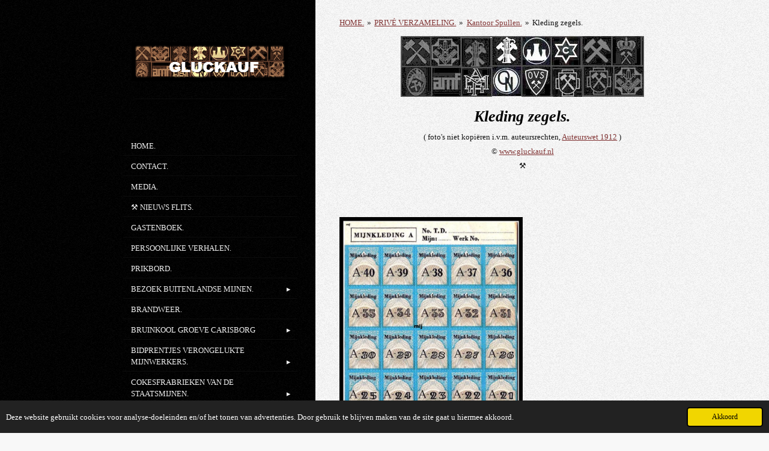

--- FILE ---
content_type: text/html; charset=UTF-8
request_url: https://www.gluckauf.nl/prive-verzameling/kantoor-spullen/kleding-zegels
body_size: 40929
content:
<!DOCTYPE html>
<html lang="nl">
    <head>
        <meta http-equiv="Content-Type" content="text/html; charset=utf-8">
        <meta name="viewport" content="width=device-width, initial-scale=1.0, maximum-scale=5.0">
        <meta http-equiv="X-UA-Compatible" content="IE=edge">
        <link rel="canonical" href="https://www.gluckauf.nl/prive-verzameling/kantoor-spullen/kleding-zegels">
        <link rel="sitemap" type="application/xml" href="https://www.gluckauf.nl/sitemap.xml">
        <meta property="og:title" content="Kleding zegels. / Kantoor Spullen. / PRIVÉ VERZAMELING. | Gluckauf.nl">
        <meta property="og:url" content="https://www.gluckauf.nl/prive-verzameling/kantoor-spullen/kleding-zegels">
        <base href="https://www.gluckauf.nl/">
        <meta name="description" property="og:description" content="Kleding zegels gebruikt in de Limburgse Mijnbouw">
                <script nonce="bd58ad9b0f049c4f61af12bc2a6bf48a">
            
            window.JOUWWEB = window.JOUWWEB || {};
            window.JOUWWEB.application = window.JOUWWEB.application || {};
            window.JOUWWEB.application = {"backends":[{"domain":"jouwweb.nl","freeDomain":"jouwweb.site"},{"domain":"webador.com","freeDomain":"webadorsite.com"},{"domain":"webador.de","freeDomain":"webadorsite.com"},{"domain":"webador.fr","freeDomain":"webadorsite.com"},{"domain":"webador.es","freeDomain":"webadorsite.com"},{"domain":"webador.it","freeDomain":"webadorsite.com"},{"domain":"jouwweb.be","freeDomain":"jouwweb.site"},{"domain":"webador.ie","freeDomain":"webadorsite.com"},{"domain":"webador.co.uk","freeDomain":"webadorsite.com"},{"domain":"webador.at","freeDomain":"webadorsite.com"},{"domain":"webador.be","freeDomain":"webadorsite.com"},{"domain":"webador.ch","freeDomain":"webadorsite.com"},{"domain":"webador.ch","freeDomain":"webadorsite.com"},{"domain":"webador.mx","freeDomain":"webadorsite.com"},{"domain":"webador.com","freeDomain":"webadorsite.com"},{"domain":"webador.dk","freeDomain":"webadorsite.com"},{"domain":"webador.se","freeDomain":"webadorsite.com"},{"domain":"webador.no","freeDomain":"webadorsite.com"},{"domain":"webador.fi","freeDomain":"webadorsite.com"},{"domain":"webador.ca","freeDomain":"webadorsite.com"},{"domain":"webador.ca","freeDomain":"webadorsite.com"},{"domain":"webador.pl","freeDomain":"webadorsite.com"},{"domain":"webador.com.au","freeDomain":"webadorsite.com"},{"domain":"webador.nz","freeDomain":"webadorsite.com"}],"editorLocale":"nl-NL","editorTimezone":"Europe\/Amsterdam","editorLanguage":"nl","analytics4TrackingId":"G-E6PZPGE4QM","analyticsDimensions":[],"backendDomain":"www.jouwweb.nl","backendShortDomain":"jouwweb.nl","backendKey":"jouwweb-nl","freeWebsiteDomain":"jouwweb.site","noSsl":false,"build":{"reference":"dabeacf"},"linkHostnames":["www.jouwweb.nl","www.webador.com","www.webador.de","www.webador.fr","www.webador.es","www.webador.it","www.jouwweb.be","www.webador.ie","www.webador.co.uk","www.webador.at","www.webador.be","www.webador.ch","fr.webador.ch","www.webador.mx","es.webador.com","www.webador.dk","www.webador.se","www.webador.no","www.webador.fi","www.webador.ca","fr.webador.ca","www.webador.pl","www.webador.com.au","www.webador.nz"],"assetsUrl":"https:\/\/assets.jwwb.nl","loginUrl":"https:\/\/www.jouwweb.nl\/inloggen","publishUrl":"https:\/\/www.jouwweb.nl\/v2\/website\/562493\/publish-proxy","adminUserOrIp":false,"pricing":{"plans":{"lite":{"amount":"700","currency":"EUR"},"pro":{"amount":"1200","currency":"EUR"},"business":{"amount":"2400","currency":"EUR"}},"yearlyDiscount":{"price":{"amount":"0","currency":"EUR"},"ratio":0,"percent":"0%","discountPrice":{"amount":"0","currency":"EUR"},"termPricePerMonth":{"amount":"0","currency":"EUR"},"termPricePerYear":{"amount":"0","currency":"EUR"}}},"hcUrl":{"add-product-variants":"https:\/\/help.jouwweb.nl\/hc\/nl\/articles\/28594307773201","basic-vs-advanced-shipping":"https:\/\/help.jouwweb.nl\/hc\/nl\/articles\/28594268794257","html-in-head":"https:\/\/help.jouwweb.nl\/hc\/nl\/articles\/28594336422545","link-domain-name":"https:\/\/help.jouwweb.nl\/hc\/nl\/articles\/28594325307409","optimize-for-mobile":"https:\/\/help.jouwweb.nl\/hc\/nl\/articles\/28594312927121","seo":"https:\/\/help.jouwweb.nl\/hc\/nl\/sections\/28507243966737","transfer-domain-name":"https:\/\/help.jouwweb.nl\/hc\/nl\/articles\/28594325232657","website-not-secure":"https:\/\/help.jouwweb.nl\/hc\/nl\/articles\/28594252935825"}};
            window.JOUWWEB.brand = {"type":"jouwweb","name":"JouwWeb","domain":"JouwWeb.nl","supportEmail":"support@jouwweb.nl"};
                    
                window.JOUWWEB = window.JOUWWEB || {};
                window.JOUWWEB.websiteRendering = {"locale":"nl-NL","timezone":"Europe\/Amsterdam","routes":{"api\/upload\/product-field":"\/_api\/upload\/product-field","checkout\/cart":"\/winkelwagen","payment":"\/bestelling-afronden\/:publicOrderId","payment\/forward":"\/bestelling-afronden\/:publicOrderId\/forward","public-order":"\/bestelling\/:publicOrderId","checkout\/authorize":"\/winkelwagen\/authorize\/:gateway","wishlist":"\/verlanglijst"}};
                                                    window.JOUWWEB.website = {"id":562493,"locale":"nl-NL","enabled":true,"title":"Gluckauf.nl","hasTitle":false,"roleOfLoggedInUser":null,"ownerLocale":"nl-NL","plan":"pro","freeWebsiteDomain":"jouwweb.site","backendKey":"jouwweb-nl","currency":"EUR","defaultLocale":"nl-NL","url":"https:\/\/www.gluckauf.nl\/","homepageSegmentId":2029363,"category":"website","isOffline":false,"isPublished":true,"locales":["nl-NL"],"allowed":{"ads":false,"credits":true,"externalLinks":true,"slideshow":true,"customDefaultSlideshow":true,"hostedAlbums":true,"moderators":true,"mailboxQuota":1,"statisticsVisitors":true,"statisticsDetailed":true,"statisticsMonths":3,"favicon":true,"password":true,"freeDomains":0,"freeMailAccounts":1,"canUseLanguages":false,"fileUpload":true,"legacyFontSize":true,"webshop":true,"products":10,"imageText":true,"search":true,"audioUpload":true,"videoUpload":100,"allowDangerousForms":false,"allowHtmlCode":true,"mobileBar":true,"sidebar":true,"poll":true,"allowCustomForms":true,"allowBusinessListing":true,"allowCustomAnalytics":true,"allowAccountingLink":true,"digitalProducts":false,"sitemapElement":false},"mobileBar":{"enabled":true,"theme":"accent","email":{"active":true,"value":"www.gluckauf@gmail.com"},"location":{"active":false},"phone":{"active":true,"value":"+31652433287"},"whatsapp":{"active":true,"value":""},"social":{"active":false,"network":"facebook"}},"webshop":{"enabled":true,"currency":"EUR","taxEnabled":false,"taxInclusive":true,"vatDisclaimerVisible":false,"orderNotice":"<p>Indien u speciale wensen heeft kunt u deze doorgeven via het Opmerkingen-veld in de laatste stap.<\/p>","orderConfirmation":"<p>Hartelijk bedankt voor uw bestelling! U ontvangt zo spoedig mogelijk bericht van ons over de afhandeling van uw bestelling.<\/p>","freeShipping":false,"freeShippingAmount":"0.00","shippingDisclaimerVisible":false,"pickupAllowed":false,"couponAllowed":false,"detailsPageAvailable":true,"socialMediaVisible":true,"termsPage":null,"termsPageUrl":null,"extraTerms":null,"pricingVisible":true,"orderButtonVisible":true,"shippingAdvanced":false,"shippingAdvancedBackEnd":false,"soldOutVisible":false,"backInStockNotificationEnabled":false,"canAddProducts":true,"nextOrderNumber":1,"allowedServicePoints":[],"sendcloudConfigured":false,"sendcloudFallbackPublicKey":"a3d50033a59b4a598f1d7ce7e72aafdf","taxExemptionAllowed":true,"invoiceComment":null,"emptyCartVisible":false,"minimumOrderPrice":null,"productNumbersEnabled":false,"wishlistEnabled":false,"hideTaxOnCart":false},"isTreatedAsWebshop":true};                            window.JOUWWEB.cart = {"products":[],"coupon":null,"shippingCountryCode":null,"shippingChoice":null,"breakdown":[]};                            window.JOUWWEB.scripts = ["website-rendering\/webshop"];                        window.parent.JOUWWEB.colorPalette = window.JOUWWEB.colorPalette;
        </script>
                <title>Kleding zegels. / Kantoor Spullen. / PRIVÉ VERZAMELING. | Gluckauf.nl</title>
                                            <link href="https://primary.jwwb.nl/public/g/s/a/gluckauf/touch-icon-iphone.png?bust=1454264674" rel="apple-touch-icon" sizes="60x60">                                                <link href="https://primary.jwwb.nl/public/g/s/a/gluckauf/touch-icon-ipad.png?bust=1454264674" rel="apple-touch-icon" sizes="76x76">                                                <link href="https://primary.jwwb.nl/public/g/s/a/gluckauf/touch-icon-iphone-retina.png?bust=1454264674" rel="apple-touch-icon" sizes="120x120">                                                <link href="https://primary.jwwb.nl/public/g/s/a/gluckauf/touch-icon-ipad-retina.png?bust=1454264674" rel="apple-touch-icon" sizes="152x152">                                                <link href="https://primary.jwwb.nl/public/g/s/a/gluckauf/favicon.png?bust=1454264674" rel="shortcut icon">                                                <link href="https://primary.jwwb.nl/public/g/s/a/gluckauf/favicon.png?bust=1454264674" rel="icon">                                        <meta property="og:image" content="https&#x3A;&#x2F;&#x2F;primary.jwwb.nl&#x2F;public&#x2F;g&#x2F;s&#x2F;a&#x2F;gluckauf&#x2F;g9x6o8&#x2F;wwwgluckaufnl-26.png">
                                    <meta name="twitter:card" content="summary_large_image">
                        <meta property="twitter:image" content="https&#x3A;&#x2F;&#x2F;primary.jwwb.nl&#x2F;public&#x2F;g&#x2F;s&#x2F;a&#x2F;gluckauf&#x2F;g9x6o8&#x2F;wwwgluckaufnl-26.png">
                                                    <script src="https://plausible.io/js/script.manual.js" nonce="bd58ad9b0f049c4f61af12bc2a6bf48a" data-turbo-track="reload" defer data-domain="shard18.jouwweb.nl"></script>
<link rel="stylesheet" type="text/css" href="https://gfonts.jwwb.nl/css?display=fallback&amp;family=Lato%3A400%2C700%2C400italic%2C700italic" nonce="bd58ad9b0f049c4f61af12bc2a6bf48a" data-turbo-track="dynamic">
<script src="https://assets.jwwb.nl/assets/build/website-rendering/nl-NL.js?bust=af8dcdef13a1895089e9" nonce="bd58ad9b0f049c4f61af12bc2a6bf48a" data-turbo-track="reload" defer></script>
<script src="https://assets.jwwb.nl/assets/website-rendering/runtime.cee983c75391f900fb05.js?bust=4ce5de21b577bc4120dd" nonce="bd58ad9b0f049c4f61af12bc2a6bf48a" data-turbo-track="reload" defer></script>
<script src="https://assets.jwwb.nl/assets/website-rendering/812.881ee67943804724d5af.js?bust=78ab7ad7d6392c42d317" nonce="bd58ad9b0f049c4f61af12bc2a6bf48a" data-turbo-track="reload" defer></script>
<script src="https://assets.jwwb.nl/assets/website-rendering/main.5cc2a9179e0462270809.js?bust=47fa63093185ee0400ae" nonce="bd58ad9b0f049c4f61af12bc2a6bf48a" data-turbo-track="reload" defer></script>
<link rel="preload" href="https://assets.jwwb.nl/assets/website-rendering/styles.c611799110a447e67981.css?bust=226f06dc4f39cd5a64cc" as="style">
<link rel="preload" href="https://assets.jwwb.nl/assets/website-rendering/fonts/icons-website-rendering/font/website-rendering.woff2?bust=bd2797014f9452dadc8e" as="font" crossorigin>
<link rel="preconnect" href="https://gfonts.jwwb.nl">
<link rel="stylesheet" type="text/css" href="https://assets.jwwb.nl/assets/website-rendering/styles.c611799110a447e67981.css?bust=226f06dc4f39cd5a64cc" nonce="bd58ad9b0f049c4f61af12bc2a6bf48a" data-turbo-track="dynamic">
<link rel="preconnect" href="https://assets.jwwb.nl">
<link rel="stylesheet" type="text/css" href="https://primary.jwwb.nl/public/g/s/a/gluckauf/style.css?bust=1768823937" nonce="bd58ad9b0f049c4f61af12bc2a6bf48a" data-turbo-track="dynamic">    </head>
    <body
        id="top"
        class="jw-is-no-slideshow jw-strips--align-left jw-header-is-image jw-is-segment-page jw-is-frontend jw-is-sidebar jw-is-no-messagebar jw-is-no-touch-device jw-is-no-mobile"
                                    data-jouwweb-page="2188338"
                                                data-jouwweb-segment-id="2188338"
                                                data-jouwweb-segment-type="page"
                                                data-template-threshold="960"
                                                data-template-name="dj"
                            itemscope
        itemtype="https://schema.org/WebPage"
    >
                                    <meta itemprop="url" content="https://www.gluckauf.nl/prive-verzameling/kantoor-spullen/kleding-zegels">
        <a href="#main-content" class="jw-skip-link">
            Ga direct naar de hoofdinhoud        </a>
        <div class="jw-background"></div>
        <div class="jw-body">
            <div class="jw-mobile-menu jw-mobile-is-logo js-mobile-menu">
            <button
            type="button"
            class="jw-mobile-menu__button jw-mobile-toggle"
            aria-label="Open / sluit menu"
        >
            <span class="jw-icon-burger"></span>
        </button>
        <div class="jw-mobile-header jw-mobile-header--image">
        <a            class="jw-mobile-header-content"
                            href="/"
                        >
                            <img class="jw-mobile-logo jw-mobile-logo--landscape" src="https://primary.jwwb.nl/public/g/s/a/gluckauf/adead6dd4c7249e8906928d113689766.png?enable-io=true&amp;enable=upscale&amp;height=65" srcset="https://primary.jwwb.nl/public/g/s/a/gluckauf/adead6dd4c7249e8906928d113689766.png?enable-io=true&amp;enable=upscale&amp;height=65 1x" alt="Gluckauf.nl" title="Gluckauf.nl">                                </a>
    </div>

        <a
        href="/winkelwagen"
        class="jw-mobile-menu__button jw-mobile-header-cart jw-mobile-header-cart--hidden jw-mobile-menu__button--dummy"
        aria-label="Bekijk winkelwagen"
    >
        <span class="jw-icon-badge-wrapper">
            <span class="website-rendering-icon-basket" aria-hidden="true"></span>
            <span class="jw-icon-badge hidden" aria-hidden="true"></span>
        </span>
    </a>
    
    </div>
    <div class="jw-mobile-menu-search jw-mobile-menu-search--hidden">
        <form
            action="/zoeken"
            method="get"
            class="jw-mobile-menu-search__box"
        >
            <input
                type="text"
                name="q"
                value=""
                placeholder="Zoeken..."
                class="jw-mobile-menu-search__input"
                aria-label="Zoeken"
            >
            <button type="submit" class="jw-btn jw-btn--style-flat jw-mobile-menu-search__button" aria-label="Zoeken">
                <span class="website-rendering-icon-search" aria-hidden="true"></span>
            </button>
            <button type="button" class="jw-btn jw-btn--style-flat jw-mobile-menu-search__button js-cancel-search" aria-label="Zoekopdracht annuleren">
                <span class="website-rendering-icon-cancel" aria-hidden="true"></span>
            </button>
        </form>
    </div>
            <div class="content-root">
    <div class="right">
        <div class="right-content">
            <div class="slider-wrapper jw-slideshow-toggle">
                            </div>
            
<main id="main-content" class="block-content">
    <div data-section-name="content" class="jw-section jw-section-content jw-responsive">
        <div
    id="jw-element-20944921"
    data-jw-element-id="20944921"
        class="jw-tree-node jw-element jw-strip-root jw-tree-container jw-responsive jw-node-is-first-child jw-node-is-last-child"
>
    <div
    id="jw-element-341141154"
    data-jw-element-id="341141154"
        class="jw-tree-node jw-element jw-strip jw-tree-container jw-responsive jw-strip--default jw-strip--style-color jw-strip--color-default jw-strip--padding-both jw-node-is-first-child jw-strip--primary jw-node-is-last-child"
>
    <div class="jw-strip__content-container"><div class="jw-strip__content jw-responsive">
                        <nav class="jw-breadcrumbs" aria-label="Kruimelpad"><ol><li><a href="/" class="jw-breadcrumbs__link">HOME.</a></li><li><span class="jw-breadcrumbs__separator" aria-hidden="true">&raquo;</span><a href="/prive-verzameling" class="jw-breadcrumbs__link">PRIVÉ VERZAMELING.</a></li><li><span class="jw-breadcrumbs__separator" aria-hidden="true">&raquo;</span><a href="/prive-verzameling/kantoor-spullen" class="jw-breadcrumbs__link">Kantoor Spullen.</a></li><li><span class="jw-breadcrumbs__separator" aria-hidden="true">&raquo;</span><a href="/prive-verzameling/kantoor-spullen/kleding-zegels" class="jw-breadcrumbs__link jw-breadcrumbs__link--current" aria-current="page">Kleding zegels.</a></li></ol></nav><div
    id="jw-element-20944930"
    data-jw-element-id="20944930"
        class="jw-tree-node jw-element jw-image jw-node-is-first-child"
>
    <div
    class="jw-intent jw-element-image jw-element-content jw-element-image-is-center"
            style="width: 405px;"
    >
            
        
                <picture
            class="jw-element-image__image-wrapper jw-image-is-square jw-intrinsic"
            style="padding-top: 24.9383%;"
        >
                                            <img class="jw-element-image__image jw-intrinsic__item" style="--jw-element-image--pan-x: 0.5; --jw-element-image--pan-y: 0.5;" alt="" src="https://primary.jwwb.nl/public/g/s/a/gluckauf/ibjt8y/Logoinhoud-234.jpg?enable-io=true&amp;enable=upscale&amp;crop=4.0099%3A1&amp;width=800" srcset="https://primary.jwwb.nl/public/g/s/a/gluckauf/ibjt8y/Logoinhoud-234.jpg?enable-io=true&amp;crop=4.0099%3A1&amp;width=96 96w, https://primary.jwwb.nl/public/g/s/a/gluckauf/ibjt8y/Logoinhoud-234.jpg?enable-io=true&amp;crop=4.0099%3A1&amp;width=147 147w, https://primary.jwwb.nl/public/g/s/a/gluckauf/ibjt8y/Logoinhoud-234.jpg?enable-io=true&amp;crop=4.0099%3A1&amp;width=226 226w, https://primary.jwwb.nl/public/g/s/a/gluckauf/ibjt8y/Logoinhoud-234.jpg?enable-io=true&amp;crop=4.0099%3A1&amp;width=347 347w, https://primary.jwwb.nl/public/g/s/a/gluckauf/ibjt8y/Logoinhoud-234.jpg?enable-io=true&amp;crop=4.0099%3A1&amp;width=532 532w, https://primary.jwwb.nl/public/g/s/a/gluckauf/ibjt8y/Logoinhoud-234.jpg?enable-io=true&amp;crop=4.0099%3A1&amp;width=816 816w, https://primary.jwwb.nl/public/g/s/a/gluckauf/ibjt8y/Logoinhoud-234.jpg?enable-io=true&amp;crop=4.0099%3A1&amp;width=1252 1252w, https://primary.jwwb.nl/public/g/s/a/gluckauf/ibjt8y/Logoinhoud-234.jpg?enable-io=true&amp;crop=4.0099%3A1&amp;width=1920 1920w" sizes="auto, min(100vw, 405px), 100vw" loading="lazy" width="800" height="199.50617283951">                    </picture>

            </div>
</div><div
    id="jw-element-20944942"
    data-jw-element-id="20944942"
        class="jw-tree-node jw-element jw-image-text"
>
    <div class="jw-element-imagetext-text">
            <p style="text-align: center;"><span style="font-size: 200%; color: #000000;"><em><strong>Kleding zegels.</strong></em></span></p>
<div style="margin: auto;">
<p style="text-align: center;">( foto's niet kopi&euml;ren i.v.m. auteursrechten, <a href="http://nl.wikipedia.org/wiki/Auteurswet_1912">Auteurswet 1912</a> )</p>
<p style="text-align: center;">&copy; <a href="http://www.gluckauf.nl">www.gluckauf.nl</a></p>
<p style="text-align: center;"><span>⚒</span></p>
</div>    </div>
</div><div
    id="jw-element-20944957"
    data-jw-element-id="20944957"
        class="jw-tree-node jw-element jw-spacer"
>
    <div
    class="jw-element-spacer-container "
    style="height: 50px"
>
    </div>
</div><div
    id="jw-element-20944958"
    data-jw-element-id="20944958"
        class="jw-tree-node jw-element jw-columns jw-tree-container jw-responsive jw-tree-horizontal jw-columns--mode-flex"
>
    <div
    id="jw-element-20944959"
    data-jw-element-id="20944959"
            style="width: 50%"
        class="jw-tree-node jw-element jw-column jw-tree-container jw-responsive jw-node-is-first-child"
>
    <div
    id="jw-element-20944961"
    data-jw-element-id="20944961"
        class="jw-tree-node jw-element jw-image jw-node-is-first-child jw-node-is-last-child"
>
    <div
    class="jw-intent jw-element-image jw-element-content jw-element-image-is-left jw-element-image--full-width-to-640"
            style="width: 957px;"
    >
            
                    <a
                class="jw-enlarge-image"
                href="https://primary.jwwb.nl/public/g/s/a/gluckauf/d80c5fddfe394208862df791a1671c56.jpg"
                title="Toon grotere versie"
                data-width="736"
                data-height="800"
                data-aspect="1.087"
                data-thumb-aspect="1.087"
            >
        
                <picture
            class="jw-element-image__image-wrapper jw-image-is-square jw-intrinsic"
            style="padding-top: 108.6729%;"
        >
                                            <img class="jw-element-image__image jw-intrinsic__item" style="--jw-element-image--pan-x: 0.5; --jw-element-image--pan-y: 0.5;" alt="" src="https://primary.jwwb.nl/public/g/s/a/gluckauf/d80c5fddfe394208862df791a1671c56.jpg?enable-io=true&amp;enable=upscale&amp;crop=0.9202%3A1&amp;width=800" srcset="https://primary.jwwb.nl/public/g/s/a/gluckauf/d80c5fddfe394208862df791a1671c56.jpg?enable-io=true&amp;crop=0.9202%3A1&amp;width=96 96w, https://primary.jwwb.nl/public/g/s/a/gluckauf/d80c5fddfe394208862df791a1671c56.jpg?enable-io=true&amp;crop=0.9202%3A1&amp;width=147 147w, https://primary.jwwb.nl/public/g/s/a/gluckauf/d80c5fddfe394208862df791a1671c56.jpg?enable-io=true&amp;crop=0.9202%3A1&amp;width=226 226w, https://primary.jwwb.nl/public/g/s/a/gluckauf/d80c5fddfe394208862df791a1671c56.jpg?enable-io=true&amp;crop=0.9202%3A1&amp;width=347 347w, https://primary.jwwb.nl/public/g/s/a/gluckauf/d80c5fddfe394208862df791a1671c56.jpg?enable-io=true&amp;crop=0.9202%3A1&amp;width=532 532w, https://primary.jwwb.nl/public/g/s/a/gluckauf/d80c5fddfe394208862df791a1671c56.jpg?enable-io=true&amp;crop=0.9202%3A1&amp;width=816 816w, https://primary.jwwb.nl/public/g/s/a/gluckauf/d80c5fddfe394208862df791a1671c56.jpg?enable-io=true&amp;crop=0.9202%3A1&amp;width=1252 1252w, https://primary.jwwb.nl/public/g/s/a/gluckauf/d80c5fddfe394208862df791a1671c56.jpg?enable-io=true&amp;crop=0.9202%3A1&amp;width=1920 1920w" sizes="auto, min(100vw, 957px), 100vw" loading="lazy" width="800" height="869.38349007315">                    </picture>

                    </a>
            </div>
</div></div><div
    id="jw-element-20944960"
    data-jw-element-id="20944960"
            style="width: 50%"
        class="jw-tree-node jw-element jw-column jw-tree-container jw-responsive jw-node-is-last-child"
>
    <div
    id="jw-element-20944962"
    data-jw-element-id="20944962"
        class="jw-tree-node jw-element jw-image-text jw-node-is-first-child jw-node-is-last-child"
>
    <div class="jw-element-imagetext-text">
            <p>&nbsp;</p>
<p>&nbsp;</p>
<div align="center"><strong>Zegels voor mijnkleding.</strong>
<p><strong>&copy; www.gluckauf.nl.</strong></p>
</div>    </div>
</div></div></div><div
    id="jw-element-20944965"
    data-jw-element-id="20944965"
        class="jw-tree-node jw-element jw-columns jw-tree-container jw-responsive jw-tree-horizontal jw-columns--mode-flex"
>
    <div
    id="jw-element-20944966"
    data-jw-element-id="20944966"
            style="width: 50%"
        class="jw-tree-node jw-element jw-column jw-tree-container jw-responsive jw-node-is-first-child"
>
    <div
    id="jw-element-20944969"
    data-jw-element-id="20944969"
        class="jw-tree-node jw-element jw-image-text jw-node-is-first-child jw-node-is-last-child"
>
    <div class="jw-element-imagetext-text">
            <p>&nbsp;</p>
<p>&nbsp;</p>
<div align="center"><strong>Zegels voor mijnkleding.</strong>
<p><strong>&copy; www.gluckauf.nl.</strong></p>
</div>    </div>
</div></div><div
    id="jw-element-20944967"
    data-jw-element-id="20944967"
            style="width: 50%"
        class="jw-tree-node jw-element jw-column jw-tree-container jw-responsive jw-node-is-last-child"
>
    <div
    id="jw-element-20944970"
    data-jw-element-id="20944970"
        class="jw-tree-node jw-element jw-image jw-node-is-first-child jw-node-is-last-child"
>
    <div
    class="jw-intent jw-element-image jw-element-content jw-element-image-is-left jw-element-image--full-width-to-640"
            style="width: 922px;"
    >
            
                    <a
                class="jw-enlarge-image"
                href="https://primary.jwwb.nl/public/g/s/a/gluckauf/6af4f43292764691979f0b33848ec47d.jpg"
                title="Toon grotere versie"
                data-width="798"
                data-height="636"
                data-aspect="0.797"
                data-thumb-aspect="0.796"
            >
        
                <picture
            class="jw-element-image__image-wrapper jw-image-is-square jw-intrinsic"
            style="padding-top: 79.6095%;"
        >
                                            <img class="jw-element-image__image jw-intrinsic__item" style="--jw-element-image--pan-x: 0.5; --jw-element-image--pan-y: 0.5;" alt="" src="https://primary.jwwb.nl/public/g/s/a/gluckauf/6af4f43292764691979f0b33848ec47d.jpg?enable-io=true&amp;enable=upscale&amp;crop=1.2561%3A1&amp;width=800" srcset="https://primary.jwwb.nl/public/g/s/a/gluckauf/6af4f43292764691979f0b33848ec47d.jpg?enable-io=true&amp;crop=1.2561%3A1&amp;width=96 96w, https://primary.jwwb.nl/public/g/s/a/gluckauf/6af4f43292764691979f0b33848ec47d.jpg?enable-io=true&amp;crop=1.2561%3A1&amp;width=147 147w, https://primary.jwwb.nl/public/g/s/a/gluckauf/6af4f43292764691979f0b33848ec47d.jpg?enable-io=true&amp;crop=1.2561%3A1&amp;width=226 226w, https://primary.jwwb.nl/public/g/s/a/gluckauf/6af4f43292764691979f0b33848ec47d.jpg?enable-io=true&amp;crop=1.2561%3A1&amp;width=347 347w, https://primary.jwwb.nl/public/g/s/a/gluckauf/6af4f43292764691979f0b33848ec47d.jpg?enable-io=true&amp;crop=1.2561%3A1&amp;width=532 532w, https://primary.jwwb.nl/public/g/s/a/gluckauf/6af4f43292764691979f0b33848ec47d.jpg?enable-io=true&amp;crop=1.2561%3A1&amp;width=816 816w, https://primary.jwwb.nl/public/g/s/a/gluckauf/6af4f43292764691979f0b33848ec47d.jpg?enable-io=true&amp;crop=1.2561%3A1&amp;width=1252 1252w, https://primary.jwwb.nl/public/g/s/a/gluckauf/6af4f43292764691979f0b33848ec47d.jpg?enable-io=true&amp;crop=1.2561%3A1&amp;width=1920 1920w" sizes="auto, min(100vw, 922px), 100vw" loading="lazy" width="800" height="636.87635574837">                    </picture>

                    </a>
            </div>
</div></div></div><div
    id="jw-element-20944978"
    data-jw-element-id="20944978"
        class="jw-tree-node jw-element jw-columns jw-tree-container jw-responsive jw-tree-horizontal jw-columns--mode-flex"
>
    <div
    id="jw-element-20944979"
    data-jw-element-id="20944979"
            style="width: 50%"
        class="jw-tree-node jw-element jw-column jw-tree-container jw-responsive jw-node-is-first-child"
>
    <div
    id="jw-element-20944981"
    data-jw-element-id="20944981"
        class="jw-tree-node jw-element jw-image jw-node-is-first-child jw-node-is-last-child"
>
    <div
    class="jw-intent jw-element-image jw-element-content jw-element-image-is-left jw-element-image--full-width-to-640"
            style="width: 811px;"
    >
            
                    <a
                class="jw-enlarge-image"
                href="https://primary.jwwb.nl/public/g/s/a/gluckauf/22v94g/zegelsstm.jpg"
                title="Toon grotere versie"
                data-width="811"
                data-height="698"
                data-aspect="0.861"
                data-thumb-aspect="0.861"
            >
        
                <picture
            class="jw-element-image__image-wrapper jw-image-is-square jw-intrinsic"
            style="padding-top: 86.0666%;"
        >
                                            <img class="jw-element-image__image jw-intrinsic__item" style="--jw-element-image--pan-x: 0.5; --jw-element-image--pan-y: 0.5;" alt="" src="https://primary.jwwb.nl/public/g/s/a/gluckauf/22v94g/zegelsstm.jpg?enable-io=true&amp;enable=upscale&amp;crop=1.1619%3A1&amp;width=800" srcset="https://primary.jwwb.nl/public/g/s/a/gluckauf/22v94g/zegelsstm.jpg?enable-io=true&amp;crop=1.1619%3A1&amp;width=96 96w, https://primary.jwwb.nl/public/g/s/a/gluckauf/22v94g/zegelsstm.jpg?enable-io=true&amp;crop=1.1619%3A1&amp;width=147 147w, https://primary.jwwb.nl/public/g/s/a/gluckauf/22v94g/zegelsstm.jpg?enable-io=true&amp;crop=1.1619%3A1&amp;width=226 226w, https://primary.jwwb.nl/public/g/s/a/gluckauf/22v94g/zegelsstm.jpg?enable-io=true&amp;crop=1.1619%3A1&amp;width=347 347w, https://primary.jwwb.nl/public/g/s/a/gluckauf/22v94g/zegelsstm.jpg?enable-io=true&amp;crop=1.1619%3A1&amp;width=532 532w, https://primary.jwwb.nl/public/g/s/a/gluckauf/22v94g/zegelsstm.jpg?enable-io=true&amp;crop=1.1619%3A1&amp;width=816 816w, https://primary.jwwb.nl/public/g/s/a/gluckauf/22v94g/zegelsstm.jpg?enable-io=true&amp;crop=1.1619%3A1&amp;width=1252 1252w, https://primary.jwwb.nl/public/g/s/a/gluckauf/22v94g/zegelsstm.jpg?enable-io=true&amp;crop=1.1619%3A1&amp;width=1920 1920w" sizes="auto, min(100vw, 811px), 100vw" loading="lazy" width="800" height="688.532675709">                    </picture>

                    </a>
            </div>
</div></div><div
    id="jw-element-20944980"
    data-jw-element-id="20944980"
            style="width: 50%"
        class="jw-tree-node jw-element jw-column jw-tree-container jw-responsive jw-node-is-last-child"
>
    <div
    id="jw-element-20944983"
    data-jw-element-id="20944983"
        class="jw-tree-node jw-element jw-image-text jw-node-is-first-child jw-node-is-last-child"
>
    <div class="jw-element-imagetext-text">
            <p>&nbsp;</p>
<p style="text-align: center;"><strong>Zegels voor mijnkleding. Staatsmijnen.</strong></p>
<p style="text-align: center;"><strong>&copy; www.gluckauf.nl.</strong></p>    </div>
</div></div></div><div
    id="jw-element-21270749"
    data-jw-element-id="21270749"
        class="jw-tree-node jw-element jw-columns jw-tree-container jw-responsive jw-tree-horizontal jw-columns--mode-flex"
>
    <div
    id="jw-element-21270750"
    data-jw-element-id="21270750"
            style="width: 50%"
        class="jw-tree-node jw-element jw-column jw-tree-container jw-responsive jw-node-is-first-child"
>
    <div
    id="jw-element-21270752"
    data-jw-element-id="21270752"
        class="jw-tree-node jw-element jw-image-text jw-node-is-first-child jw-node-is-last-child"
>
    <div class="jw-element-imagetext-text">
            <p style="text-align: center;"><strong>Zegel voor mijnkleding.</strong></p>
<p style="text-align: center;"><strong>&copy; www.gluckauf.nl</strong></p>    </div>
</div></div><div
    id="jw-element-21270751"
    data-jw-element-id="21270751"
            style="width: 50%"
        class="jw-tree-node jw-element jw-column jw-tree-container jw-responsive jw-node-is-last-child"
>
    <div
    id="jw-element-21270753"
    data-jw-element-id="21270753"
        class="jw-tree-node jw-element jw-image jw-node-is-first-child jw-node-is-last-child"
>
    <div
    class="jw-intent jw-element-image jw-element-content jw-element-image-is-left"
            style="width: 283px;"
    >
            
                    <a
                class="jw-enlarge-image"
                href="https://primary.jwwb.nl/public/g/s/a/gluckauf/zqaad2/s_m_v_bonnen.jpg"
                title="Toon grotere versie"
                data-width="283"
                data-height="295"
                data-aspect="1.042"
                data-thumb-aspect="1.042"
            >
        
                <picture
            class="jw-element-image__image-wrapper jw-image-is-square jw-intrinsic"
            style="padding-top: 104.2403%;"
        >
                                            <img class="jw-element-image__image jw-intrinsic__item" style="--jw-element-image--pan-x: 0.5; --jw-element-image--pan-y: 0.5;" alt="" src="https://primary.jwwb.nl/public/g/s/a/gluckauf/zqaad2/s_m_v_bonnen.jpg?enable-io=true&amp;enable=upscale&amp;crop=0.9593%3A1&amp;width=800" srcset="https://primary.jwwb.nl/public/g/s/a/gluckauf/zqaad2/s_m_v_bonnen.jpg?enable-io=true&amp;crop=0.9593%3A1&amp;width=96 96w, https://primary.jwwb.nl/public/g/s/a/gluckauf/zqaad2/s_m_v_bonnen.jpg?enable-io=true&amp;crop=0.9593%3A1&amp;width=147 147w, https://primary.jwwb.nl/public/g/s/a/gluckauf/zqaad2/s_m_v_bonnen.jpg?enable-io=true&amp;crop=0.9593%3A1&amp;width=226 226w, https://primary.jwwb.nl/public/g/s/a/gluckauf/zqaad2/s_m_v_bonnen.jpg?enable-io=true&amp;crop=0.9593%3A1&amp;width=347 347w, https://primary.jwwb.nl/public/g/s/a/gluckauf/zqaad2/s_m_v_bonnen.jpg?enable-io=true&amp;crop=0.9593%3A1&amp;width=532 532w, https://primary.jwwb.nl/public/g/s/a/gluckauf/zqaad2/s_m_v_bonnen.jpg?enable-io=true&amp;crop=0.9593%3A1&amp;width=816 816w, https://primary.jwwb.nl/public/g/s/a/gluckauf/zqaad2/s_m_v_bonnen.jpg?enable-io=true&amp;crop=0.9593%3A1&amp;width=1252 1252w, https://primary.jwwb.nl/public/g/s/a/gluckauf/zqaad2/s_m_v_bonnen.jpg?enable-io=true&amp;crop=0.9593%3A1&amp;width=1920 1920w" sizes="auto, min(100vw, 283px), 100vw" loading="lazy" width="800" height="833.9222614841">                    </picture>

                    </a>
            </div>
</div></div></div><div
    id="jw-element-21270767"
    data-jw-element-id="21270767"
        class="jw-tree-node jw-element jw-columns jw-tree-container jw-responsive jw-tree-horizontal jw-columns--mode-flex jw-node-is-last-child"
>
    <div
    id="jw-element-21270768"
    data-jw-element-id="21270768"
            style="width: 50%"
        class="jw-tree-node jw-element jw-column jw-tree-container jw-responsive jw-node-is-first-child"
>
    <div
    id="jw-element-21270770"
    data-jw-element-id="21270770"
        class="jw-tree-node jw-element jw-image jw-node-is-first-child jw-node-is-last-child"
>
    <div
    class="jw-intent jw-element-image jw-element-content jw-element-image-is-left jw-element-image--full-width-to-420"
            style="width: 489px;"
    >
            
                    <a
                class="jw-enlarge-image"
                href="https://primary.jwwb.nl/public/g/s/a/gluckauf/zxngbx/s_m_vbonnenstichtingmijnwerkersvoorziening.jpg"
                title="Toon grotere versie"
                data-width="489"
                data-height="571"
                data-aspect="1.168"
                data-thumb-aspect="1.168"
            >
        
                <picture
            class="jw-element-image__image-wrapper jw-image-is-square jw-intrinsic"
            style="padding-top: 116.7689%;"
        >
                                            <img class="jw-element-image__image jw-intrinsic__item" style="--jw-element-image--pan-x: 0.5; --jw-element-image--pan-y: 0.5;" alt="" src="https://primary.jwwb.nl/public/g/s/a/gluckauf/zxngbx/s_m_vbonnenstichtingmijnwerkersvoorziening.jpg?enable-io=true&amp;enable=upscale&amp;crop=0.8564%3A1&amp;width=800" srcset="https://primary.jwwb.nl/public/g/s/a/gluckauf/zxngbx/s_m_vbonnenstichtingmijnwerkersvoorziening.jpg?enable-io=true&amp;crop=0.8564%3A1&amp;width=96 96w, https://primary.jwwb.nl/public/g/s/a/gluckauf/zxngbx/s_m_vbonnenstichtingmijnwerkersvoorziening.jpg?enable-io=true&amp;crop=0.8564%3A1&amp;width=147 147w, https://primary.jwwb.nl/public/g/s/a/gluckauf/zxngbx/s_m_vbonnenstichtingmijnwerkersvoorziening.jpg?enable-io=true&amp;crop=0.8564%3A1&amp;width=226 226w, https://primary.jwwb.nl/public/g/s/a/gluckauf/zxngbx/s_m_vbonnenstichtingmijnwerkersvoorziening.jpg?enable-io=true&amp;crop=0.8564%3A1&amp;width=347 347w, https://primary.jwwb.nl/public/g/s/a/gluckauf/zxngbx/s_m_vbonnenstichtingmijnwerkersvoorziening.jpg?enable-io=true&amp;crop=0.8564%3A1&amp;width=532 532w, https://primary.jwwb.nl/public/g/s/a/gluckauf/zxngbx/s_m_vbonnenstichtingmijnwerkersvoorziening.jpg?enable-io=true&amp;crop=0.8564%3A1&amp;width=816 816w, https://primary.jwwb.nl/public/g/s/a/gluckauf/zxngbx/s_m_vbonnenstichtingmijnwerkersvoorziening.jpg?enable-io=true&amp;crop=0.8564%3A1&amp;width=1252 1252w, https://primary.jwwb.nl/public/g/s/a/gluckauf/zxngbx/s_m_vbonnenstichtingmijnwerkersvoorziening.jpg?enable-io=true&amp;crop=0.8564%3A1&amp;width=1920 1920w" sizes="auto, min(100vw, 489px), 100vw" loading="lazy" width="800" height="934.15132924335">                    </picture>

                    </a>
            </div>
</div></div><div
    id="jw-element-21270769"
    data-jw-element-id="21270769"
            style="width: 50%"
        class="jw-tree-node jw-element jw-column jw-tree-container jw-responsive jw-node-is-last-child"
>
    <div
    id="jw-element-21270772"
    data-jw-element-id="21270772"
        class="jw-tree-node jw-element jw-image-text jw-node-is-first-child jw-node-is-last-child"
>
    <div class="jw-element-imagetext-text">
            <p>&nbsp;</p>
<div style="margin: auto;">&nbsp;</div>
<div style="margin: auto;"><strong>Gedeelte van een bonnenkaart van S.M.V.( stichting Mijnwerkers Voorziening) Hier kon men kleding krijgen enz..</strong>
<p><strong>&copy; www.gluckauf.nl</strong></p>
</div>    </div>
</div></div></div></div></div></div></div>            </div>
</main>
            <footer class="block-footer">
    <div
        data-section-name="footer"
        class="jw-section jw-section-footer jw-responsive"
    >
                <div class="jw-strip jw-strip--default jw-strip--style-color jw-strip--primary jw-strip--color-default jw-strip--padding-both"><div class="jw-strip__content-container"><div class="jw-strip__content jw-responsive">            <div
    id="jw-element-213323933"
    data-jw-element-id="213323933"
        class="jw-tree-node jw-element jw-simple-root jw-tree-container jw-tree-container--empty jw-responsive jw-node-is-first-child jw-node-is-last-child"
>
    </div>                            <div class="jw-credits clear">
                    <div class="jw-credits-owner">
                        <div id="jw-footer-text">
                            <div class="jw-footer-text-content">
                                &copy; 2015 www.gluckauf.nl &nbsp;&copy; M.L.J. Potten                            </div>
                        </div>
                    </div>
                    <div class="jw-credits-right">
                                                                    </div>
                </div>
                    </div></div></div>    </div>
</footer>
        </div>
    </div>
    <div class="left">
        <div class="left-content simple-brick-max-width-sidebar">
            <div class="logo-wrapper js-topbar-content-container">
                <div class="clear">
                    <div class="jw-header-logo">
            <div
    id="jw-header-image-container"
    class="jw-header jw-header-image jw-header-image-toggle"
    style="flex-basis: 261px; max-width: 261px; flex-shrink: 1;"
>
            <a href="/">
        <img id="jw-header-image" data-image-id="4662846" srcset="https://primary.jwwb.nl/public/g/s/a/gluckauf/adead6dd4c7249e8906928d113689766.png?enable-io=true&amp;width=261 261w" class="jw-header-image" title="Gluckauf.nl" style="" sizes="261px" width="261" height="65" intrinsicsize="261.00 x 65.00" alt="Gluckauf.nl">                </a>
    </div>
        <div
    class="jw-header jw-header-title-container jw-header-text jw-header-text-toggle"
    data-stylable="true"
>
    <a        id="jw-header-title"
        class="jw-header-title"
                    href="/"
            >
            </a>
</div>
</div>
                </div>
                <div class="logo-seperator"></div>
            </div>
            <nav class="nav jw-menu-copy">
                <ul
    id="jw-menu"
    class="jw-menu jw-menu-vertical"
            >
            <li
    class="jw-menu-item"
>
        <a        class="jw-menu-link"
        href="/"                                            data-page-link-id="2029363"
                            >
                <span class="">
            HOME.        </span>
            </a>
                </li>
            <li
    class="jw-menu-item"
>
        <a        class="jw-menu-link"
        href="/contact"                                            data-page-link-id="30520162"
                            >
                <span class="">
            CONTACT.        </span>
            </a>
                </li>
            <li
    class="jw-menu-item"
>
        <a        class="jw-menu-link"
        href="/media"                                            data-page-link-id="21210158"
                            >
                <span class="">
            MEDIA.        </span>
            </a>
                </li>
            <li
    class="jw-menu-item"
>
        <a        class="jw-menu-link"
        href="/nieuws-flits-1"                                            data-page-link-id="2037257"
                            >
                <span class="">
            ⚒  NIEUWS FLITS.        </span>
            </a>
                </li>
            <li
    class="jw-menu-item"
>
        <a        class="jw-menu-link"
        href="/gastenboek-1"                                            data-page-link-id="2031144"
                            >
                <span class="">
            GASTENBOEK.        </span>
            </a>
                </li>
            <li
    class="jw-menu-item"
>
        <a        class="jw-menu-link"
        href="/persoonlijke-verhalen-1"                                            data-page-link-id="9584785"
                            >
                <span class="">
            PERSOONLIJKE VERHALEN.        </span>
            </a>
                </li>
            <li
    class="jw-menu-item"
>
        <a        class="jw-menu-link"
        href="/prikbord-1"                                            data-page-link-id="2248727"
                            >
                <span class="">
            PRIKBORD.        </span>
            </a>
                </li>
            <li
    class="jw-menu-item jw-menu-has-submenu"
>
        <a        class="jw-menu-link"
        href="/bezoek-buitenlandse-mijnen-1"                                            data-page-link-id="2274323"
                            >
                <span class="">
            BEZOEK BUITENLANDSE MIJNEN.        </span>
                    <span class="jw-arrow jw-arrow-toplevel"></span>
            </a>
                    <ul
            class="jw-submenu"
                    >
                            <li
    class="jw-menu-item"
>
        <a        class="jw-menu-link"
        href="/bezoek-buitenlandse-mijnen-1/bezoek-belgische-mijnen"                                            data-page-link-id="2082875"
                            >
                <span class="">
            Bezoek Belgische Mijnen.        </span>
            </a>
                </li>
                            <li
    class="jw-menu-item"
>
        <a        class="jw-menu-link"
        href="/bezoek-buitenlandse-mijnen-1/bezoek-duitse-mijnen"                                            data-page-link-id="2274332"
                            >
                <span class="">
            Bezoek Duitse Mijnen.        </span>
            </a>
                </li>
                    </ul>
        </li>
            <li
    class="jw-menu-item"
>
        <a        class="jw-menu-link"
        href="/brandweer-1"                                            data-page-link-id="28744811"
                            >
                <span class="">
            BRANDWEER.        </span>
            </a>
                </li>
            <li
    class="jw-menu-item jw-menu-has-submenu"
>
        <a        class="jw-menu-link"
        href="/bruinkool-groeve-carisborg"                                            data-page-link-id="2031769"
                            >
                <span class="">
            BRUINKOOL GROEVE CARISBORG        </span>
                    <span class="jw-arrow jw-arrow-toplevel"></span>
            </a>
                    <ul
            class="jw-submenu"
                    >
                            <li
    class="jw-menu-item"
>
        <a        class="jw-menu-link"
        href="/bruinkool-groeve-carisborg/overzicht-foto-s-carisborg"                                            data-page-link-id="2031789"
                            >
                <span class="">
            Overzicht foto&#039;s Carisborg.        </span>
            </a>
                </li>
                            <li
    class="jw-menu-item"
>
        <a        class="jw-menu-link"
        href="/bruinkool-groeve-carisborg/verzameling-bruinkool-hoeve-carisborg"                                            data-page-link-id="2733336"
                            >
                <span class="">
            Verzameling Bruinkool Hoeve Carisborg.        </span>
            </a>
                </li>
                    </ul>
        </li>
            <li
    class="jw-menu-item jw-menu-has-submenu"
>
        <a        class="jw-menu-link"
        href="/bidprentjes-verongelukte-mijnwerkers-1"                                            data-page-link-id="2310585"
                            >
                <span class="">
            BIDPRENTJES VERONGELUKTE MIJNWERKERS.        </span>
                    <span class="jw-arrow jw-arrow-toplevel"></span>
            </a>
                    <ul
            class="jw-submenu"
                    >
                            <li
    class="jw-menu-item"
>
        <a        class="jw-menu-link"
        href="/bidprentjes-verongelukte-mijnwerkers-1/bidprentjes-buitenlandse-mijnen"                                            data-page-link-id="2311693"
                            >
                <span class="">
            Bidprentjes buitenlandse Mijnen.        </span>
            </a>
                </li>
                            <li
    class="jw-menu-item"
>
        <a        class="jw-menu-link"
        href="/bidprentjes-verongelukte-mijnwerkers-1/domaniale-bidprentjes"                                            data-page-link-id="2310655"
                            >
                <span class="">
            Domaniale bidprentjes.        </span>
            </a>
                </li>
                            <li
    class="jw-menu-item"
>
        <a        class="jw-menu-link"
        href="/bidprentjes-verongelukte-mijnwerkers-1/fusilleerde-mijnwerkers-uit-de-w-w-2"                                            data-page-link-id="2311706"
                            >
                <span class="">
            Fusilleerde Mijnwerkers uit de W.W.2        </span>
            </a>
                </li>
                            <li
    class="jw-menu-item"
>
        <a        class="jw-menu-link"
        href="/bidprentjes-verongelukte-mijnwerkers-1/julia-bidprentjes"                                            data-page-link-id="2311110"
                            >
                <span class="">
            Julia bidprentjes.        </span>
            </a>
                </li>
                            <li
    class="jw-menu-item"
>
        <a        class="jw-menu-link"
        href="/bidprentjes-verongelukte-mijnwerkers-1/laura-bidprentjes"                                            data-page-link-id="2313765"
                            >
                <span class="">
            Laura bidprentjes.        </span>
            </a>
                </li>
                            <li
    class="jw-menu-item"
>
        <a        class="jw-menu-link"
        href="/bidprentjes-verongelukte-mijnwerkers-1/o-n-1-bidprentjes"                                            data-page-link-id="2310681"
                            >
                <span class="">
            O.N. 1 bidprentjes.        </span>
            </a>
                </li>
                            <li
    class="jw-menu-item"
>
        <a        class="jw-menu-link"
        href="/bidprentjes-verongelukte-mijnwerkers-1/o-n-2-bidprentjes"                                            data-page-link-id="2310692"
                            >
                <span class="">
            O.N. 2 bidprentjes.        </span>
            </a>
                </li>
                            <li
    class="jw-menu-item"
>
        <a        class="jw-menu-link"
        href="/bidprentjes-verongelukte-mijnwerkers-1/o-n-3-bidprentjes"                                            data-page-link-id="2310696"
                            >
                <span class="">
            O.N. 3 bidprentjes.        </span>
            </a>
                </li>
                            <li
    class="jw-menu-item"
>
        <a        class="jw-menu-link"
        href="/bidprentjes-verongelukte-mijnwerkers-1/willem-sophia-bidprentjes"                                            data-page-link-id="2310595"
                            >
                <span class="">
            Willem-Sophia bidprentjes.        </span>
            </a>
                </li>
                            <li
    class="jw-menu-item"
>
        <a        class="jw-menu-link"
        href="/bidprentjes-verongelukte-mijnwerkers-1/stm-emma-bidprentjes"                                            data-page-link-id="2320937"
                            >
                <span class="">
            Stm. Emma bidprentjes.        </span>
            </a>
                </li>
                            <li
    class="jw-menu-item"
>
        <a        class="jw-menu-link"
        href="/bidprentjes-verongelukte-mijnwerkers-1/stm-maurits-bidprentjes"                                            data-page-link-id="2315298"
                            >
                <span class="">
            Stm. Maurits bidprentjes.        </span>
            </a>
                </li>
                            <li
    class="jw-menu-item"
>
        <a        class="jw-menu-link"
        href="/bidprentjes-verongelukte-mijnwerkers-1/stm-hendrik-bidprentjes"                                            data-page-link-id="2313130"
                            >
                <span class="">
            Stm. Hendrik bidprentjes.        </span>
            </a>
                </li>
                            <li
    class="jw-menu-item"
>
        <a        class="jw-menu-link"
        href="/bidprentjes-verongelukte-mijnwerkers-1/stm-wilhelmina-bidprentjes"                                            data-page-link-id="2311057"
                            >
                <span class="">
            Stm. Wilhelmina bidprentjes.        </span>
            </a>
                </li>
                    </ul>
        </li>
            <li
    class="jw-menu-item jw-menu-has-submenu"
>
        <a        class="jw-menu-link"
        href="/cokesfrabrieken-van-de-staatsmijnen"                                            data-page-link-id="21609510"
                            >
                <span class="">
            COKESFRABRIEKEN VAN DE STAATSMIJNEN.        </span>
                    <span class="jw-arrow jw-arrow-toplevel"></span>
            </a>
                    <ul
            class="jw-submenu"
                    >
                            <li
    class="jw-menu-item"
>
        <a        class="jw-menu-link"
        href="/cokesfrabrieken-van-de-staatsmijnen/cokesfabriek-emma-i"                                            data-page-link-id="2357401"
                            >
                <span class="">
            Cokesfabriek Emma I .        </span>
            </a>
                </li>
                            <li
    class="jw-menu-item"
>
        <a        class="jw-menu-link"
        href="/cokesfrabrieken-van-de-staatsmijnen/cokesfabriek-emma-ii"                                            data-page-link-id="2118287"
                            >
                <span class="">
            Cokesfabriek Emma II .        </span>
            </a>
                </li>
                            <li
    class="jw-menu-item"
>
        <a        class="jw-menu-link"
        href="/cokesfrabrieken-van-de-staatsmijnen/cokesfabriek-maurits"                                            data-page-link-id="2351765"
                            >
                <span class="">
            Cokesfabriek Maurits.        </span>
            </a>
                </li>
                    </ul>
        </li>
            <li
    class="jw-menu-item"
>
        <a        class="jw-menu-link"
        href="/geluiden-uit-de-mijn"                                            data-page-link-id="3312455"
                            >
                <span class="">
            GELUIDEN UIT DE MIJN.        </span>
            </a>
                </li>
            <li
    class="jw-menu-item jw-menu-has-submenu"
>
        <a        class="jw-menu-link"
        href="/haven-born-1"                                            data-page-link-id="2187873"
                            >
                <span class="">
            HAVEN BORN.        </span>
                    <span class="jw-arrow jw-arrow-toplevel"></span>
            </a>
                    <ul
            class="jw-submenu"
                    >
                            <li
    class="jw-menu-item"
>
        <a        class="jw-menu-link"
        href="/haven-born-1/ansichtkaarten-van-de-haven-born"                                            data-page-link-id="2187928"
                            >
                <span class="">
            Ansichtkaarten van de Haven Born.        </span>
            </a>
                </li>
                    </ul>
        </li>
            <li
    class="jw-menu-item jw-menu-has-submenu"
>
        <a        class="jw-menu-link"
        href="/haven-stein-1"                                            data-page-link-id="2187310"
                            >
                <span class="">
            HAVEN STEIN.        </span>
                    <span class="jw-arrow jw-arrow-toplevel"></span>
            </a>
                    <ul
            class="jw-submenu"
                    >
                            <li
    class="jw-menu-item"
>
        <a        class="jw-menu-link"
        href="/haven-stein-1/monument-bij-de-haven-stein"                                            data-page-link-id="2187447"
                            >
                <span class="">
            Monument bij de Haven Stein.        </span>
            </a>
                </li>
                            <li
    class="jw-menu-item"
>
        <a        class="jw-menu-link"
        href="/haven-stein-1/ansichtkaarten-haven-stein"                                            data-page-link-id="2187361"
                            >
                <span class="">
            Ansichtkaarten haven Stein.        </span>
            </a>
                </li>
                    </ul>
        </li>
            <li
    class="jw-menu-item"
>
        <a        class="jw-menu-link"
        href="/hoofdkantoor-staatsmijnen-1"                                            data-page-link-id="2654462"
                            >
                <span class="">
            HOOFDKANTOOR STAATSMIJNEN.        </span>
            </a>
                </li>
            <li
    class="jw-menu-item jw-menu-has-submenu"
>
        <a        class="jw-menu-link"
        href="/mijnbouw-info"                                            data-page-link-id="2041705"
                            >
                <span class="">
            MIJNBOUW INFO        </span>
                    <span class="jw-arrow jw-arrow-toplevel"></span>
            </a>
                    <ul
            class="jw-submenu"
                    >
                            <li
    class="jw-menu-item jw-menu-has-submenu"
>
        <a        class="jw-menu-link"
        href="/mijnbouw-info/a-m-f"                                            data-page-link-id="2282839"
                            >
                <span class="">
            A.M.F.        </span>
                    <span class="jw-arrow"></span>
            </a>
                    <ul
            class="jw-submenu"
                    >
                            <li
    class="jw-menu-item"
>
        <a        class="jw-menu-link"
        href="/mijnbouw-info/a-m-f/verzameling-a-m-f"                                            data-page-link-id="2282871"
                            >
                <span class="">
            Verzameling A.M.F.        </span>
            </a>
                </li>
                    </ul>
        </li>
                            <li
    class="jw-menu-item"
>
        <a        class="jw-menu-link"
        href="/mijnbouw-info/a-z-m"                                            data-page-link-id="2291101"
                            >
                <span class="">
            A.Z.M.        </span>
            </a>
                </li>
                            <li
    class="jw-menu-item"
>
        <a        class="jw-menu-link"
        href="/mijnbouw-info/bedevaart-ondernomen-door-mijnwerkers"                                            data-page-link-id="2291107"
                            >
                <span class="">
            Bedevaart ondernomen door Mijnwerkers.        </span>
            </a>
                </li>
                            <li
    class="jw-menu-item"
>
        <a        class="jw-menu-link"
        href="/mijnbouw-info/boeteren"                                            data-page-link-id="2282947"
                            >
                <span class="">
            Boeteren.        </span>
            </a>
                </li>
                            <li
    class="jw-menu-item"
>
        <a        class="jw-menu-link"
        href="/mijnbouw-info/bijzonder-vervoer"                                            data-page-link-id="2291112"
                            >
                <span class="">
            Bijzonder vervoer.        </span>
            </a>
                </li>
                            <li
    class="jw-menu-item"
>
        <a        class="jw-menu-link"
        href="/mijnbouw-info/de-geneeskundige-dienst"                                            data-page-link-id="2672038"
                            >
                <span class="">
            DE GENEESKUNDIGE DIENST.        </span>
            </a>
                </li>
                            <li
    class="jw-menu-item"
>
        <a        class="jw-menu-link"
        href="/mijnbouw-info/25-jaar-staatsmijnen"                                            data-page-link-id="2045761"
                            >
                <span class="">
            25 jaar Staatsmijnen.        </span>
            </a>
                </li>
                            <li
    class="jw-menu-item"
>
        <a        class="jw-menu-link"
        href="/mijnbouw-info/50-jaar-staatsmijnen"                                            data-page-link-id="2045790"
                            >
                <span class="">
            50 jaar Staatsmijnen.        </span>
            </a>
                </li>
                            <li
    class="jw-menu-item"
>
        <a        class="jw-menu-link"
        href="/mijnbouw-info/heerlen"                                            data-page-link-id="3663255"
                            >
                <span class="">
            Heerlen.        </span>
            </a>
                </li>
                            <li
    class="jw-menu-item"
>
        <a        class="jw-menu-link"
        href="/mijnbouw-info/info-overblijfselen-mijnbouw"                                            data-page-link-id="2308233"
                            >
                <span class="">
            Info overblijfselen mijnbouw.        </span>
            </a>
                </li>
                            <li
    class="jw-menu-item"
>
        <a        class="jw-menu-link"
        href="/mijnbouw-info/l-t-m-vervoer"                                            data-page-link-id="2411127"
                            >
                <span class="">
            L.T.M Vervoer.        </span>
            </a>
                </li>
                            <li
    class="jw-menu-item"
>
        <a        class="jw-menu-link"
        href="/mijnbouw-info/longinstituut"                                            data-page-link-id="2291078"
                            >
                <span class="">
            Longinstituut.        </span>
            </a>
                </li>
                            <li
    class="jw-menu-item"
>
        <a        class="jw-menu-link"
        href="/mijnbouw-info/mijnpolitie"                                            data-page-link-id="2608884"
                            >
                <span class="">
            MIJNPOLITIE.        </span>
            </a>
                </li>
                            <li
    class="jw-menu-item"
>
        <a        class="jw-menu-link"
        href="/mijnbouw-info/mijn-woorden"                                            data-page-link-id="2041708"
                            >
                <span class="">
            Mijnwoorden.        </span>
            </a>
                </li>
                            <li
    class="jw-menu-item"
>
        <a        class="jw-menu-link"
        href="/mijnbouw-info/mijnstreek-ovs"                                            data-page-link-id="2212019"
                            >
                <span class="">
            Mijnstreek,( ovs)        </span>
            </a>
                </li>
                            <li
    class="jw-menu-item"
>
        <a        class="jw-menu-link"
        href="/mijnbouw-info/overzicht-beroepen-in-de-mijnen"                                            data-page-link-id="2530037"
                            >
                <span class="">
            Overzicht beroepen in de Mijnen.        </span>
            </a>
                </li>
                            <li
    class="jw-menu-item jw-menu-has-submenu"
>
        <a        class="jw-menu-link"
        href="/mijnbouw-info/opleidingen"                                            data-page-link-id="2124460"
                            >
                <span class="">
            Opleidingen.        </span>
                    <span class="jw-arrow"></span>
            </a>
                    <ul
            class="jw-submenu"
                    >
                            <li
    class="jw-menu-item"
>
        <a        class="jw-menu-link"
        href="/mijnbouw-info/opleidingen/diploma-s"                                            data-page-link-id="2221812"
                            >
                <span class="">
            Diploma&#039;s.        </span>
            </a>
                </li>
                            <li
    class="jw-menu-item"
>
        <a        class="jw-menu-link"
        href="/mijnbouw-info/opleidingen/cijferslijsten"                                            data-page-link-id="2221884"
                            >
                <span class="">
            Cijferslijsten.        </span>
            </a>
                </li>
                            <li
    class="jw-menu-item"
>
        <a        class="jw-menu-link"
        href="/mijnbouw-info/opleidingen/o-v-s"                                            data-page-link-id="2124485"
                            >
                <span class="">
            O.V.S        </span>
            </a>
                </li>
                            <li
    class="jw-menu-item"
>
        <a        class="jw-menu-link"
        href="/mijnbouw-info/opleidingen/m-v-s"                                            data-page-link-id="2124522"
                            >
                <span class="">
            M.V.S        </span>
            </a>
                </li>
                            <li
    class="jw-menu-item"
>
        <a        class="jw-menu-link"
        href="/mijnbouw-info/opleidingen/t-v-s"                                            data-page-link-id="2124193"
                            >
                <span class="">
            T.V.S.        </span>
            </a>
                </li>
                    </ul>
        </li>
                            <li
    class="jw-menu-item"
>
        <a        class="jw-menu-link"
        href="/mijnbouw-info/schepen-staatsmijnen"                                            data-page-link-id="2912698"
                            >
                <span class="">
            Schepen Staatsmijnen.        </span>
            </a>
                </li>
                            <li
    class="jw-menu-item"
>
        <a        class="jw-menu-link"
        href="/mijnbouw-info/stakingen-in-de-limburgse-mijnen"                                            data-page-link-id="2294507"
                            >
                <span class="">
            Stakingen In de Limburgse Mijnen.        </span>
            </a>
                </li>
                            <li
    class="jw-menu-item"
>
        <a        class="jw-menu-link"
        href="/mijnbouw-info/paarden-in-de-mijn"                                            data-page-link-id="2041742"
                            >
                <span class="">
            Paarden in de Mijn.        </span>
            </a>
                </li>
                            <li
    class="jw-menu-item jw-menu-has-submenu"
>
        <a        class="jw-menu-link"
        href="/mijnbouw-info/voetbal-1"                                            data-page-link-id="2603423"
                            >
                <span class="">
            VOETBAL.        </span>
                    <span class="jw-arrow"></span>
            </a>
                    <ul
            class="jw-submenu"
                    >
                            <li
    class="jw-menu-item"
>
        <a        class="jw-menu-link"
        href="/mijnbouw-info/voetbal-1/s-v-limburgia-1"                                            data-page-link-id="2339497"
                            >
                <span class="">
            S.V. Limburgia.        </span>
            </a>
                </li>
                    </ul>
        </li>
                            <li
    class="jw-menu-item"
>
        <a        class="jw-menu-link"
        href="/mijnbouw-info/woningen-mijnpersoneel"                                            data-page-link-id="3016975"
                            >
                <span class="">
            Woningen Mijnpersoneel.        </span>
            </a>
                </li>
                            <li
    class="jw-menu-item"
>
        <a        class="jw-menu-link"
        href="/mijnbouw-info/wsw-schoenenfabriek-emma"                                            data-page-link-id="2290278"
                            >
                <span class="">
            WSW schoenenfabriek Emma.        </span>
            </a>
                </li>
                            <li
    class="jw-menu-item"
>
        <a        class="jw-menu-link"
        href="/mijnbouw-info/w-i-m"                                            data-page-link-id="2053423"
                            >
                <span class="">
            W.I.M.        </span>
            </a>
                </li>
                    </ul>
        </li>
            <li
    class="jw-menu-item jw-menu-has-submenu jw-menu-is-active"
>
        <a        class="jw-menu-link js-active-menu-item"
        href="/prive-verzameling"                                            data-page-link-id="2029693"
                            >
                <span class="">
            PRIVÉ VERZAMELING.        </span>
                    <span class="jw-arrow jw-arrow-toplevel"></span>
            </a>
                    <ul
            class="jw-submenu"
                    >
                            <li
    class="jw-menu-item"
>
        <a        class="jw-menu-link"
        href="/prive-verzameling/ansichtkaarten"                                            data-page-link-id="2322264"
                            >
                <span class="">
            Ansichtkaarten.        </span>
            </a>
                </li>
                            <li
    class="jw-menu-item"
>
        <a        class="jw-menu-link"
        href="/prive-verzameling/bestek"                                            data-page-link-id="2048722"
                            >
                <span class="">
            Bestek.        </span>
            </a>
                </li>
                            <li
    class="jw-menu-item"
>
        <a        class="jw-menu-link"
        href="/prive-verzameling/brandweer"                                            data-page-link-id="2063896"
                            >
                <span class="">
            Brandweer        </span>
            </a>
                </li>
                            <li
    class="jw-menu-item jw-menu-has-submenu"
>
        <a        class="jw-menu-link"
        href="/prive-verzameling/bibliotheek"                                            data-page-link-id="2260687"
                            >
                <span class="">
            Bibliotheek.        </span>
                    <span class="jw-arrow"></span>
            </a>
                    <ul
            class="jw-submenu"
                    >
                            <li
    class="jw-menu-item"
>
        <a        class="jw-menu-link"
        href="/prive-verzameling/bibliotheek/boeken-over-mijnbouw"                                            data-page-link-id="2434780"
                            >
                <span class="">
            Boeken over Mijnbouw.        </span>
            </a>
                </li>
                            <li
    class="jw-menu-item jw-menu-has-submenu"
>
        <a        class="jw-menu-link"
        href="/prive-verzameling/bibliotheek/bouwtekeningen"                                            data-page-link-id="2304426"
                            >
                <span class="">
            Bouwtekeningen.        </span>
                    <span class="jw-arrow"></span>
            </a>
                    <ul
            class="jw-submenu"
                    >
                            <li
    class="jw-menu-item"
>
        <a        class="jw-menu-link"
        href="/prive-verzameling/bibliotheek/bouwtekeningen/bouwtekeningen-van-de-stm-emma"                                            data-page-link-id="2304376"
                            >
                <span class="">
            Bouwtekeningen van de Stm. Emma.        </span>
            </a>
                </li>
                            <li
    class="jw-menu-item"
>
        <a        class="jw-menu-link"
        href="/prive-verzameling/bibliotheek/bouwtekeningen/bouwtekeningen-van-de-stm-wilhelmina"                                            data-page-link-id="2304127"
                            >
                <span class="">
            Bouwtekeningen van de Stm. Wilhelmina.        </span>
            </a>
                </li>
                            <li
    class="jw-menu-item"
>
        <a        class="jw-menu-link"
        href="/prive-verzameling/bibliotheek/bouwtekeningen/bouwtekeningen-van-de-domaniale-mijn"                                            data-page-link-id="2304458"
                            >
                <span class="">
            Bouwtekeningen van de Domaniale Mijn.        </span>
            </a>
                </li>
                            <li
    class="jw-menu-item"
>
        <a        class="jw-menu-link"
        href="/prive-verzameling/bibliotheek/bouwtekeningen/bouwtekeningen-mijn-julia"                                            data-page-link-id="2942421"
                            >
                <span class="">
            Bouwtekeningen Mijn Julia.        </span>
            </a>
                </li>
                            <li
    class="jw-menu-item"
>
        <a        class="jw-menu-link"
        href="/prive-verzameling/bibliotheek/bouwtekeningen/bouwtekeningen-van-de-mijn-laura"                                            data-page-link-id="2304152"
                            >
                <span class="">
            Bouwtekeningen van de Mijn Laura.        </span>
            </a>
                </li>
                    </ul>
        </li>
                            <li
    class="jw-menu-item jw-menu-has-submenu"
>
        <a        class="jw-menu-link"
        href="/prive-verzameling/bibliotheek/cursus-boeken"                                            data-page-link-id="2263743"
                            >
                <span class="">
            Cursus boeken.        </span>
                    <span class="jw-arrow"></span>
            </a>
                    <ul
            class="jw-submenu"
                    >
                            <li
    class="jw-menu-item"
>
        <a        class="jw-menu-link"
        href="/prive-verzameling/bibliotheek/cursus-boeken/cursus-boeken-mijnschool-heerlen"                                            data-page-link-id="2263965"
                            >
                <span class="">
            Cursus boeken Mijnschool Heerlen.        </span>
            </a>
                </li>
                            <li
    class="jw-menu-item"
>
        <a        class="jw-menu-link"
        href="/prive-verzameling/bibliotheek/cursus-boeken/cursus-boeken-stm-emma"                                            data-page-link-id="2263759"
                            >
                <span class="">
            Cursus boeken Stm.Emma.        </span>
            </a>
                </li>
                            <li
    class="jw-menu-item"
>
        <a        class="jw-menu-link"
        href="/prive-verzameling/bibliotheek/cursus-boeken/cursus-boeken-staatsmijnen"                                            data-page-link-id="2263765"
                            >
                <span class="">
            Cursus boeken Staatsmijnen.        </span>
            </a>
                </li>
                            <li
    class="jw-menu-item"
>
        <a        class="jw-menu-link"
        href="/prive-verzameling/bibliotheek/cursus-boeken/cursus-boeken-stm-hendrik"                                            data-page-link-id="2263769"
                            >
                <span class="">
            Cursus boeken Stm.Hendrik.        </span>
            </a>
                </li>
                            <li
    class="jw-menu-item"
>
        <a        class="jw-menu-link"
        href="/prive-verzameling/bibliotheek/cursus-boeken/cursus-boeken-t-v-s"                                            data-page-link-id="2266763"
                            >
                <span class="">
            Cursus boeken T.V.S        </span>
            </a>
                </li>
                    </ul>
        </li>
                            <li
    class="jw-menu-item"
>
        <a        class="jw-menu-link"
        href="/prive-verzameling/bibliotheek/blauwdrukken-staatsmijnen"                                            data-page-link-id="2263605"
                            >
                <span class="">
            Blauwdrukken Staatsmijnen.        </span>
            </a>
                </li>
                            <li
    class="jw-menu-item jw-menu-has-submenu"
>
        <a        class="jw-menu-link"
        href="/prive-verzameling/bibliotheek/krantenknipsels"                                            data-page-link-id="2257506"
                            >
                <span class="">
            Krantenknipsels.        </span>
                    <span class="jw-arrow"></span>
            </a>
                    <ul
            class="jw-submenu"
                    >
                            <li
    class="jw-menu-item"
>
        <a        class="jw-menu-link"
        href="/prive-verzameling/bibliotheek/krantenknipsels/krantenknipsels-schacht-4"                                            data-page-link-id="2287141"
                            >
                <span class="">
            Krantenknipsels Schacht 4.        </span>
            </a>
                </li>
                            <li
    class="jw-menu-item"
>
        <a        class="jw-menu-link"
        href="/prive-verzameling/bibliotheek/krantenknipsels/krantenknipsels-stm-emma"                                            data-page-link-id="2269230"
                            >
                <span class="">
            Krantenknipsels Stm. Emma.        </span>
            </a>
                </li>
                            <li
    class="jw-menu-item"
>
        <a        class="jw-menu-link"
        href="/prive-verzameling/bibliotheek/krantenknipsels/krantenknipsels-stm-beatrix"                                            data-page-link-id="2266918"
                            >
                <span class="">
            Krantenknipsels Stm.Beatrix.        </span>
            </a>
                </li>
                            <li
    class="jw-menu-item"
>
        <a        class="jw-menu-link"
        href="/prive-verzameling/bibliotheek/krantenknipsels/krantenknipsels-stm-maurits"                                            data-page-link-id="2271149"
                            >
                <span class="">
            krantenknipsels Stm. Maurits.        </span>
            </a>
                </li>
                            <li
    class="jw-menu-item"
>
        <a        class="jw-menu-link"
        href="/prive-verzameling/bibliotheek/krantenknipsels/krantenknipsels-stm-hendrik"                                            data-page-link-id="2261126"
                            >
                <span class="">
            Krantenknipsels Stm. Hendrik.        </span>
            </a>
                </li>
                            <li
    class="jw-menu-item"
>
        <a        class="jw-menu-link"
        href="/prive-verzameling/bibliotheek/krantenknipsels/krantenknipsels-stm-wilhelmina"                                            data-page-link-id="2271269"
                            >
                <span class="">
            Krantenknipsels Stm. Wilhelmina.        </span>
            </a>
                </li>
                            <li
    class="jw-menu-item"
>
        <a        class="jw-menu-link"
        href="/prive-verzameling/bibliotheek/krantenknipsels/krantenknipsels-domaniale-mijn"                                            data-page-link-id="2266958"
                            >
                <span class="">
            Krantenknipsels Domaniale Mijn.        </span>
            </a>
                </li>
                            <li
    class="jw-menu-item"
>
        <a        class="jw-menu-link"
        href="/prive-verzameling/bibliotheek/krantenknipsels/krantenknipsels-mijn-laura"                                            data-page-link-id="2261002"
                            >
                <span class="">
            Krantenknipsels Mijn Laura.        </span>
            </a>
                </li>
                            <li
    class="jw-menu-item"
>
        <a        class="jw-menu-link"
        href="/prive-verzameling/bibliotheek/krantenknipsels/krantenknipsels-mijn-julia"                                            data-page-link-id="2260700"
                            >
                <span class="">
            Krantenknipsels Mijn Julia.        </span>
            </a>
                </li>
                            <li
    class="jw-menu-item"
>
        <a        class="jw-menu-link"
        href="/prive-verzameling/bibliotheek/krantenknipsels/krantenknipsels-van-de-o-n-2"                                            data-page-link-id="21942700"
                            >
                <span class="">
            Krantenknipsels van de O.N.2.        </span>
            </a>
                </li>
                            <li
    class="jw-menu-item"
>
        <a        class="jw-menu-link"
        href="/prive-verzameling/bibliotheek/krantenknipsels/krantenknipsels-willem-sophie-mijn"                                            data-page-link-id="2271274"
                            >
                <span class="">
            Krantenknipsels Willem-Sophie Mijn.        </span>
            </a>
                </li>
                    </ul>
        </li>
                            <li
    class="jw-menu-item jw-menu-has-submenu"
>
        <a        class="jw-menu-link"
        href="/prive-verzameling/bibliotheek/o-n-post-maandbladen"                                            data-page-link-id="2267773"
                            >
                <span class="">
            O.N post maandbladen.        </span>
                    <span class="jw-arrow"></span>
            </a>
                    <ul
            class="jw-submenu"
                    >
                            <li
    class="jw-menu-item"
>
        <a        class="jw-menu-link"
        href="/prive-verzameling/bibliotheek/o-n-post-maandbladen/o-n-post-1955"                                            data-page-link-id="2366843"
                            >
                <span class="">
            O.N. Post 1955.        </span>
            </a>
                </li>
                            <li
    class="jw-menu-item"
>
        <a        class="jw-menu-link"
        href="/prive-verzameling/bibliotheek/o-n-post-maandbladen/o-n-post-1956"                                            data-page-link-id="2366866"
                            >
                <span class="">
            O.N Post 1956.        </span>
            </a>
                </li>
                            <li
    class="jw-menu-item"
>
        <a        class="jw-menu-link"
        href="/prive-verzameling/bibliotheek/o-n-post-maandbladen/o-n-post-1957"                                            data-page-link-id="2366881"
                            >
                <span class="">
            O.N Post 1957.        </span>
            </a>
                </li>
                            <li
    class="jw-menu-item"
>
        <a        class="jw-menu-link"
        href="/prive-verzameling/bibliotheek/o-n-post-maandbladen/o-n-post-1958"                                            data-page-link-id="2299475"
                            >
                <span class="">
            O.N Post 1958.        </span>
            </a>
                </li>
                            <li
    class="jw-menu-item"
>
        <a        class="jw-menu-link"
        href="/prive-verzameling/bibliotheek/o-n-post-maandbladen/o-n-post-1959-1"                                            data-page-link-id="2267786"
                            >
                <span class="">
            O.N Post 1959.        </span>
            </a>
                </li>
                            <li
    class="jw-menu-item"
>
        <a        class="jw-menu-link"
        href="/prive-verzameling/bibliotheek/o-n-post-maandbladen/o-n-post-1960-1"                                            data-page-link-id="2299517"
                            >
                <span class="">
            O.N Post 1960.        </span>
            </a>
                </li>
                            <li
    class="jw-menu-item"
>
        <a        class="jw-menu-link"
        href="/prive-verzameling/bibliotheek/o-n-post-maandbladen/o-n-post-1961"                                            data-page-link-id="2299551"
                            >
                <span class="">
            O.N Post 1961.        </span>
            </a>
                </li>
                            <li
    class="jw-menu-item"
>
        <a        class="jw-menu-link"
        href="/prive-verzameling/bibliotheek/o-n-post-maandbladen/o-n-post-1962"                                            data-page-link-id="2327276"
                            >
                <span class="">
            O.N. Post 1962.        </span>
            </a>
                </li>
                            <li
    class="jw-menu-item"
>
        <a        class="jw-menu-link"
        href="/prive-verzameling/bibliotheek/o-n-post-maandbladen/o-n-post-1964"                                            data-page-link-id="2432105"
                            >
                <span class="">
            O.N Post 1964.        </span>
            </a>
                </li>
                            <li
    class="jw-menu-item"
>
        <a        class="jw-menu-link"
        href="/prive-verzameling/bibliotheek/o-n-post-maandbladen/o-n-post-1965"                                            data-page-link-id="2432117"
                            >
                <span class="">
            O.N Post 1965.        </span>
            </a>
                </li>
                    </ul>
        </li>
                            <li
    class="jw-menu-item jw-menu-has-submenu"
>
        <a        class="jw-menu-link"
        href="/prive-verzameling/bibliotheek/plattegronden-mijnen"                                            data-page-link-id="2466370"
                            >
                <span class="">
            Plattegronden Mijnen.        </span>
                    <span class="jw-arrow"></span>
            </a>
                    <ul
            class="jw-submenu"
                    >
                            <li
    class="jw-menu-item"
>
        <a        class="jw-menu-link"
        href="/prive-verzameling/bibliotheek/plattegronden-mijnen/plattegronden-stm-beatrix"                                            data-page-link-id="2471712"
                            >
                <span class="">
            Plattegronden Stm. Beatrix.        </span>
            </a>
                </li>
                            <li
    class="jw-menu-item"
>
        <a        class="jw-menu-link"
        href="/prive-verzameling/bibliotheek/plattegronden-mijnen/plattegronden-stm-emma"                                            data-page-link-id="2467945"
                            >
                <span class="">
            Plattegronden Stm.Emma.        </span>
            </a>
                </li>
                            <li
    class="jw-menu-item"
>
        <a        class="jw-menu-link"
        href="/prive-verzameling/bibliotheek/plattegronden-mijnen/plattegronden-stm-maurits"                                            data-page-link-id="2466417"
                            >
                <span class="">
            Plattegronden Stm. Maurits.        </span>
            </a>
                </li>
                            <li
    class="jw-menu-item"
>
        <a        class="jw-menu-link"
        href="/prive-verzameling/bibliotheek/plattegronden-mijnen/plattengronden-mijn-willem-sophia"                                            data-page-link-id="2959964"
                            >
                <span class="">
            Plattengronden Mijn Willem-Sophia.        </span>
            </a>
                </li>
                    </ul>
        </li>
                            <li
    class="jw-menu-item jw-menu-has-submenu"
>
        <a        class="jw-menu-link"
        href="/prive-verzameling/bibliotheek/steenkool-maandbladen"                                            data-page-link-id="2267098"
                            >
                <span class="">
            Steenkool Maandbladen.        </span>
                    <span class="jw-arrow"></span>
            </a>
                    <ul
            class="jw-submenu"
                    >
                            <li
    class="jw-menu-item"
>
        <a        class="jw-menu-link"
        href="/prive-verzameling/bibliotheek/steenkool-maandbladen/steenkool-maandblad-1946"                                            data-page-link-id="2267111"
                            >
                <span class="">
            Steenkool maandblad 1946.        </span>
            </a>
                </li>
                            <li
    class="jw-menu-item"
>
        <a        class="jw-menu-link"
        href="/prive-verzameling/bibliotheek/steenkool-maandbladen/steenkool-maandblad-1947"                                            data-page-link-id="2267630"
                            >
                <span class="">
            Steenkool maandblad 1947.        </span>
            </a>
                </li>
                            <li
    class="jw-menu-item"
>
        <a        class="jw-menu-link"
        href="/prive-verzameling/bibliotheek/steenkool-maandbladen/steenkool-maandblad-1948"                                            data-page-link-id="2267703"
                            >
                <span class="">
            Steenkool maandblad 1948.        </span>
            </a>
                </li>
                            <li
    class="jw-menu-item"
>
        <a        class="jw-menu-link"
        href="/prive-verzameling/bibliotheek/steenkool-maandbladen/steenkool-maandblad-1949"                                            data-page-link-id="2276976"
                            >
                <span class="">
            Steenkool maandblad 1949.        </span>
            </a>
                </li>
                            <li
    class="jw-menu-item"
>
        <a        class="jw-menu-link"
        href="/prive-verzameling/bibliotheek/steenkool-maandbladen/steenkool-maandblad-1950"                                            data-page-link-id="2579287"
                            >
                <span class="">
            Steenkool maandblad  1950.        </span>
            </a>
                </li>
                    </ul>
        </li>
                            <li
    class="jw-menu-item jw-menu-has-submenu"
>
        <a        class="jw-menu-link"
        href="/prive-verzameling/bibliotheek/instructie-boeken"                                            data-page-link-id="2266510"
                            >
                <span class="">
            Instructie boeken.        </span>
                    <span class="jw-arrow"></span>
            </a>
                    <ul
            class="jw-submenu"
                    >
                            <li
    class="jw-menu-item"
>
        <a        class="jw-menu-link"
        href="/prive-verzameling/bibliotheek/instructie-boeken/beien-megaploeg-instructie-boek"                                            data-page-link-id="2267826"
                            >
                <span class="">
            Beien MegaPloeg instructie boek.        </span>
            </a>
                </li>
                            <li
    class="jw-menu-item"
>
        <a        class="jw-menu-link"
        href="/prive-verzameling/bibliotheek/instructie-boeken/instructie-boeken-mijn-laura"                                            data-page-link-id="2266520"
                            >
                <span class="">
            Instructie boeken Mijn Laura.        </span>
            </a>
                </li>
                            <li
    class="jw-menu-item"
>
        <a        class="jw-menu-link"
        href="/prive-verzameling/bibliotheek/instructie-boeken/instructie-verplaatsen-en-roven-van-pijler-ondersteuningen"                                            data-page-link-id="2268216"
                            >
                <span class="">
            Instructie Verplaatsen en roven van pijler-ondersteuningen        </span>
            </a>
                </li>
                    </ul>
        </li>
                            <li
    class="jw-menu-item"
>
        <a        class="jw-menu-link"
        href="/prive-verzameling/bibliotheek/laura-julia-personeelsblad"                                            data-page-link-id="3016892"
                            >
                <span class="">
            Laura &amp; Julia personeelsblad.        </span>
            </a>
                </li>
                    </ul>
        </li>
                            <li
    class="jw-menu-item"
>
        <a        class="jw-menu-link"
        href="/prive-verzameling/carnaval-spot"                                            data-page-link-id="2055626"
                            >
                <span class="">
            Carnaval/ Spot.        </span>
            </a>
                </li>
                            <li
    class="jw-menu-item"
>
        <a        class="jw-menu-link"
        href="/prive-verzameling/consessie-grenspaal"                                            data-page-link-id="2419222"
                            >
                <span class="">
            Consessie-grenspaal.        </span>
            </a>
                </li>
                            <li
    class="jw-menu-item"
>
        <a        class="jw-menu-link"
        href="/prive-verzameling/concessie-kaarten"                                            data-page-link-id="2466220"
                            >
                <span class="">
            Concessie Kaarten.        </span>
            </a>
                </li>
                            <li
    class="jw-menu-item"
>
        <a        class="jw-menu-link"
        href="/prive-verzameling/drinkblikken"                                            data-page-link-id="2063470"
                            >
                <span class="">
            Drinkblikken.        </span>
            </a>
                </li>
                            <li
    class="jw-menu-item"
>
        <a        class="jw-menu-link"
        href="/prive-verzameling/dia-films"                                            data-page-link-id="2826397"
                            >
                <span class="">
            Dia films.        </span>
            </a>
                </li>
                            <li
    class="jw-menu-item"
>
        <a        class="jw-menu-link"
        href="/prive-verzameling/erepenningen-medailles-spelden"                                            data-page-link-id="2063530"
                            >
                <span class="">
            Erepenningen&amp;Medailles&amp;spelden,        </span>
            </a>
                </li>
                            <li
    class="jw-menu-item"
>
        <a        class="jw-menu-link"
        href="/prive-verzameling/e-h-b-o"                                            data-page-link-id="2074799"
                            >
                <span class="">
            E.H.B.O        </span>
            </a>
                </li>
                            <li
    class="jw-menu-item"
>
        <a        class="jw-menu-link"
        href="/prive-verzameling/fossielen"                                            data-page-link-id="2068059"
                            >
                <span class="">
            Fossielen.        </span>
            </a>
                </li>
                            <li
    class="jw-menu-item jw-menu-has-submenu"
>
        <a        class="jw-menu-link"
        href="/prive-verzameling/fiets-plaatjes"                                            data-page-link-id="2079115"
                            >
                <span class="">
            Fietsplaatjes.        </span>
                    <span class="jw-arrow"></span>
            </a>
                    <ul
            class="jw-submenu"
                    >
                            <li
    class="jw-menu-item"
>
        <a        class="jw-menu-link"
        href="/prive-verzameling/fiets-plaatjes/fietsplaatsjes-on-1"                                            data-page-link-id="2079117"
                            >
                <span class="">
            Fietsplaatsjes ON 1.        </span>
            </a>
                </li>
                            <li
    class="jw-menu-item"
>
        <a        class="jw-menu-link"
        href="/prive-verzameling/fiets-plaatjes/fietsplaatjes-on-2"                                            data-page-link-id="2079121"
                            >
                <span class="">
            Fietsplaatjes ON 2.        </span>
            </a>
                </li>
                            <li
    class="jw-menu-item"
>
        <a        class="jw-menu-link"
        href="/prive-verzameling/fiets-plaatjes/fietsplaatsjes-on-3"                                            data-page-link-id="2079140"
                            >
                <span class="">
            Fietsplaatsjes ON 3.        </span>
            </a>
                </li>
                            <li
    class="jw-menu-item"
>
        <a        class="jw-menu-link"
        href="/prive-verzameling/fiets-plaatjes/fietsplaatsjes-on-4"                                            data-page-link-id="2079164"
                            >
                <span class="">
            Fietsplaatsjes ON 4.        </span>
            </a>
                </li>
                            <li
    class="jw-menu-item"
>
        <a        class="jw-menu-link"
        href="/prive-verzameling/fiets-plaatjes/fietsplaatsjes-stm-emma"                                            data-page-link-id="2079183"
                            >
                <span class="">
            Fietsplaatsjes Stm. Emma.        </span>
            </a>
                </li>
                            <li
    class="jw-menu-item"
>
        <a        class="jw-menu-link"
        href="/prive-verzameling/fiets-plaatjes/fietsplaatjes-stm-hendrik"                                            data-page-link-id="16725060"
                            >
                <span class="">
            Fietsplaatjes Stm. Hendrik.        </span>
            </a>
                </li>
                            <li
    class="jw-menu-item"
>
        <a        class="jw-menu-link"
        href="/prive-verzameling/fiets-plaatjes/fietsplaatjes-stm-maurits"                                            data-page-link-id="2807468"
                            >
                <span class="">
            Fietsplaatjes Stm.Maurits.        </span>
            </a>
                </li>
                            <li
    class="jw-menu-item"
>
        <a        class="jw-menu-link"
        href="/prive-verzameling/fiets-plaatjes/fietsplaatjes-stm-wilhelmina"                                            data-page-link-id="2807504"
                            >
                <span class="">
            Fietsplaatjes Stm.Wilhelmina        </span>
            </a>
                </li>
                    </ul>
        </li>
                            <li
    class="jw-menu-item"
>
        <a        class="jw-menu-link"
        href="/prive-verzameling/geld"                                            data-page-link-id="2876389"
                            >
                <span class="">
            Geld.        </span>
            </a>
                </li>
                            <li
    class="jw-menu-item jw-menu-has-submenu"
>
        <a        class="jw-menu-link"
        href="/prive-verzameling/gereedschap"                                            data-page-link-id="2056098"
                            >
                <span class="">
            Gereedschap.        </span>
                    <span class="jw-arrow"></span>
            </a>
                    <ul
            class="jw-submenu"
                    >
                            <li
    class="jw-menu-item"
>
        <a        class="jw-menu-link"
        href="/prive-verzameling/gereedschap/afbouwhamer"                                            data-page-link-id="2056105"
                            >
                <span class="">
            Afbouwhamer.        </span>
            </a>
                </li>
                            <li
    class="jw-menu-item"
>
        <a        class="jw-menu-link"
        href="/prive-verzameling/gereedschap/beienset"                                            data-page-link-id="2056138"
                            >
                <span class="">
            Beienset.        </span>
            </a>
                </li>
                            <li
    class="jw-menu-item"
>
        <a        class="jw-menu-link"
        href="/prive-verzameling/gereedschap/boorstangen"                                            data-page-link-id="2056129"
                            >
                <span class="">
            Boorstangen.        </span>
            </a>
                </li>
                            <li
    class="jw-menu-item"
>
        <a        class="jw-menu-link"
        href="/prive-verzameling/gereedschap/boorhamers"                                            data-page-link-id="2058315"
                            >
                <span class="">
            Boorhamers.        </span>
            </a>
                </li>
                            <li
    class="jw-menu-item"
>
        <a        class="jw-menu-link"
        href="/prive-verzameling/gereedschap/boorkoppen"                                            data-page-link-id="2059608"
                            >
                <span class="">
            Boorkoppen.        </span>
            </a>
                </li>
                            <li
    class="jw-menu-item"
>
        <a        class="jw-menu-link"
        href="/prive-verzameling/gereedschap/bijlen"                                            data-page-link-id="2058326"
                            >
                <span class="">
            Bijlen.        </span>
            </a>
                </li>
                            <li
    class="jw-menu-item"
>
        <a        class="jw-menu-link"
        href="/prive-verzameling/gereedschap/draagsysteem-voor-mijnlamp"                                            data-page-link-id="2061727"
                            >
                <span class="">
            Draagsysteem voor Mijnlamp.        </span>
            </a>
                </li>
                            <li
    class="jw-menu-item"
>
        <a        class="jw-menu-link"
        href="/prive-verzameling/gereedschap/gradenmeters"                                            data-page-link-id="2061730"
                            >
                <span class="">
            Gradenmeters.        </span>
            </a>
                </li>
                            <li
    class="jw-menu-item"
>
        <a        class="jw-menu-link"
        href="/prive-verzameling/gereedschap/handvaten-hydrolyse-stutten"                                            data-page-link-id="2089128"
                            >
                <span class="">
            Handvaten Hydrolische stutten.        </span>
            </a>
                </li>
                            <li
    class="jw-menu-item"
>
        <a        class="jw-menu-link"
        href="/prive-verzameling/gereedschap/handboor"                                            data-page-link-id="2089123"
                            >
                <span class="">
            Handboor.        </span>
            </a>
                </li>
                            <li
    class="jw-menu-item"
>
        <a        class="jw-menu-link"
        href="/prive-verzameling/gereedschap/kabelklemmen"                                            data-page-link-id="2093921"
                            >
                <span class="">
            Kabelklemmen.        </span>
            </a>
                </li>
                            <li
    class="jw-menu-item"
>
        <a        class="jw-menu-link"
        href="/prive-verzameling/gereedschap/kattenoog"                                            data-page-link-id="2093950"
                            >
                <span class="">
            Kattenoog.        </span>
            </a>
                </li>
                            <li
    class="jw-menu-item"
>
        <a        class="jw-menu-link"
        href="/prive-verzameling/gereedschap/ketting-tang"                                            data-page-link-id="2089135"
                            >
                <span class="">
            Ketting tang.        </span>
            </a>
                </li>
                            <li
    class="jw-menu-item"
>
        <a        class="jw-menu-link"
        href="/prive-verzameling/gereedschap/kolenschoppen"                                            data-page-link-id="2089404"
                            >
                <span class="">
            Kolenschoppen.        </span>
            </a>
                </li>
                            <li
    class="jw-menu-item"
>
        <a        class="jw-menu-link"
        href="/prive-verzameling/gereedschap/krik"                                            data-page-link-id="2093969"
                            >
                <span class="">
            Krik.        </span>
            </a>
                </li>
                            <li
    class="jw-menu-item"
>
        <a        class="jw-menu-link"
        href="/prive-verzameling/gereedschap/krijen-grijper"                                            data-page-link-id="2089369"
                            >
                <span class="">
            Krijen grijper.        </span>
            </a>
                </li>
                            <li
    class="jw-menu-item"
>
        <a        class="jw-menu-link"
        href="/prive-verzameling/gereedschap/labels"                                            data-page-link-id="2098763"
                            >
                <span class="">
            Labels.        </span>
            </a>
                </li>
                            <li
    class="jw-menu-item"
>
        <a        class="jw-menu-link"
        href="/prive-verzameling/gereedschap/lieren-takels"                                            data-page-link-id="2094038"
                            >
                <span class="">
            Lieren &amp; Takels.        </span>
            </a>
                </li>
                            <li
    class="jw-menu-item"
>
        <a        class="jw-menu-link"
        href="/prive-verzameling/gereedschap/luchtkoker-tang"                                            data-page-link-id="2280838"
                            >
                <span class="">
            Luchtkoker tang.        </span>
            </a>
                </li>
                            <li
    class="jw-menu-item"
>
        <a        class="jw-menu-link"
        href="/prive-verzameling/gereedschap/machine-onderdelen"                                            data-page-link-id="2252729"
                            >
                <span class="">
            Machine onderdelen.        </span>
            </a>
                </li>
                            <li
    class="jw-menu-item"
>
        <a        class="jw-menu-link"
        href="/prive-verzameling/gereedschap/materiaal-bankwerker"                                            data-page-link-id="2106944"
                            >
                <span class="">
            Materiaal Bankwerker.        </span>
            </a>
                </li>
                            <li
    class="jw-menu-item"
>
        <a        class="jw-menu-link"
        href="/prive-verzameling/gereedschap/materiaal-elektricien"                                            data-page-link-id="2106442"
                            >
                <span class="">
            Materiaal Elektricien.        </span>
            </a>
                </li>
                            <li
    class="jw-menu-item"
>
        <a        class="jw-menu-link"
        href="/prive-verzameling/gereedschap/materiaal-van-schietmeester"                                            data-page-link-id="2106467"
                            >
                <span class="">
            Materiaal Van Schietmeester.        </span>
            </a>
                </li>
                            <li
    class="jw-menu-item"
>
        <a        class="jw-menu-link"
        href="/prive-verzameling/gereedschap/materiaal-pinnen"                                            data-page-link-id="2100359"
                            >
                <span class="">
            Materiaal Pinnen.        </span>
            </a>
                </li>
                            <li
    class="jw-menu-item"
>
        <a        class="jw-menu-link"
        href="/prive-verzameling/gereedschap/magneten-lampisterie"                                            data-page-link-id="22121693"
                            >
                <span class="">
            Magneten Lampisterie.        </span>
            </a>
                </li>
                            <li
    class="jw-menu-item"
>
        <a        class="jw-menu-link"
        href="/prive-verzameling/gereedschap/meetmateriaal-diverse"                                            data-page-link-id="2113101"
                            >
                <span class="">
            Meetmateriaal diverse.        </span>
            </a>
                </li>
                            <li
    class="jw-menu-item"
>
        <a        class="jw-menu-link"
        href="/prive-verzameling/gereedschap/monorail-onderdelen"                                            data-page-link-id="2100344"
                            >
                <span class="">
            Monorail, onderdelen.        </span>
            </a>
                </li>
                            <li
    class="jw-menu-item"
>
        <a        class="jw-menu-link"
        href="/prive-verzameling/gereedschap/perslucht-slangen"                                            data-page-link-id="2280816"
                            >
                <span class="">
            Perslucht slangen.        </span>
            </a>
                </li>
                            <li
    class="jw-menu-item"
>
        <a        class="jw-menu-link"
        href="/prive-verzameling/gereedschap/hamers"                                            data-page-link-id="2062634"
                            >
                <span class="">
            Hamers.        </span>
            </a>
                </li>
                            <li
    class="jw-menu-item"
>
        <a        class="jw-menu-link"
        href="/prive-verzameling/gereedschap/pikhouweel"                                            data-page-link-id="22014996"
                            >
                <span class="">
            Pikhouweel.        </span>
            </a>
                </li>
                            <li
    class="jw-menu-item"
>
        <a        class="jw-menu-link"
        href="/prive-verzameling/gereedschap/sleutels-sloten"                                            data-page-link-id="2280876"
                            >
                <span class="">
            Sleutels &amp; Sloten .        </span>
            </a>
                </li>
                            <li
    class="jw-menu-item"
>
        <a        class="jw-menu-link"
        href="/prive-verzameling/gereedschap/smeermateriaal"                                            data-page-link-id="2279468"
                            >
                <span class="">
            Smeermateriaal.        </span>
            </a>
                </li>
                            <li
    class="jw-menu-item"
>
        <a        class="jw-menu-link"
        href="/prive-verzameling/gereedschap/schachtknijper"                                            data-page-link-id="2231875"
                            >
                <span class="">
            Schachtknijper.        </span>
            </a>
                </li>
                            <li
    class="jw-menu-item"
>
        <a        class="jw-menu-link"
        href="/prive-verzameling/gereedschap/stijlentrekker"                                            data-page-link-id="2268795"
                            >
                <span class="">
            Stijlentrekker.        </span>
            </a>
                </li>
                            <li
    class="jw-menu-item"
>
        <a        class="jw-menu-link"
        href="/prive-verzameling/gereedschap/soldeerbouten"                                            data-page-link-id="2100325"
                            >
                <span class="">
            Soldeerbouten.        </span>
            </a>
                </li>
                            <li
    class="jw-menu-item"
>
        <a        class="jw-menu-link"
        href="/prive-verzameling/gereedschap/vloerplaten"                                            data-page-link-id="2200079"
                            >
                <span class="">
            Vloerplaten.        </span>
            </a>
                </li>
                            <li
    class="jw-menu-item"
>
        <a        class="jw-menu-link"
        href="/prive-verzameling/gereedschap/wagon-rem"                                            data-page-link-id="2273672"
                            >
                <span class="">
            Wagon rem.        </span>
            </a>
                </li>
                            <li
    class="jw-menu-item"
>
        <a        class="jw-menu-link"
        href="/prive-verzameling/gereedschap/zagen"                                            data-page-link-id="2273693"
                            >
                <span class="">
            Zagen.        </span>
            </a>
                </li>
                            <li
    class="jw-menu-item"
>
        <a        class="jw-menu-link"
        href="/prive-verzameling/gereedschap/zeven"                                            data-page-link-id="2061726"
                            >
                <span class="">
            Zeven.        </span>
            </a>
                </li>
                    </ul>
        </li>
                            <li
    class="jw-menu-item jw-menu-has-submenu jw-menu-is-active"
>
        <a        class="jw-menu-link js-active-menu-item"
        href="/prive-verzameling/kantoor-spullen"                                            data-page-link-id="2152730"
                            >
                <span class="">
            Kantoor Spullen.        </span>
                    <span class="jw-arrow"></span>
            </a>
                    <ul
            class="jw-submenu"
                    >
                            <li
    class="jw-menu-item"
>
        <a        class="jw-menu-link"
        href="/prive-verzameling/kantoor-spullen/advieskaarten"                                            data-page-link-id="2152829"
                            >
                <span class="">
            Advieskaarten.        </span>
            </a>
                </li>
                            <li
    class="jw-menu-item"
>
        <a        class="jw-menu-link"
        href="/prive-verzameling/kantoor-spullen/arbeidsovereenkomst"                                            data-page-link-id="2152825"
                            >
                <span class="">
            Arbeidsovereenkomst.        </span>
            </a>
                </li>
                            <li
    class="jw-menu-item"
>
        <a        class="jw-menu-link"
        href="/prive-verzameling/kantoor-spullen/afdelingsboeken"                                            data-page-link-id="2152762"
                            >
                <span class="">
            Afdelingsboeken.        </span>
            </a>
                </li>
                            <li
    class="jw-menu-item"
>
        <a        class="jw-menu-link"
        href="/prive-verzameling/kantoor-spullen/bestelbonnen-diverse"                                            data-page-link-id="2152972"
                            >
                <span class="">
            Bestelbonnen diverse.        </span>
            </a>
                </li>
                            <li
    class="jw-menu-item"
>
        <a        class="jw-menu-link"
        href="/prive-verzameling/kantoor-spullen/bekeuringen"                                            data-page-link-id="2153374"
                            >
                <span class="">
            Bekeuringen.        </span>
            </a>
                </li>
                            <li
    class="jw-menu-item"
>
        <a        class="jw-menu-link"
        href="/prive-verzameling/kantoor-spullen/bedrijfspassen"                                            data-page-link-id="2152835"
                            >
                <span class="">
            Bedrijfspassen.        </span>
            </a>
                </li>
                            <li
    class="jw-menu-item"
>
        <a        class="jw-menu-link"
        href="/prive-verzameling/kantoor-spullen/bedrijf-kader-training"                                            data-page-link-id="2153383"
                            >
                <span class="">
            Bedrijf Kader training.        </span>
            </a>
                </li>
                            <li
    class="jw-menu-item"
>
        <a        class="jw-menu-link"
        href="/prive-verzameling/kantoor-spullen/brieven"                                            data-page-link-id="2153356"
                            >
                <span class="">
            Brieven.        </span>
            </a>
                </li>
                            <li
    class="jw-menu-item"
>
        <a        class="jw-menu-link"
        href="/prive-verzameling/kantoor-spullen/briefkaarten-telegrammen"                                            data-page-link-id="2167453"
                            >
                <span class="">
            Briefkaarten &amp; Telegrammen.        </span>
            </a>
                </li>
                            <li
    class="jw-menu-item"
>
        <a        class="jw-menu-link"
        href="/prive-verzameling/kantoor-spullen/gereedschappen-boekjes"                                            data-page-link-id="2157932"
                            >
                <span class="">
            Gereedschappen boekjes.        </span>
            </a>
                </li>
                            <li
    class="jw-menu-item jw-menu-is-active"
>
        <a        class="jw-menu-link js-active-menu-item"
        href="/prive-verzameling/kantoor-spullen/kleding-zegels"                                            data-page-link-id="2188338"
                            >
                <span class="">
            Kleding zegels.        </span>
            </a>
                </li>
                            <li
    class="jw-menu-item"
>
        <a        class="jw-menu-link"
        href="/prive-verzameling/kantoor-spullen/kolen-bonnen"                                            data-page-link-id="2154431"
                            >
                <span class="">
            Kolen Bonnen.        </span>
            </a>
                </li>
                            <li
    class="jw-menu-item"
>
        <a        class="jw-menu-link"
        href="/prive-verzameling/kantoor-spullen/loonbrieven"                                            data-page-link-id="2154470"
                            >
                <span class="">
            Loonbrieven.        </span>
            </a>
                </li>
                            <li
    class="jw-menu-item"
>
        <a        class="jw-menu-link"
        href="/prive-verzameling/kantoor-spullen/lidmaatschap-bewijzen"                                            data-page-link-id="2153438"
                            >
                <span class="">
            Lidmaatschap bewijzen.        </span>
            </a>
                </li>
                            <li
    class="jw-menu-item"
>
        <a        class="jw-menu-link"
        href="/prive-verzameling/kantoor-spullen/moterrijtuigen-bewijzen"                                            data-page-link-id="2154521"
                            >
                <span class="">
            Moterrijtuigen bewijzen        </span>
            </a>
                </li>
                            <li
    class="jw-menu-item"
>
        <a        class="jw-menu-link"
        href="/prive-verzameling/kantoor-spullen/nota-s"                                            data-page-link-id="2157937"
                            >
                <span class="">
            Nota&#039;s.        </span>
            </a>
                </li>
                            <li
    class="jw-menu-item"
>
        <a        class="jw-menu-link"
        href="/prive-verzameling/kantoor-spullen/ontslag-bewijzen"                                            data-page-link-id="2157952"
                            >
                <span class="">
            Ontslag bewijzen.        </span>
            </a>
                </li>
                            <li
    class="jw-menu-item"
>
        <a        class="jw-menu-link"
        href="/prive-verzameling/kantoor-spullen/opzichterboekjes"                                            data-page-link-id="2160849"
                            >
                <span class="">
            Opzichterboekjes.        </span>
            </a>
                </li>
                            <li
    class="jw-menu-item"
>
        <a        class="jw-menu-link"
        href="/prive-verzameling/kantoor-spullen/personeelskaarten"                                            data-page-link-id="2160861"
                            >
                <span class="">
            Personeelskaarten.        </span>
            </a>
                </li>
                            <li
    class="jw-menu-item"
>
        <a        class="jw-menu-link"
        href="/prive-verzameling/kantoor-spullen/pennen-potloden"                                            data-page-link-id="2160871"
                            >
                <span class="">
            Pennen &amp; Potloden.        </span>
            </a>
                </li>
                            <li
    class="jw-menu-item"
>
        <a        class="jw-menu-link"
        href="/prive-verzameling/kantoor-spullen/instructie-kaarten"                                            data-page-link-id="2153445"
                            >
                <span class="">
            Instructie kaarten.        </span>
            </a>
                </li>
                            <li
    class="jw-menu-item"
>
        <a        class="jw-menu-link"
        href="/prive-verzameling/kantoor-spullen/stempels"                                            data-page-link-id="2152734"
                            >
                <span class="">
            Stempels        </span>
            </a>
                </li>
                            <li
    class="jw-menu-item"
>
        <a        class="jw-menu-link"
        href="/prive-verzameling/kantoor-spullen/stickers"                                            data-page-link-id="2165043"
                            >
                <span class="">
            Stickers.        </span>
            </a>
                </li>
                            <li
    class="jw-menu-item"
>
        <a        class="jw-menu-link"
        href="/prive-verzameling/kantoor-spullen/tekenkamer"                                            data-page-link-id="2165059"
                            >
                <span class="">
            Tekenkamer.        </span>
            </a>
                </li>
                            <li
    class="jw-menu-item"
>
        <a        class="jw-menu-link"
        href="/prive-verzameling/kantoor-spullen/uitkering-bij-beeeindiging-dienst-verband"                                            data-page-link-id="2165078"
                            >
                <span class="">
            Uitkering bij beëindiging dienst verband.        </span>
            </a>
                </li>
                            <li
    class="jw-menu-item"
>
        <a        class="jw-menu-link"
        href="/prive-verzameling/kantoor-spullen/voorschriften"                                            data-page-link-id="2165347"
                            >
                <span class="">
            Voorschriften.        </span>
            </a>
                </li>
                            <li
    class="jw-menu-item"
>
        <a        class="jw-menu-link"
        href="/prive-verzameling/kantoor-spullen/verlof-kaarten"                                            data-page-link-id="2165354"
                            >
                <span class="">
            Verlof kaarten.        </span>
            </a>
                </li>
                            <li
    class="jw-menu-item"
>
        <a        class="jw-menu-link"
        href="/prive-verzameling/kantoor-spullen/voorbetaling-briefjes"                                            data-page-link-id="2165371"
                            >
                <span class="">
            Voorbetaling briefjes.        </span>
            </a>
                </li>
                            <li
    class="jw-menu-item"
>
        <a        class="jw-menu-link"
        href="/prive-verzameling/kantoor-spullen/voorstel-in-dienstneming"                                            data-page-link-id="2165376"
                            >
                <span class="">
            Voorstel in dienstneming.        </span>
            </a>
                </li>
                            <li
    class="jw-menu-item"
>
        <a        class="jw-menu-link"
        href="/prive-verzameling/kantoor-spullen/visite-kaartjes"                                            data-page-link-id="2165374"
                            >
                <span class="">
            Visite Kaartjes.        </span>
            </a>
                </li>
                            <li
    class="jw-menu-item"
>
        <a        class="jw-menu-link"
        href="/prive-verzameling/kantoor-spullen/werkgeversverklaringen"                                            data-page-link-id="2167351"
                            >
                <span class="">
            Werkgeversverklaringen.        </span>
            </a>
                </li>
                            <li
    class="jw-menu-item"
>
        <a        class="jw-menu-link"
        href="/prive-verzameling/kantoor-spullen/werktijden-akkoorden"                                            data-page-link-id="2167354"
                            >
                <span class="">
            Werktijden Akkoorden.        </span>
            </a>
                </li>
                            <li
    class="jw-menu-item"
>
        <a        class="jw-menu-link"
        href="/prive-verzameling/kantoor-spullen/wederaanpassingsberekeningen"                                            data-page-link-id="2167367"
                            >
                <span class="">
            Wederaanpassingsberekeningen.        </span>
            </a>
                </li>
                    </ul>
        </li>
                            <li
    class="jw-menu-item"
>
        <a        class="jw-menu-link"
        href="/prive-verzameling/horloges"                                            data-page-link-id="2144605"
                            >
                <span class="">
            Horloges        </span>
            </a>
                </li>
                            <li
    class="jw-menu-item"
>
        <a        class="jw-menu-link"
        href="/prive-verzameling/jubileum"                                            data-page-link-id="2219285"
                            >
                <span class="">
            Jubileum.        </span>
            </a>
                </li>
                            <li
    class="jw-menu-item"
>
        <a        class="jw-menu-link"
        href="/prive-verzameling/kledinghaken"                                            data-page-link-id="2269966"
                            >
                <span class="">
            Kledinghaken.        </span>
            </a>
                </li>
                            <li
    class="jw-menu-item jw-menu-has-submenu"
>
        <a        class="jw-menu-link"
        href="/prive-verzameling/kleding-divers"                                            data-page-link-id="2253913"
                            >
                <span class="">
            Kleding divers.        </span>
                    <span class="jw-arrow"></span>
            </a>
                    <ul
            class="jw-submenu"
                    >
                            <li
    class="jw-menu-item"
>
        <a        class="jw-menu-link"
        href="/prive-verzameling/kleding-divers/diverse-emblemen"                                            data-page-link-id="2257359"
                            >
                <span class="">
            Diverse emblemen.        </span>
            </a>
                </li>
                            <li
    class="jw-menu-item"
>
        <a        class="jw-menu-link"
        href="/prive-verzameling/kleding-divers/knie-scheenbeschermers"                                            data-page-link-id="2257365"
                            >
                <span class="">
            Knie / scheenbeschermers.        </span>
            </a>
                </li>
                            <li
    class="jw-menu-item"
>
        <a        class="jw-menu-link"
        href="/prive-verzameling/kleding-divers/lampen-tassen-1"                                            data-page-link-id="2269931"
                            >
                <span class="">
            Lampen tassen.        </span>
            </a>
                </li>
                            <li
    class="jw-menu-item"
>
        <a        class="jw-menu-link"
        href="/prive-verzameling/kleding-divers/loc-machinist-kleding"                                            data-page-link-id="2366907"
                            >
                <span class="">
            Loc. Machinist kleding.        </span>
            </a>
                </li>
                            <li
    class="jw-menu-item"
>
        <a        class="jw-menu-link"
        href="/prive-verzameling/kleding-divers/mijn-helmen"                                            data-page-link-id="2041298"
                            >
                <span class="">
            Mijn helmen.        </span>
            </a>
                </li>
                            <li
    class="jw-menu-item"
>
        <a        class="jw-menu-link"
        href="/prive-verzameling/kleding-divers/mijnpolitie-kleding"                                            data-page-link-id="2254254"
                            >
                <span class="">
            Mijnpolitie kleding.        </span>
            </a>
                </li>
                            <li
    class="jw-menu-item"
>
        <a        class="jw-menu-link"
        href="/prive-verzameling/kleding-divers/mijn-opzichterskleding"                                            data-page-link-id="2257292"
                            >
                <span class="">
            Mijn Opzichterskleding.        </span>
            </a>
                </li>
                            <li
    class="jw-menu-item"
>
        <a        class="jw-menu-link"
        href="/prive-verzameling/kleding-divers/mijnwerkers-kleding"                                            data-page-link-id="2257301"
                            >
                <span class="">
            Mijnwerkers kleding.        </span>
            </a>
                </li>
                            <li
    class="jw-menu-item"
>
        <a        class="jw-menu-link"
        href="/prive-verzameling/kleding-divers/halsriem"                                            data-page-link-id="2254224"
                            >
                <span class="">
            Halsriem.        </span>
            </a>
                </li>
                            <li
    class="jw-menu-item"
>
        <a        class="jw-menu-link"
        href="/prive-verzameling/kleding-divers/portierskleding"                                            data-page-link-id="2254245"
                            >
                <span class="">
            Portierskleding.        </span>
            </a>
                </li>
                            <li
    class="jw-menu-item"
>
        <a        class="jw-menu-link"
        href="/prive-verzameling/kleding-divers/riemen"                                            data-page-link-id="2253983"
                            >
                <span class="">
            Riemen.        </span>
            </a>
                </li>
                            <li
    class="jw-menu-item"
>
        <a        class="jw-menu-link"
        href="/prive-verzameling/kleding-divers/werkhandschoenen"                                            data-page-link-id="2253916"
                            >
                <span class="">
            Werkhandschoenen.        </span>
            </a>
                </li>
                            <li
    class="jw-menu-item"
>
        <a        class="jw-menu-link"
        href="/prive-verzameling/kleding-divers/werkschoenen-en-werklaarzen"                                            data-page-link-id="2253931"
                            >
                <span class="">
            Werkschoenen en werklaarzen.        </span>
            </a>
                </li>
                            <li
    class="jw-menu-item"
>
        <a        class="jw-menu-link"
        href="/prive-verzameling/kleding-divers/werkkleding-bovengronds"                                            data-page-link-id="2477548"
                            >
                <span class="">
            Werkkleding bovengronds.        </span>
            </a>
                </li>
                    </ul>
        </li>
                            <li
    class="jw-menu-item"
>
        <a        class="jw-menu-link"
        href="/prive-verzameling/kolen"                                            data-page-link-id="2167589"
                            >
                <span class="">
            Kolen.        </span>
            </a>
                </li>
                            <li
    class="jw-menu-item"
>
        <a        class="jw-menu-link"
        href="/prive-verzameling/kolenkit"                                            data-page-link-id="2229437"
                            >
                <span class="">
            Kolenkit.        </span>
            </a>
                </li>
                            <li
    class="jw-menu-item"
>
        <a        class="jw-menu-link"
        href="/prive-verzameling/kolenwagons"                                            data-page-link-id="2167609"
                            >
                <span class="">
            Kolenwagons.        </span>
            </a>
                </li>
                            <li
    class="jw-menu-item"
>
        <a        class="jw-menu-link"
        href="/prive-verzameling/kiebelton"                                            data-page-link-id="2135427"
                            >
                <span class="">
            Kiebelton.        </span>
            </a>
                </li>
                            <li
    class="jw-menu-item"
>
        <a        class="jw-menu-link"
        href="/prive-verzameling/k-v-m"                                            data-page-link-id="2129307"
                            >
                <span class="">
            K.V.M        </span>
            </a>
                </li>
                            <li
    class="jw-menu-item"
>
        <a        class="jw-menu-link"
        href="/prive-verzameling/lampen-tassen"                                            data-page-link-id="2144972"
                            >
                <span class="">
            Lampen tassen.        </span>
            </a>
                </li>
                            <li
    class="jw-menu-item"
>
        <a        class="jw-menu-link"
        href="/prive-verzameling/mijn-fietsen"                                            data-page-link-id="2167662"
                            >
                <span class="">
            Mijn fietsen.        </span>
            </a>
                </li>
                            <li
    class="jw-menu-item jw-menu-has-submenu"
>
        <a        class="jw-menu-link"
        href="/prive-verzameling/mijnlampen"                                            data-page-link-id="2064904"
                            >
                <span class="">
            Mijnlampen.        </span>
                    <span class="jw-arrow"></span>
            </a>
                    <ul
            class="jw-submenu"
                    >
                            <li
    class="jw-menu-item"
>
        <a        class="jw-menu-link"
        href="/prive-verzameling/mijnlampen/accu-lampen"                                            data-page-link-id="2066091"
                            >
                <span class="">
            Accu lampen.        </span>
            </a>
                </li>
                            <li
    class="jw-menu-item"
>
        <a        class="jw-menu-link"
        href="/prive-verzameling/mijnlampen/benzine-olie-mijnlampen"                                            data-page-link-id="2271295"
                            >
                <span class="">
            Benzine &amp; Olie mijnlampen.        </span>
            </a>
                </li>
                            <li
    class="jw-menu-item"
>
        <a        class="jw-menu-link"
        href="/prive-verzameling/mijnlampen/carbitlampen"                                            data-page-link-id="2081840"
                            >
                <span class="">
            Carbid lampen.        </span>
            </a>
                </li>
                            <li
    class="jw-menu-item"
>
        <a        class="jw-menu-link"
        href="/prive-verzameling/mijnlampen/candle-stick"                                            data-page-link-id="3181424"
                            >
                <span class="">
            Candle stick,        </span>
            </a>
                </li>
                            <li
    class="jw-menu-item"
>
        <a        class="jw-menu-link"
        href="/prive-verzameling/mijnlampen/frosch-lampen-1"                                            data-page-link-id="3181282"
                            >
                <span class="">
            Frosch lampen.        </span>
            </a>
                </li>
                            <li
    class="jw-menu-item"
>
        <a        class="jw-menu-link"
        href="/prive-verzameling/mijnlampen/galerij-lampen"                                            data-page-link-id="2191836"
                            >
                <span class="">
            Galerij lampen.        </span>
            </a>
                </li>
                            <li
    class="jw-menu-item"
>
        <a        class="jw-menu-link"
        href="/prive-verzameling/mijnlampen/gloeilampen"                                            data-page-link-id="2279576"
                            >
                <span class="">
            Gloeilampen.        </span>
            </a>
                </li>
                            <li
    class="jw-menu-item"
>
        <a        class="jw-menu-link"
        href="/prive-verzameling/mijnlampen/opladers-mijnlampen"                                            data-page-link-id="2189220"
                            >
                <span class="">
            Opladers Mijnlampen.        </span>
            </a>
                </li>
                            <li
    class="jw-menu-item"
>
        <a        class="jw-menu-link"
        href="/prive-verzameling/mijnlampen/pet-lampen"                                            data-page-link-id="2064947"
                            >
                <span class="">
            Pet lampen.        </span>
            </a>
                </li>
                            <li
    class="jw-menu-item"
>
        <a        class="jw-menu-link"
        href="/prive-verzameling/mijnlampen/perslucht-lampen"                                            data-page-link-id="2194876"
                            >
                <span class="">
            Perslucht Lampen.        </span>
            </a>
                </li>
                            <li
    class="jw-menu-item"
>
        <a        class="jw-menu-link"
        href="/prive-verzameling/mijnlampen/potlampen"                                            data-page-link-id="2064594"
                            >
                <span class="">
            Potlampen.        </span>
            </a>
                </li>
                            <li
    class="jw-menu-item"
>
        <a        class="jw-menu-link"
        href="/prive-verzameling/mijnlampen/pijler-lampen"                                            data-page-link-id="2191749"
                            >
                <span class="">
            Pijler Lampen.        </span>
            </a>
                </li>
                            <li
    class="jw-menu-item"
>
        <a        class="jw-menu-link"
        href="/prive-verzameling/mijnlampen/schachtlampen"                                            data-page-link-id="2189224"
                            >
                <span class="">
            Schachtlampen.        </span>
            </a>
                </li>
                            <li
    class="jw-menu-item"
>
        <a        class="jw-menu-link"
        href="/prive-verzameling/mijnlampen/waarschuwing-lampen"                                            data-page-link-id="2189251"
                            >
                <span class="">
            Waarschuwing Lampen.        </span>
            </a>
                </li>
                    </ul>
        </li>
                            <li
    class="jw-menu-item jw-menu-has-submenu"
>
        <a        class="jw-menu-link"
        href="/prive-verzameling/muziek"                                            data-page-link-id="2319256"
                            >
                <span class="">
            MUZIEK.        </span>
                    <span class="jw-arrow"></span>
            </a>
                    <ul
            class="jw-submenu"
                    >
                            <li
    class="jw-menu-item"
>
        <a        class="jw-menu-link"
        href="/prive-verzameling/muziek/lps-singels"                                            data-page-link-id="2319266"
                            >
                <span class="">
            Lps &amp; singels.        </span>
            </a>
                </li>
                            <li
    class="jw-menu-item"
>
        <a        class="jw-menu-link"
        href="/prive-verzameling/muziek/muziek-bladeren"                                            data-page-link-id="2268663"
                            >
                <span class="">
            Muziek bladeren.        </span>
            </a>
                </li>
                            <li
    class="jw-menu-item"
>
        <a        class="jw-menu-link"
        href="/prive-verzameling/muziek/zangkoren"                                            data-page-link-id="2888117"
                            >
                <span class="">
            Zangkoren.        </span>
            </a>
                </li>
                    </ul>
        </li>
                            <li
    class="jw-menu-item"
>
        <a        class="jw-menu-link"
        href="/prive-verzameling/n-k-m-b"                                            data-page-link-id="2128446"
                            >
                <span class="">
            N.K.M.B        </span>
            </a>
                </li>
                            <li
    class="jw-menu-item"
>
        <a        class="jw-menu-link"
        href="/prive-verzameling/o-v-s-verzameling"                                            data-page-link-id="2125311"
                            >
                <span class="">
            O.V.S Verzameling.        </span>
            </a>
                </li>
                            <li
    class="jw-menu-item"
>
        <a        class="jw-menu-link"
        href="/prive-verzameling/penning-borden"                                            data-page-link-id="2230093"
                            >
                <span class="">
            Penning borden.        </span>
            </a>
                </li>
                            <li
    class="jw-menu-item"
>
        <a        class="jw-menu-link"
        href="/prive-verzameling/penningen-kistje"                                            data-page-link-id="2230106"
                            >
                <span class="">
            Penningen kistje        </span>
            </a>
                </li>
                            <li
    class="jw-menu-item jw-menu-has-submenu"
>
        <a        class="jw-menu-link"
        href="/prive-verzameling/penningen-1"                                            data-page-link-id="2229445"
                            >
                <span class="">
            PENNINGEN.        </span>
                    <span class="jw-arrow"></span>
            </a>
                    <ul
            class="jw-submenu"
                    >
                            <li
    class="jw-menu-item"
>
        <a        class="jw-menu-link"
        href="/prive-verzameling/penningen-1/penningen-stm-beatrix"                                            data-page-link-id="2231524"
                            >
                <span class="">
            Penningen Stm. Beatrix.        </span>
            </a>
                </li>
                            <li
    class="jw-menu-item"
>
        <a        class="jw-menu-link"
        href="/prive-verzameling/penningen-1/penningen-domaniale"                                            data-page-link-id="2238941"
                            >
                <span class="">
            Penningen Domaniale.        </span>
            </a>
                </li>
                            <li
    class="jw-menu-item"
>
        <a        class="jw-menu-link"
        href="/prive-verzameling/penningen-1/penningen-stm-emma"                                            data-page-link-id="2257637"
                            >
                <span class="">
            Penningen Stm. Emma.        </span>
            </a>
                </li>
                            <li
    class="jw-menu-item"
>
        <a        class="jw-menu-link"
        href="/prive-verzameling/penningen-1/penningen-laura"                                            data-page-link-id="2247438"
                            >
                <span class="">
            Penningen Laura.        </span>
            </a>
                </li>
                            <li
    class="jw-menu-item"
>
        <a        class="jw-menu-link"
        href="/prive-verzameling/penningen-1/penningen-stm-hendrik"                                            data-page-link-id="2230666"
                            >
                <span class="">
            Penningen Stm. Hendrik.        </span>
            </a>
                </li>
                            <li
    class="jw-menu-item"
>
        <a        class="jw-menu-link"
        href="/prive-verzameling/penningen-1/penningen-stm-maurits"                                            data-page-link-id="2250029"
                            >
                <span class="">
            Penningen Stm. Maurits.        </span>
            </a>
                </li>
                            <li
    class="jw-menu-item"
>
        <a        class="jw-menu-link"
        href="/prive-verzameling/penningen-1/penningen-o-n-1"                                            data-page-link-id="20724590"
                            >
                <span class="">
            Penningen O.N. 1        </span>
            </a>
                </li>
                            <li
    class="jw-menu-item"
>
        <a        class="jw-menu-link"
        href="/prive-verzameling/penningen-1/penningen-o-n-2"                                            data-page-link-id="2262210"
                            >
                <span class="">
            Penningen O.N 2.        </span>
            </a>
                </li>
                            <li
    class="jw-menu-item"
>
        <a        class="jw-menu-link"
        href="/prive-verzameling/penningen-1/penningen-o-n-3"                                            data-page-link-id="3065620"
                            >
                <span class="">
            Penningen O.N 3.        </span>
            </a>
                </li>
                            <li
    class="jw-menu-item"
>
        <a        class="jw-menu-link"
        href="/prive-verzameling/penningen-1/penningen-o-n-4"                                            data-page-link-id="2259627"
                            >
                <span class="">
            Penningen O.N 4.        </span>
            </a>
                </li>
                            <li
    class="jw-menu-item"
>
        <a        class="jw-menu-link"
        href="/prive-verzameling/penningen-1/penningen-s-b-b"                                            data-page-link-id="3534310"
                            >
                <span class="">
            Penningen S.B.B.        </span>
            </a>
                </li>
                            <li
    class="jw-menu-item"
>
        <a        class="jw-menu-link"
        href="/prive-verzameling/penningen-1/penningen-stm-wilhelmina"                                            data-page-link-id="2252982"
                            >
                <span class="">
            Penningen Stm. Wilhelmina.        </span>
            </a>
                </li>
                            <li
    class="jw-menu-item"
>
        <a        class="jw-menu-link"
        href="/prive-verzameling/penningen-1/penningen-schacht-4"                                            data-page-link-id="2231549"
                            >
                <span class="">
            Penningen Schacht 4.        </span>
            </a>
                </li>
                            <li
    class="jw-menu-item"
>
        <a        class="jw-menu-link"
        href="/prive-verzameling/penningen-1/penningen-staatstoezicht"                                            data-page-link-id="2258088"
                            >
                <span class="">
            Penningen Staatstoezicht.        </span>
            </a>
                </li>
                            <li
    class="jw-menu-item"
>
        <a        class="jw-menu-link"
        href="/prive-verzameling/penningen-1/penningen-van-de-mijn-willem-sophia"                                            data-page-link-id="2229463"
                            >
                <span class="">
            Penningen van de Mijn Willem Sophia.        </span>
            </a>
                </li>
                            <li
    class="jw-menu-item"
>
        <a        class="jw-menu-link"
        href="/prive-verzameling/penningen-1/penningen-julia"                                            data-page-link-id="8863632"
                            >
                <span class="">
            Penningen Julia        </span>
            </a>
                </li>
                    </ul>
        </li>
                            <li
    class="jw-menu-item"
>
        <a        class="jw-menu-link"
        href="/prive-verzameling/productie-zakken"                                            data-page-link-id="2133527"
                            >
                <span class="">
            Productie zakken.        </span>
            </a>
                </li>
                            <li
    class="jw-menu-item"
>
        <a        class="jw-menu-link"
        href="/prive-verzameling/promotie-materiaal"                                            data-page-link-id="2168477"
                            >
                <span class="">
            Promotie materiaal.        </span>
            </a>
                </li>
                            <li
    class="jw-menu-item"
>
        <a        class="jw-menu-link"
        href="/prive-verzameling/postzegels"                                            data-page-link-id="2129325"
                            >
                <span class="">
            Postzegels.        </span>
            </a>
                </li>
                            <li
    class="jw-menu-item"
>
        <a        class="jw-menu-link"
        href="/prive-verzameling/porselein"                                            data-page-link-id="2050821"
                            >
                <span class="">
            Porselein.        </span>
            </a>
                </li>
                            <li
    class="jw-menu-item"
>
        <a        class="jw-menu-link"
        href="/prive-verzameling/pungeldoeken-handdoeken"                                            data-page-link-id="2043470"
                            >
                <span class="">
            Pungeldoeken/handdoeken.        </span>
            </a>
                </li>
                            <li
    class="jw-menu-item"
>
        <a        class="jw-menu-link"
        href="/prive-verzameling/pungelspelden"                                            data-page-link-id="2168483"
                            >
                <span class="">
            Pungelspelden.        </span>
            </a>
                </li>
                            <li
    class="jw-menu-item"
>
        <a        class="jw-menu-link"
        href="/prive-verzameling/puzzels-spellen"                                            data-page-link-id="2291502"
                            >
                <span class="">
            Puzzels &amp; Spellen.        </span>
            </a>
                </li>
                            <li
    class="jw-menu-item"
>
        <a        class="jw-menu-link"
        href="/prive-verzameling/rariteiten"                                            data-page-link-id="2279298"
                            >
                <span class="">
            Rariteiten.        </span>
            </a>
                </li>
                            <li
    class="jw-menu-item jw-menu-has-submenu"
>
        <a        class="jw-menu-link"
        href="/prive-verzameling/reddingsbrigade"                                            data-page-link-id="2222128"
                            >
                <span class="">
            REDDINGSBRIGADE.        </span>
                    <span class="jw-arrow"></span>
            </a>
                    <ul
            class="jw-submenu"
                    >
                            <li
    class="jw-menu-item"
>
        <a        class="jw-menu-link"
        href="/prive-verzameling/reddingsbrigade/lijst-van-vereniging-van-reddingsbrigadeleden-van-de-staatsmijn-emma"                                            data-page-link-id="2222418"
                            >
                <span class="">
            Lijst van Vereniging van Reddingsbrigadeleden van de Staatsmijn Emma.        </span>
            </a>
                </li>
                            <li
    class="jw-menu-item"
>
        <a        class="jw-menu-link"
        href="/prive-verzameling/reddingsbrigade/rariteiten-over-de-reddingsbrigade"                                            data-page-link-id="2222412"
                            >
                <span class="">
            Rariteiten over de reddingsbrigade.        </span>
            </a>
                </li>
                            <li
    class="jw-menu-item"
>
        <a        class="jw-menu-link"
        href="/prive-verzameling/reddingsbrigade/oproep-briefjes-voor-oefening-reddingsbrigade"                                            data-page-link-id="2222402"
                            >
                <span class="">
            Oproep briefjes voor oefening reddingsbrigade.        </span>
            </a>
                </li>
                            <li
    class="jw-menu-item"
>
        <a        class="jw-menu-link"
        href="/prive-verzameling/reddingsbrigade/spelden-onderscheidingen-van-de-reddingsbrigade"                                            data-page-link-id="2222382"
                            >
                <span class="">
            Spelden &amp; Onderscheidingen van de Reddingsbrigade.        </span>
            </a>
                </li>
                    </ul>
        </li>
                            <li
    class="jw-menu-item"
>
        <a        class="jw-menu-link"
        href="/prive-verzameling/reclame"                                            data-page-link-id="2045141"
                            >
                <span class="">
            Reclame.        </span>
            </a>
                </li>
                            <li
    class="jw-menu-item"
>
        <a        class="jw-menu-link"
        href="/prive-verzameling/rook-artikelen"                                            data-page-link-id="2206890"
                            >
                <span class="">
            Rook artikelen.        </span>
            </a>
                </li>
                            <li
    class="jw-menu-item"
>
        <a        class="jw-menu-link"
        href="/prive-verzameling/schilderijen"                                            data-page-link-id="2218885"
                            >
                <span class="">
            Schilderijen.        </span>
            </a>
                </li>
                            <li
    class="jw-menu-item"
>
        <a        class="jw-menu-link"
        href="/prive-verzameling/schoolplaten"                                            data-page-link-id="2218865"
                            >
                <span class="">
            Schoolplaten.        </span>
            </a>
                </li>
                            <li
    class="jw-menu-item"
>
        <a        class="jw-menu-link"
        href="/prive-verzameling/schacht-ton"                                            data-page-link-id="2572208"
                            >
                <span class="">
            Schacht ton.        </span>
            </a>
                </li>
                            <li
    class="jw-menu-item"
>
        <a        class="jw-menu-link"
        href="/prive-verzameling/schachtkabels"                                            data-page-link-id="2144949"
                            >
                <span class="">
            Schachtkabels.        </span>
            </a>
                </li>
                            <li
    class="jw-menu-item"
>
        <a        class="jw-menu-link"
        href="/prive-verzameling/seinbellen-1"                                            data-page-link-id="2208013"
                            >
                <span class="">
            Seinbellen.        </span>
            </a>
                </li>
                            <li
    class="jw-menu-item"
>
        <a        class="jw-menu-link"
        href="/prive-verzameling/spelden"                                            data-page-link-id="2072317"
                            >
                <span class="">
            Spelden.        </span>
            </a>
                </li>
                            <li
    class="jw-menu-item"
>
        <a        class="jw-menu-link"
        href="/prive-verzameling/stofmaskers"                                            data-page-link-id="2238987"
                            >
                <span class="">
            Stofmaskers.        </span>
            </a>
                </li>
                            <li
    class="jw-menu-item"
>
        <a        class="jw-menu-link"
        href="/prive-verzameling/stijlen"                                            data-page-link-id="2208049"
                            >
                <span class="">
            Stijlen.        </span>
            </a>
                </li>
                            <li
    class="jw-menu-item"
>
        <a        class="jw-menu-link"
        href="/prive-verzameling/s-v-limburgia"                                            data-page-link-id="2135568"
                            >
                <span class="">
            S.V. Limburgia.        </span>
            </a>
                </li>
                            <li
    class="jw-menu-item"
>
        <a        class="jw-menu-link"
        href="/prive-verzameling/sint-barbara"                                            data-page-link-id="2270418"
                            >
                <span class="">
            Sint Barbara.        </span>
            </a>
                </li>
                            <li
    class="jw-menu-item"
>
        <a        class="jw-menu-link"
        href="/prive-verzameling/suikerzakjes"                                            data-page-link-id="2290315"
                            >
                <span class="">
            Suikerzakjes.        </span>
            </a>
                </li>
                            <li
    class="jw-menu-item"
>
        <a        class="jw-menu-link"
        href="/prive-verzameling/telefoons"                                            data-page-link-id="2206017"
                            >
                <span class="">
            Telefoons.        </span>
            </a>
                </li>
                            <li
    class="jw-menu-item"
>
        <a        class="jw-menu-link"
        href="/prive-verzameling/trein-onderdelen"                                            data-page-link-id="2046391"
                            >
                <span class="">
            Trein onderdelen.        </span>
            </a>
                </li>
                            <li
    class="jw-menu-item"
>
        <a        class="jw-menu-link"
        href="/prive-verzameling/tweede-wereld-oorlog"                                            data-page-link-id="2041566"
                            >
                <span class="">
            Tweede wereldoorlog.        </span>
            </a>
                </li>
                            <li
    class="jw-menu-item"
>
        <a        class="jw-menu-link"
        href="/prive-verzameling/waarschuwingsborden"                                            data-page-link-id="2045157"
                            >
                <span class="">
            Waarschuwingsborden.        </span>
            </a>
                </li>
                            <li
    class="jw-menu-item"
>
        <a        class="jw-menu-link"
        href="/prive-verzameling/vaarstek"                                            data-page-link-id="2043147"
                            >
                <span class="">
            Vaarstek.        </span>
            </a>
                </li>
                            <li
    class="jw-menu-item"
>
        <a        class="jw-menu-link"
        href="/prive-verzameling/vervoer-bewijzen"                                            data-page-link-id="2200054"
                            >
                <span class="">
            Vervoer bewijzen.        </span>
            </a>
                </li>
                            <li
    class="jw-menu-item"
>
        <a        class="jw-menu-link"
        href="/prive-verzameling/veiligheidsbrillen"                                            data-page-link-id="2175068"
                            >
                <span class="">
            Veiligheidsbrillen.        </span>
            </a>
                </li>
                            <li
    class="jw-menu-item"
>
        <a        class="jw-menu-link"
        href="/prive-verzameling/vlaggen"                                            data-page-link-id="2200828"
                            >
                <span class="">
            Vlaggen.        </span>
            </a>
                </li>
                            <li
    class="jw-menu-item"
>
        <a        class="jw-menu-link"
        href="/prive-verzameling/vogelkooien"                                            data-page-link-id="2200832"
                            >
                <span class="">
            Vogelkooien.        </span>
            </a>
                </li>
                            <li
    class="jw-menu-item"
>
        <a        class="jw-menu-link"
        href="/prive-verzameling/zeepbakjes"                                            data-page-link-id="2270354"
                            >
                <span class="">
            Zeepbakjes        </span>
            </a>
                </li>
                            <li
    class="jw-menu-item"
>
        <a        class="jw-menu-link"
        href="/prive-verzameling/zeep"                                            data-page-link-id="2053454"
                            >
                <span class="">
            Zeep.        </span>
            </a>
                </li>
                            <li
    class="jw-menu-item"
>
        <a        class="jw-menu-link"
        href="/prive-verzameling/zelfredders"                                            data-page-link-id="2273707"
                            >
                <span class="">
            Zelfredders.        </span>
            </a>
                </li>
                            <li
    class="jw-menu-item"
>
        <a        class="jw-menu-link"
        href="/prive-verzameling/zwaar-materiaal"                                            data-page-link-id="2287105"
                            >
                <span class="">
            Zwaar materiaal.        </span>
            </a>
                </li>
                    </ul>
        </li>
            <li
    class="jw-menu-item jw-menu-has-submenu"
>
        <a        class="jw-menu-link"
        href="/particulier-mijn-domaniale"                                            data-page-link-id="2031239"
                            >
                <span class="">
            PARTICULIERE MIJN DOMANIALE        </span>
                    <span class="jw-arrow jw-arrow-toplevel"></span>
            </a>
                    <ul
            class="jw-submenu"
                    >
                            <li
    class="jw-menu-item"
>
        <a        class="jw-menu-link"
        href="/particulier-mijn-domaniale/ansichtkaarten-domaniale-mijn"                                            data-page-link-id="2325003"
                            >
                <span class="">
            Ansichtkaarten Domaniale Mijn.        </span>
            </a>
                </li>
                            <li
    class="jw-menu-item"
>
        <a        class="jw-menu-link"
        href="/particulier-mijn-domaniale/bergkapel-van-de-domaniale"                                            data-page-link-id="8149738"
                            >
                <span class="">
            Bergkapel van de Domaniale        </span>
            </a>
                </li>
                            <li
    class="jw-menu-item"
>
        <a        class="jw-menu-link"
        href="/particulier-mijn-domaniale/medewerkers-van-de-mijn-domaniale"                                            data-page-link-id="2035921"
                            >
                <span class="">
            Medewerkers  Domaniale Mijn.        </span>
            </a>
                </li>
                            <li
    class="jw-menu-item"
>
        <a        class="jw-menu-link"
        href="/particulier-mijn-domaniale/treinen-locomotieven-van-de-mijn-domaniale"                                            data-page-link-id="2365308"
                            >
                <span class="">
            Treinen &amp; Locomotieven van de Mijn Domaniale.        </span>
            </a>
                </li>
                            <li
    class="jw-menu-item"
>
        <a        class="jw-menu-link"
        href="/particulier-mijn-domaniale/overzicht-bovengronds-domaniale-mijn"                                            data-page-link-id="2251574"
                            >
                <span class="">
            Overzicht bovengronds Domaniale Mijn.        </span>
            </a>
                </li>
                            <li
    class="jw-menu-item"
>
        <a        class="jw-menu-link"
        href="/particulier-mijn-domaniale/overzicht-ondergronds-domaniale-mijn"                                            data-page-link-id="2251796"
                            >
                <span class="">
            Overzicht Ondergronds Domaniale Mijn.        </span>
            </a>
                </li>
                            <li
    class="jw-menu-item"
>
        <a        class="jw-menu-link"
        href="/particulier-mijn-domaniale/overzicht-van-de-overblijfselen-van-de-domaniale-mijn"                                            data-page-link-id="2252689"
                            >
                <span class="">
            Overzicht van de overblijfselen van de  Domaniale Mijn.        </span>
            </a>
                </li>
                            <li
    class="jw-menu-item"
>
        <a        class="jw-menu-link"
        href="/particulier-mijn-domaniale/o-v-s-domaniale"                                            data-page-link-id="2585516"
                            >
                <span class="">
            O.V.S Domaniale.        </span>
            </a>
                </li>
                            <li
    class="jw-menu-item"
>
        <a        class="jw-menu-link"
        href="/particulier-mijn-domaniale/schachten-van-domaniale"                                            data-page-link-id="2251484"
                            >
                <span class="">
            Schachten van Domaniale.        </span>
            </a>
                </li>
                            <li
    class="jw-menu-item"
>
        <a        class="jw-menu-link"
        href="/particulier-mijn-domaniale/sloop-mijn-domaniale"                                            data-page-link-id="2031963"
                            >
                <span class="">
            Sloop Domaniale Mijn.        </span>
            </a>
                </li>
                    </ul>
        </li>
            <li
    class="jw-menu-item jw-menu-has-submenu"
>
        <a        class="jw-menu-link"
        href="/particuliere-mijn-laura"                                            data-page-link-id="2031715"
                            >
                <span class="">
            PARTICULIERE MIJN LAURA        </span>
                    <span class="jw-arrow jw-arrow-toplevel"></span>
            </a>
                    <ul
            class="jw-submenu"
                    >
                            <li
    class="jw-menu-item"
>
        <a        class="jw-menu-link"
        href="/particuliere-mijn-laura/ansichtkaarten-laura"                                            data-page-link-id="2171707"
                            >
                <span class="">
            Ansichtkaarten Laura        </span>
            </a>
                </li>
                            <li
    class="jw-menu-item"
>
        <a        class="jw-menu-link"
        href="/particuliere-mijn-laura/bovengronds-laura"                                            data-page-link-id="2145461"
                            >
                <span class="">
            Bovengronds Laura.        </span>
            </a>
                </li>
                            <li
    class="jw-menu-item"
>
        <a        class="jw-menu-link"
        href="/particuliere-mijn-laura/medewerkers-laura"                                            data-page-link-id="2592405"
                            >
                <span class="">
            Medewerkers Laura.        </span>
            </a>
                </li>
                            <li
    class="jw-menu-item"
>
        <a        class="jw-menu-link"
        href="/particuliere-mijn-laura/locomotieven-van-de-mijn-laura"                                            data-page-link-id="2034800"
                            >
                <span class="">
            Locomotieven van de Mijn Laura        </span>
            </a>
                </li>
                            <li
    class="jw-menu-item"
>
        <a        class="jw-menu-link"
        href="/particuliere-mijn-laura/overzicht-ondergronds"                                            data-page-link-id="2612110"
                            >
                <span class="">
            OVERZICHT ONDERGRONDS.        </span>
            </a>
                </li>
                            <li
    class="jw-menu-item"
>
        <a        class="jw-menu-link"
        href="/particuliere-mijn-laura/o-v-s-laura"                                            data-page-link-id="2585346"
                            >
                <span class="">
            O.V.S Laura.        </span>
            </a>
                </li>
                            <li
    class="jw-menu-item"
>
        <a        class="jw-menu-link"
        href="/particuliere-mijn-laura/schachten"                                            data-page-link-id="2034758"
                            >
                <span class="">
            Schachten van de Mijn Laura.        </span>
            </a>
                </li>
                            <li
    class="jw-menu-item"
>
        <a        class="jw-menu-link"
        href="/particuliere-mijn-laura/sloop-mijn-laura-1"                                            data-page-link-id="5159337"
                            >
                <span class="">
            Sloop Mijn Laura.        </span>
            </a>
                </li>
                    </ul>
        </li>
            <li
    class="jw-menu-item jw-menu-has-submenu"
>
        <a        class="jw-menu-link"
        href="/particuliere-mijn-julia"                                            data-page-link-id="2031430"
                            >
                <span class="">
            PARTICULIERE MIJN JULIA        </span>
                    <span class="jw-arrow jw-arrow-toplevel"></span>
            </a>
                    <ul
            class="jw-submenu"
                    >
                            <li
    class="jw-menu-item"
>
        <a        class="jw-menu-link"
        href="/particuliere-mijn-julia/ansichtkaarten-van-de-mijn-julia"                                            data-page-link-id="2171685"
                            >
                <span class="">
            Ansichtkaarten van de Mijn Julia.        </span>
            </a>
                </li>
                            <li
    class="jw-menu-item"
>
        <a        class="jw-menu-link"
        href="/particuliere-mijn-julia/huidige-situatie-mijn-julia"                                            data-page-link-id="2298454"
                            >
                <span class="">
            Huidige situatie Mijn Julia.        </span>
            </a>
                </li>
                            <li
    class="jw-menu-item"
>
        <a        class="jw-menu-link"
        href="/particuliere-mijn-julia/locomotieven-van-de-mijn-julia"                                            data-page-link-id="2034821"
                            >
                <span class="">
            Locomotieven van de Mijn Julia.        </span>
            </a>
                </li>
                            <li
    class="jw-menu-item"
>
        <a        class="jw-menu-link"
        href="/particuliere-mijn-julia/medewerkers-mijn-julia"                                            data-page-link-id="2040488"
                            >
                <span class="">
            Medewerkers Mijn Julia        </span>
            </a>
                </li>
                            <li
    class="jw-menu-item"
>
        <a        class="jw-menu-link"
        href="/particuliere-mijn-julia/o-v-s-van-de-mijn-julia"                                            data-page-link-id="2040353"
                            >
                <span class="">
            O.V.S van de Mijn Julia.        </span>
            </a>
                </li>
                            <li
    class="jw-menu-item"
>
        <a        class="jw-menu-link"
        href="/particuliere-mijn-julia/ondergronds-mijn-julia"                                            data-page-link-id="2040360"
                            >
                <span class="">
            Ondergronds Mijn Julia.        </span>
            </a>
                </li>
                            <li
    class="jw-menu-item"
>
        <a        class="jw-menu-link"
        href="/particuliere-mijn-julia/overzicht-bovengronds-julia"                                            data-page-link-id="2136225"
                            >
                <span class="">
            Overzicht bovengronds Julia.        </span>
            </a>
                </li>
                            <li
    class="jw-menu-item"
>
        <a        class="jw-menu-link"
        href="/particuliere-mijn-julia/schachten-van-de-mijn-julia"                                            data-page-link-id="2136249"
                            >
                <span class="">
            Schachten van de Mijn Julia.        </span>
            </a>
                </li>
                            <li
    class="jw-menu-item"
>
        <a        class="jw-menu-link"
        href="/particuliere-mijn-julia/sloop-mijn-julia-1"                                            data-page-link-id="5152660"
                            >
                <span class="">
            Sloop Mijn Julia.        </span>
            </a>
                </li>
                    </ul>
        </li>
            <li
    class="jw-menu-item jw-menu-has-submenu"
>
        <a        class="jw-menu-link"
        href="/particuliere-mijn-on-1"                                            data-page-link-id="2031593"
                            >
                <span class="">
            PARTICULIERE MIJN ORANJE NASSAU 1        </span>
                    <span class="jw-arrow jw-arrow-toplevel"></span>
            </a>
                    <ul
            class="jw-submenu"
                    >
                            <li
    class="jw-menu-item"
>
        <a        class="jw-menu-link"
        href="/particuliere-mijn-on-1/ansichtkaarten-van-de-oranje-nassau-mijn-1"                                            data-page-link-id="2175813"
                            >
                <span class="">
            Ansichtkaarten van de Oranje Nassau Mijn 1.        </span>
            </a>
                </li>
                            <li
    class="jw-menu-item"
>
        <a        class="jw-menu-link"
        href="/particuliere-mijn-on-1/beambte-pension-o-n-1"                                            data-page-link-id="2071783"
                            >
                <span class="">
            Beambte pension O.N. 1.        </span>
            </a>
                </li>
                            <li
    class="jw-menu-item"
>
        <a        class="jw-menu-link"
        href="/particuliere-mijn-on-1/directies-van-de-o-n"                                            data-page-link-id="2789843"
                            >
                <span class="">
            Directies van de O.N.        </span>
            </a>
                </li>
                            <li
    class="jw-menu-item"
>
        <a        class="jw-menu-link"
        href="/particuliere-mijn-on-1/films-over-de-o-n-mijnen"                                            data-page-link-id="2188812"
                            >
                <span class="">
            Films over de O.N. Mijnen.        </span>
            </a>
                </li>
                            <li
    class="jw-menu-item"
>
        <a        class="jw-menu-link"
        href="/particuliere-mijn-on-1/gezellenhuis-ons-thuis"                                            data-page-link-id="2100382"
                            >
                <span class="">
            Gezellenhuis &quot;Ons thuis&quot;        </span>
            </a>
                </li>
                            <li
    class="jw-menu-item"
>
        <a        class="jw-menu-link"
        href="/particuliere-mijn-on-1/harmonie-orkest-van-de-o-n"                                            data-page-link-id="2776416"
                            >
                <span class="">
            Harmonie orkest van de O.N.        </span>
            </a>
                </li>
                            <li
    class="jw-menu-item"
>
        <a        class="jw-menu-link"
        href="/particuliere-mijn-on-1/koninklijk-bezoek-o-n"                                            data-page-link-id="2098791"
                            >
                <span class="">
            Koninklijk bezoek O.N.        </span>
            </a>
                </li>
                            <li
    class="jw-menu-item"
>
        <a        class="jw-menu-link"
        href="/particuliere-mijn-on-1/koeltorens-van-de-o-n-1"                                            data-page-link-id="2383988"
                            >
                <span class="">
            Koeltorens van de O.N 1.        </span>
            </a>
                </li>
                            <li
    class="jw-menu-item jw-menu-has-submenu"
>
        <a        class="jw-menu-link"
        href="/particuliere-mijn-on-1/lange-jan-lange-lies-van-de-o-n-1"                                            data-page-link-id="2370131"
                            >
                <span class="">
            Lange Jan &amp; Lange Lies van de O.N 1.        </span>
                    <span class="jw-arrow"></span>
            </a>
                    <ul
            class="jw-submenu"
                    >
                            <li
    class="jw-menu-item"
>
        <a        class="jw-menu-link"
        href="/particuliere-mijn-on-1/lange-jan-lange-lies-van-de-o-n-1/ansichtkaarten-lange-jan-lange-lies"                                            data-page-link-id="2372930"
                            >
                <span class="">
            Ansichtkaarten Lange Jan &amp; Lange Lies.        </span>
            </a>
                </li>
                            <li
    class="jw-menu-item"
>
        <a        class="jw-menu-link"
        href="/particuliere-mijn-on-1/lange-jan-lange-lies-van-de-o-n-1/sloop-lange-jan-lange-lies"                                            data-page-link-id="2370498"
                            >
                <span class="">
            Sloop Lange Jan &amp; Lange Lies.        </span>
            </a>
                </li>
                            <li
    class="jw-menu-item"
>
        <a        class="jw-menu-link"
        href="/particuliere-mijn-on-1/lange-jan-lange-lies-van-de-o-n-1/verzameling-lange-jan-lange-lies"                                            data-page-link-id="2373015"
                            >
                <span class="">
            Verzameling Lange Jan &amp; Lange Lies.        </span>
            </a>
                </li>
                    </ul>
        </li>
                            <li
    class="jw-menu-item"
>
        <a        class="jw-menu-link"
        href="/particuliere-mijn-on-1/locomotieven-van-de-o-n-1"                                            data-page-link-id="2035240"
                            >
                <span class="">
            Locomotieven van de O.N. 1.        </span>
            </a>
                </li>
                            <li
    class="jw-menu-item"
>
        <a        class="jw-menu-link"
        href="/particuliere-mijn-on-1/luchtopnames-o-n-1"                                            data-page-link-id="21998043"
                            >
                <span class="">
            Luchtopnames O.N.1.        </span>
            </a>
                </li>
                            <li
    class="jw-menu-item"
>
        <a        class="jw-menu-link"
        href="/particuliere-mijn-on-1/medewerkers-van-de-o-n-1"                                            data-page-link-id="2071812"
                            >
                <span class="">
            Medewerkers van de O.N. 1.        </span>
            </a>
                </li>
                            <li
    class="jw-menu-item"
>
        <a        class="jw-menu-link"
        href="/particuliere-mijn-on-1/overzicht-ondergronds-o-n-1"                                            data-page-link-id="2071947"
                            >
                <span class="">
            Overzicht ondergronds O.N. 1.        </span>
            </a>
                </li>
                            <li
    class="jw-menu-item"
>
        <a        class="jw-menu-link"
        href="/particuliere-mijn-on-1/overzicht-bovengronds-o-n-1"                                            data-page-link-id="2102430"
                            >
                <span class="">
            Overzicht bovengronds O.N. 1.        </span>
            </a>
                </li>
                            <li
    class="jw-menu-item"
>
        <a        class="jw-menu-link"
        href="/particuliere-mijn-on-1/o-v-s-van-de-o-n-1"                                            data-page-link-id="2294441"
                            >
                <span class="">
            O.V.S. van de O.N. 1.        </span>
            </a>
                </li>
                            <li
    class="jw-menu-item"
>
        <a        class="jw-menu-link"
        href="/particuliere-mijn-on-1/sloop-o-n-1"                                            data-page-link-id="5053537"
                            >
                <span class="">
            SLOOP O.N. 1.        </span>
            </a>
                </li>
                            <li
    class="jw-menu-item"
>
        <a        class="jw-menu-link"
        href="/particuliere-mijn-on-1/tekening-doorsnede-o-n-1"                                            data-page-link-id="2107985"
                            >
                <span class="">
            Tekening doorsnede O.N. 1.        </span>
            </a>
                </li>
                            <li
    class="jw-menu-item"
>
        <a        class="jw-menu-link"
        href="/particuliere-mijn-on-1/persoonlijke-verhalen-o-n-1"                                            data-page-link-id="2107965"
                            >
                <span class="">
            Persoonlijke verhalen O.N. 1.        </span>
            </a>
                </li>
                            <li
    class="jw-menu-item"
>
        <a        class="jw-menu-link"
        href="/particuliere-mijn-on-1/schachten-van-de-o-n-1"                                            data-page-link-id="2079213"
                            >
                <span class="">
            Schachten van de O.N. 1.        </span>
            </a>
                </li>
                            <li
    class="jw-menu-item"
>
        <a        class="jw-menu-link"
        href="/particuliere-mijn-on-1/steenberg-o-n-1"                                            data-page-link-id="2071737"
                            >
                <span class="">
            Steenberg O.N. 1.        </span>
            </a>
                </li>
                            <li
    class="jw-menu-item"
>
        <a        class="jw-menu-link"
        href="/particuliere-mijn-on-1/watertoren-van-de-o-n-1"                                            data-page-link-id="2076125"
                            >
                <span class="">
            Watertoren van de O.N. 1.        </span>
            </a>
                </li>
                    </ul>
        </li>
            <li
    class="jw-menu-item jw-menu-has-submenu"
>
        <a        class="jw-menu-link"
        href="/particuliere-mijn-oranje-nassau-2"                                            data-page-link-id="2031635"
                            >
                <span class="">
            PARTICULIERE MIJN ORANJE NASSAU 2        </span>
                    <span class="jw-arrow jw-arrow-toplevel"></span>
            </a>
                    <ul
            class="jw-submenu"
                    >
                            <li
    class="jw-menu-item"
>
        <a        class="jw-menu-link"
        href="/particuliere-mijn-oranje-nassau-2/ansichtkaarten-van-de-oranje-nassau-mijn-2"                                            data-page-link-id="2175327"
                            >
                <span class="">
            Ansichtkaarten van de Oranje Nassau Mijn 2.        </span>
            </a>
                </li>
                            <li
    class="jw-menu-item"
>
        <a        class="jw-menu-link"
        href="/particuliere-mijn-oranje-nassau-2/bovengronds-o-n-2"                                            data-page-link-id="2063823"
                            >
                <span class="">
            Bovengronds O.N 2.        </span>
            </a>
                </li>
                            <li
    class="jw-menu-item"
>
        <a        class="jw-menu-link"
        href="/particuliere-mijn-oranje-nassau-2/luchtfoto-s-o-n-2"                                            data-page-link-id="2416957"
                            >
                <span class="">
            Luchtfoto&#039;s O.N 2.        </span>
            </a>
                </li>
                            <li
    class="jw-menu-item"
>
        <a        class="jw-menu-link"
        href="/particuliere-mijn-oranje-nassau-2/steenberg-o-n-2"                                            data-page-link-id="2066061"
                            >
                <span class="">
            Steenberg O.N 2.        </span>
            </a>
                </li>
                            <li
    class="jw-menu-item"
>
        <a        class="jw-menu-link"
        href="/particuliere-mijn-oranje-nassau-2/medewerkers-o-n-2"                                            data-page-link-id="2035258"
                            >
                <span class="">
            Medewerkers O.N 2.        </span>
            </a>
                </li>
                            <li
    class="jw-menu-item"
>
        <a        class="jw-menu-link"
        href="/particuliere-mijn-oranje-nassau-2/monorail-o-n-2"                                            data-page-link-id="2066066"
                            >
                <span class="">
            Monorail O.N 2.        </span>
            </a>
                </li>
                            <li
    class="jw-menu-item"
>
        <a        class="jw-menu-link"
        href="/particuliere-mijn-oranje-nassau-2/o-v-s-o-n-2"                                            data-page-link-id="2058228"
                            >
                <span class="">
            O.V.S  O.N 2.        </span>
            </a>
                </li>
                            <li
    class="jw-menu-item"
>
        <a        class="jw-menu-link"
        href="/particuliere-mijn-oranje-nassau-2/overzicht-ondergronds-o-n-2"                                            data-page-link-id="2590750"
                            >
                <span class="">
            Overzicht ondergronds O.N 2.        </span>
            </a>
                </li>
                            <li
    class="jw-menu-item"
>
        <a        class="jw-menu-link"
        href="/particuliere-mijn-oranje-nassau-2/sloop-o-n-2"                                            data-page-link-id="2195922"
                            >
                <span class="">
            Sloop O.N 2.        </span>
            </a>
                </li>
                            <li
    class="jw-menu-item"
>
        <a        class="jw-menu-link"
        href="/particuliere-mijn-oranje-nassau-2/schachten-van-de-o-n-2"                                            data-page-link-id="2063838"
                            >
                <span class="">
            Schachten van de O.N 2.        </span>
            </a>
                </li>
                    </ul>
        </li>
            <li
    class="jw-menu-item jw-menu-has-submenu"
>
        <a        class="jw-menu-link"
        href="/particulire-mijn-oranje-nassau-3"                                            data-page-link-id="2031640"
                            >
                <span class="">
            PARTICULIRE MIJN ORANJE NASSAU 3        </span>
                    <span class="jw-arrow jw-arrow-toplevel"></span>
            </a>
                    <ul
            class="jw-submenu"
                    >
                            <li
    class="jw-menu-item"
>
        <a        class="jw-menu-link"
        href="/particulire-mijn-oranje-nassau-3/ansichtkaarten-van-de-oranje-nassau-mijn-3"                                            data-page-link-id="2172301"
                            >
                <span class="">
            Ansichtkaarten van de Oranje Nassau Mijn 3.        </span>
            </a>
                </li>
                            <li
    class="jw-menu-item"
>
        <a        class="jw-menu-link"
        href="/particulire-mijn-oranje-nassau-3/bovengronds-o-n-3"                                            data-page-link-id="2044150"
                            >
                <span class="">
            Bovengronds O.N. 3.        </span>
            </a>
                </li>
                            <li
    class="jw-menu-item"
>
        <a        class="jw-menu-link"
        href="/particulire-mijn-oranje-nassau-3/laatste-productie-dag-o-n-3"                                            data-page-link-id="2060624"
                            >
                <span class="">
            Laatste productie dag O.N. 3.        </span>
            </a>
                </li>
                            <li
    class="jw-menu-item"
>
        <a        class="jw-menu-link"
        href="/particulire-mijn-oranje-nassau-3/locomotieven-o-n-3"                                            data-page-link-id="2043537"
                            >
                <span class="">
            Locomotieven O.N. 3.        </span>
            </a>
                </li>
                            <li
    class="jw-menu-item"
>
        <a        class="jw-menu-link"
        href="/particulire-mijn-oranje-nassau-3/monument-o-n-3"                                            data-page-link-id="2056167"
                            >
                <span class="">
            Monument O.N. 3.        </span>
            </a>
                </li>
                            <li
    class="jw-menu-item"
>
        <a        class="jw-menu-link"
        href="/particulire-mijn-oranje-nassau-3/o-v-s-o-n-3"                                            data-page-link-id="2056164"
                            >
                <span class="">
            O.V.S O.N. 3.        </span>
            </a>
                </li>
                            <li
    class="jw-menu-item"
>
        <a        class="jw-menu-link"
        href="/particulire-mijn-oranje-nassau-3/overzicht-ondergronds-o-n-3"                                            data-page-link-id="21497930"
                            >
                <span class="">
            Overzicht ondergronds O.N. 3.        </span>
            </a>
                </li>
                            <li
    class="jw-menu-item"
>
        <a        class="jw-menu-link"
        href="/particulire-mijn-oranje-nassau-3/sloop-o-n-3"                                            data-page-link-id="2572423"
                            >
                <span class="">
            Sloop O.N 3.        </span>
            </a>
                </li>
                            <li
    class="jw-menu-item"
>
        <a        class="jw-menu-link"
        href="/particulire-mijn-oranje-nassau-3/schacht-o-n-3"                                            data-page-link-id="2044198"
                            >
                <span class="">
            Schacht O.N. 3.        </span>
            </a>
                </li>
                            <li
    class="jw-menu-item"
>
        <a        class="jw-menu-link"
        href="/particulire-mijn-oranje-nassau-3/steenberg-o-n-3"                                            data-page-link-id="2043572"
                            >
                <span class="">
            Steenberg O.N. 3.        </span>
            </a>
                </li>
                            <li
    class="jw-menu-item"
>
        <a        class="jw-menu-link"
        href="/particulire-mijn-oranje-nassau-3/medewerkers-o-n-3"                                            data-page-link-id="2035317"
                            >
                <span class="">
            Medewerkers O.N. 3.        </span>
            </a>
                </li>
                    </ul>
        </li>
            <li
    class="jw-menu-item jw-menu-has-submenu"
>
        <a        class="jw-menu-link"
        href="/particuliere-mijn-oranje-nassau-4"                                            data-page-link-id="2031643"
                            >
                <span class="">
            PARTICULIERE MIJN ORANJE NASSAU 4        </span>
                    <span class="jw-arrow jw-arrow-toplevel"></span>
            </a>
                    <ul
            class="jw-submenu"
                    >
                            <li
    class="jw-menu-item"
>
        <a        class="jw-menu-link"
        href="/particuliere-mijn-oranje-nassau-4/ansichtkaarten-van-de-mijn-oranje-nassau-4"                                            data-page-link-id="2172232"
                            >
                <span class="">
            Ansichtkaarten van de Mijn Oranje Nassau 4.        </span>
            </a>
                </li>
                            <li
    class="jw-menu-item"
>
        <a        class="jw-menu-link"
        href="/particuliere-mijn-oranje-nassau-4/huidige-on-4"                                            data-page-link-id="2041130"
                            >
                <span class="">
            Huidige ON 4.        </span>
            </a>
                </li>
                            <li
    class="jw-menu-item"
>
        <a        class="jw-menu-link"
        href="/particuliere-mijn-oranje-nassau-4/locomotieven-on-4"                                            data-page-link-id="2041018"
                            >
                <span class="">
            Locomotieven ON 4        </span>
            </a>
                </li>
                            <li
    class="jw-menu-item"
>
        <a        class="jw-menu-link"
        href="/particuliere-mijn-oranje-nassau-4/medewerkers-van-de-on-4"                                            data-page-link-id="2035681"
                            >
                <span class="">
            Medewerkers  ON 4.        </span>
            </a>
                </li>
                            <li
    class="jw-menu-item"
>
        <a        class="jw-menu-link"
        href="/particuliere-mijn-oranje-nassau-4/overzicht-bovengronds-o-n-4"                                            data-page-link-id="2041081"
                            >
                <span class="">
            Overzicht bovengronds O.N.4.        </span>
            </a>
                </li>
                            <li
    class="jw-menu-item"
>
        <a        class="jw-menu-link"
        href="/particuliere-mijn-oranje-nassau-4/overzicht-ondergronds-o-n-4"                                            data-page-link-id="2664101"
                            >
                <span class="">
            Overzicht ondergronds O.N 4.        </span>
            </a>
                </li>
                            <li
    class="jw-menu-item"
>
        <a        class="jw-menu-link"
        href="/particuliere-mijn-oranje-nassau-4/o-v-s-van-de-o-n-4"                                            data-page-link-id="2942330"
                            >
                <span class="">
            O.V.S. van de O.N.4        </span>
            </a>
                </li>
                            <li
    class="jw-menu-item"
>
        <a        class="jw-menu-link"
        href="/particuliere-mijn-oranje-nassau-4/schachten-on-4"                                            data-page-link-id="2041056"
                            >
                <span class="">
            Schacht ON 4.        </span>
            </a>
                </li>
                            <li
    class="jw-menu-item"
>
        <a        class="jw-menu-link"
        href="/particuliere-mijn-oranje-nassau-4/steenberg-on-4"                                            data-page-link-id="2041095"
                            >
                <span class="">
            Steenberg ON 4.        </span>
            </a>
                </li>
                    </ul>
        </li>
            <li
    class="jw-menu-item jw-menu-has-submenu"
>
        <a        class="jw-menu-link"
        href="/particuliere-mijn-willem-sophia"                                            data-page-link-id="2031450"
                            >
                <span class="">
            PARTICULIERE MIJN WILLEM-SOPHIA        </span>
                    <span class="jw-arrow jw-arrow-toplevel"></span>
            </a>
                    <ul
            class="jw-submenu"
                    >
                            <li
    class="jw-menu-item"
>
        <a        class="jw-menu-link"
        href="/particuliere-mijn-willem-sophia/ansichtkaarten-van-de-mijn-willem-sophia"                                            data-page-link-id="2172216"
                            >
                <span class="">
            Ansichtkaarten van de Mijn Willem Sophia.        </span>
            </a>
                </li>
                            <li
    class="jw-menu-item"
>
        <a        class="jw-menu-link"
        href="/particuliere-mijn-willem-sophia/bovengronds-willem-sophia"                                            data-page-link-id="2242945"
                            >
                <span class="">
            Bovengronds Willem-Sophia.        </span>
            </a>
                </li>
                            <li
    class="jw-menu-item"
>
        <a        class="jw-menu-link"
        href="/particuliere-mijn-willem-sophia/fanfare-korps-van-de-mijn-willem-sophia"                                            data-page-link-id="2310578"
                            >
                <span class="">
            Fanfare korps van de Mijn Willem Sophia.        </span>
            </a>
                </li>
                            <li
    class="jw-menu-item"
>
        <a        class="jw-menu-link"
        href="/particuliere-mijn-willem-sophia/locomotieven-willem-sophia"                                            data-page-link-id="16694081"
                            >
                <span class="">
            Locomotieven Willem-Sophia        </span>
            </a>
                </li>
                            <li
    class="jw-menu-item"
>
        <a        class="jw-menu-link"
        href="/particuliere-mijn-willem-sophia/medewerkers-van-de-willem-sophia"                                            data-page-link-id="2035731"
                            >
                <span class="">
            Medewerkers van de Willem-Sophia.        </span>
            </a>
                </li>
                            <li
    class="jw-menu-item"
>
        <a        class="jw-menu-link"
        href="/particuliere-mijn-willem-sophia/mijn-ongeluk"                                            data-page-link-id="2059575"
                            >
                <span class="">
            Mijn Ongeluk Willem-Sophia.        </span>
            </a>
                </li>
                            <li
    class="jw-menu-item"
>
        <a        class="jw-menu-link"
        href="/particuliere-mijn-willem-sophia/ondergronds-willem-sophia"                                            data-page-link-id="2039729"
                            >
                <span class="">
            Ondergronds Willem-Sophia.        </span>
            </a>
                </li>
                            <li
    class="jw-menu-item"
>
        <a        class="jw-menu-link"
        href="/particuliere-mijn-willem-sophia/overzicht-van-de-overblijfselen-van-de-mijn-willem-sophia"                                            data-page-link-id="2252788"
                            >
                <span class="">
            Overzicht van de overblijfselen van de  Mijn Willem-Sophia        </span>
            </a>
                </li>
                            <li
    class="jw-menu-item"
>
        <a        class="jw-menu-link"
        href="/particuliere-mijn-willem-sophia/o-v-s-van-de-willem-sophia"                                            data-page-link-id="2942376"
                            >
                <span class="">
            O.V.S. van de Willem-Sophia.        </span>
            </a>
                </li>
                            <li
    class="jw-menu-item"
>
        <a        class="jw-menu-link"
        href="/particuliere-mijn-willem-sophia/schachten-van-willem-sophie"                                            data-page-link-id="5179593"
                            >
                <span class="">
            Schachten van Willem-Sophie.        </span>
            </a>
                </li>
                    </ul>
        </li>
            <li
    class="jw-menu-item jw-menu-has-submenu"
>
        <a        class="jw-menu-link"
        href="/staatsmijn-beatrix"                                            data-page-link-id="2031403"
                            >
                <span class="">
            STAATSMIJN BEATRIX        </span>
                    <span class="jw-arrow jw-arrow-toplevel"></span>
            </a>
                    <ul
            class="jw-submenu"
                    >
                            <li
    class="jw-menu-item"
>
        <a        class="jw-menu-link"
        href="/staatsmijn-beatrix/arbeiders-stm-beatrix"                                            data-page-link-id="2034565"
                            >
                <span class="">
            Arbeiders Stm.Beatrix.        </span>
            </a>
                </li>
                            <li
    class="jw-menu-item"
>
        <a        class="jw-menu-link"
        href="/staatsmijn-beatrix/betonfabriek-van-de-voormalige-stm-beatrix"                                            data-page-link-id="2295855"
                            >
                <span class="">
            Betonfabriek van de voormalige Stm. Beatrix.        </span>
            </a>
                </li>
                            <li
    class="jw-menu-item"
>
        <a        class="jw-menu-link"
        href="/staatsmijn-beatrix/bezoek-van-koningin-juliana-aan-de-stm-beatrix"                                            data-page-link-id="2295564"
                            >
                <span class="">
            Bezoek van Koningin Juliana aan de Stm. Beatrix.        </span>
            </a>
                </li>
                            <li
    class="jw-menu-item"
>
        <a        class="jw-menu-link"
        href="/staatsmijn-beatrix/bouwtekeningen-stm-beatrix"                                            data-page-link-id="2295591"
                            >
                <span class="">
            Bouwtekeningen Stm. Beatrix.        </span>
            </a>
                </li>
                            <li
    class="jw-menu-item"
>
        <a        class="jw-menu-link"
        href="/staatsmijn-beatrix/boorkoppen-die-weren-gebruikt-op-de-stm-beatrix"                                            data-page-link-id="2295808"
                            >
                <span class="">
            Boorkoppen die weren gebruikt op de Stm. Beatrix.        </span>
            </a>
                </li>
                            <li
    class="jw-menu-item"
>
        <a        class="jw-menu-link"
        href="/staatsmijn-beatrix/geleiders-die-gebruikt-werden-op-de-stm-beatrix"                                            data-page-link-id="2295749"
                            >
                <span class="">
            Geleiders die gebruikt werden op de Stm. Beatrix.        </span>
            </a>
                </li>
                            <li
    class="jw-menu-item"
>
        <a        class="jw-menu-link"
        href="/staatsmijn-beatrix/kalibreerinstrument-van-de-stm-beatrix"                                            data-page-link-id="2295691"
                            >
                <span class="">
            Kalibreerinstrument van de Stm. Beatrix.        </span>
            </a>
                </li>
                            <li
    class="jw-menu-item"
>
        <a        class="jw-menu-link"
        href="/staatsmijn-beatrix/rollenboor-van-de-stm-beatrix"                                            data-page-link-id="2295635"
                            >
                <span class="">
            Rollenboor van de Stm. Beatrix.        </span>
            </a>
                </li>
                            <li
    class="jw-menu-item"
>
        <a        class="jw-menu-link"
        href="/staatsmijn-beatrix/overzicht-van-de-aanleg-van-de-stm-beatrix"                                            data-page-link-id="2295623"
                            >
                <span class="">
            Overzicht van de aanleg van de Stm. Beatrix.        </span>
            </a>
                </li>
                            <li
    class="jw-menu-item"
>
        <a        class="jw-menu-link"
        href="/staatsmijn-beatrix/ingenieurs-opzichters-van-de-voormalige-stm-beatrix"                                            data-page-link-id="2295655"
                            >
                <span class="">
            Ingenieurs &amp; Opzichters van de voormalige Stm. Beatrix.        </span>
            </a>
                </li>
                    </ul>
        </li>
            <li
    class="jw-menu-item jw-menu-has-submenu"
>
        <a        class="jw-menu-link"
        href="/emma"                                            data-page-link-id="2030661"
                            >
                <span class="">
            STAATSMIJN EMMA        </span>
                    <span class="jw-arrow jw-arrow-toplevel"></span>
            </a>
                    <ul
            class="jw-submenu"
                    >
                            <li
    class="jw-menu-item"
>
        <a        class="jw-menu-link"
        href="/emma/ansichtkaarten-stm-emma"                                            data-page-link-id="2337047"
                            >
                <span class="">
            Ansichtkaarten Stm. Emma.        </span>
            </a>
                </li>
                            <li
    class="jw-menu-item"
>
        <a        class="jw-menu-link"
        href="/emma/brandweer-van-de-voormalige-stm-emma"                                            data-page-link-id="2327729"
                            >
                <span class="">
            Brandweer van de voormalige Stm. Emma.        </span>
            </a>
                </li>
                            <li
    class="jw-menu-item"
>
        <a        class="jw-menu-link"
        href="/emma/films-over-stm-emma"                                            data-page-link-id="2188749"
                            >
                <span class="">
            Films over Stm. Emma.        </span>
            </a>
                </li>
                            <li
    class="jw-menu-item"
>
        <a        class="jw-menu-link"
        href="/emma/koeltorens-stm-emma"                                            data-page-link-id="2327744"
                            >
                <span class="">
            Koeltorens Stm. Emma.        </span>
            </a>
                </li>
                            <li
    class="jw-menu-item"
>
        <a        class="jw-menu-link"
        href="/emma/luchtopnames-van-de-stm-emma"                                            data-page-link-id="2328184"
                            >
                <span class="">
            Luchtopnames van de Stm. Emma.        </span>
            </a>
                </li>
                            <li
    class="jw-menu-item"
>
        <a        class="jw-menu-link"
        href="/emma/muziekkorps-van-de-stm-emma"                                            data-page-link-id="2330236"
                            >
                <span class="">
            Muziekkorps van de Stm. Emma.        </span>
            </a>
                </li>
                            <li
    class="jw-menu-item"
>
        <a        class="jw-menu-link"
        href="/emma/o-v-s-van-de-stm-emma"                                            data-page-link-id="2038432"
                            >
                <span class="">
            O.V.S. van de Stm. Emma.        </span>
            </a>
                </li>
                            <li
    class="jw-menu-item"
>
        <a        class="jw-menu-link"
        href="/emma/overzicht-bovengronds-stm-emma"                                            data-page-link-id="2334057"
                            >
                <span class="">
            Overzicht bovengronds Stm. Emma.        </span>
            </a>
                </li>
                            <li
    class="jw-menu-item"
>
        <a        class="jw-menu-link"
        href="/emma/overzicht-ondergronds-van-de-stm-emma"                                            data-page-link-id="2340499"
                            >
                <span class="">
            Overzicht ondergronds van de Stm. Emma.        </span>
            </a>
                </li>
                            <li
    class="jw-menu-item"
>
        <a        class="jw-menu-link"
        href="/emma/personeel-stm-emma"                                            data-page-link-id="2330286"
                            >
                <span class="">
            Personeel Stm. Emma.        </span>
            </a>
                </li>
                            <li
    class="jw-menu-item"
>
        <a        class="jw-menu-link"
        href="/emma/r-k-gezellenhuis-emma"                                            data-page-link-id="2330252"
                            >
                <span class="">
            R.K. Gezellenhuis Emma.        </span>
            </a>
                </li>
                            <li
    class="jw-menu-item"
>
        <a        class="jw-menu-link"
        href="/emma/schachten-van-de-stm-emma"                                            data-page-link-id="2327306"
                            >
                <span class="">
            Schachten van de Stm. Emma.        </span>
            </a>
                </li>
                            <li
    class="jw-menu-item"
>
        <a        class="jw-menu-link"
        href="/emma/sloop-stm-emma"                                            data-page-link-id="2030760"
                            >
                <span class="">
            Sloop Stm. Emma.        </span>
            </a>
                </li>
                            <li
    class="jw-menu-item"
>
        <a        class="jw-menu-link"
        href="/emma/treinen-rangeerterrein-van-de-stm-emma"                                            data-page-link-id="2330205"
                            >
                <span class="">
            Treinen &amp; Rangeerterrein van de Stm. Emma.        </span>
            </a>
                </li>
                            <li
    class="jw-menu-item"
>
        <a        class="jw-menu-link"
        href="/emma/treebeek-beambte-casino-van-de-stm-emma"                                            data-page-link-id="2330534"
                            >
                <span class="">
            Treebeek &amp; Beambte Casino van de Stm. Emma.        </span>
            </a>
                </li>
                    </ul>
        </li>
            <li
    class="jw-menu-item jw-menu-has-submenu"
>
        <a        class="jw-menu-link"
        href="/staatsmijn-hendrik"                                            data-page-link-id="2031348"
                            >
                <span class="">
            STAATSMIJN HENDRIK        </span>
                    <span class="jw-arrow jw-arrow-toplevel"></span>
            </a>
                    <ul
            class="jw-submenu"
                    >
                            <li
    class="jw-menu-item"
>
        <a        class="jw-menu-link"
        href="/staatsmijn-hendrik/ansichtkaarten-stm-hendrik"                                            data-page-link-id="2182677"
                            >
                <span class="">
            Ansichtkaarten Stm. Hendrik        </span>
            </a>
                </li>
                            <li
    class="jw-menu-item"
>
        <a        class="jw-menu-link"
        href="/staatsmijn-hendrik/bovengronds-stm-hendrik"                                            data-page-link-id="2196705"
                            >
                <span class="">
            Bovengronds Stm. Hendrik.        </span>
            </a>
                </li>
                            <li
    class="jw-menu-item"
>
        <a        class="jw-menu-link"
        href="/staatsmijn-hendrik/lucht-opnames-van-de-stm-hendrik"                                            data-page-link-id="2356811"
                            >
                <span class="">
            Lucht opnames van de Stm. Hendrik.        </span>
            </a>
                </li>
                            <li
    class="jw-menu-item"
>
        <a        class="jw-menu-link"
        href="/staatsmijn-hendrik/medewerkers-stm-hendrik"                                            data-page-link-id="2037438"
                            >
                <span class="">
            Medewerkers Stm.Hendrik        </span>
            </a>
                </li>
                            <li
    class="jw-menu-item"
>
        <a        class="jw-menu-link"
        href="/staatsmijn-hendrik/mijnramp"                                            data-page-link-id="2059460"
                            >
                <span class="">
            Mijnramp.        </span>
            </a>
                </li>
                            <li
    class="jw-menu-item"
>
        <a        class="jw-menu-link"
        href="/staatsmijn-hendrik/overzicht-ondergronds-1"                                            data-page-link-id="2613466"
                            >
                <span class="">
            OVERZICHT ONDERGRONDS.        </span>
            </a>
                </li>
                            <li
    class="jw-menu-item jw-menu-has-submenu"
>
        <a        class="jw-menu-link"
        href="/staatsmijn-hendrik/o-v-s-van-de-stm-hendrik"                                            data-page-link-id="2037494"
                            >
                <span class="">
            O.V.S van de Stm. Hendrik.        </span>
                    <span class="jw-arrow"></span>
            </a>
                    <ul
            class="jw-submenu"
                    >
                            <li
    class="jw-menu-item"
>
        <a        class="jw-menu-link"
        href="/staatsmijn-hendrik/o-v-s-van-de-stm-hendrik/o-v-s-persoonlijk-verhalen"                                            data-page-link-id="2037573"
                            >
                <span class="">
            O.V.S. persoonlijk verhalen.        </span>
            </a>
                </li>
                    </ul>
        </li>
                            <li
    class="jw-menu-item"
>
        <a        class="jw-menu-link"
        href="/staatsmijn-hendrik/pompstation-van-de-stm-hendrik"                                            data-page-link-id="2595379"
                            >
                <span class="">
            Pompstation van de Stm. Hendrik.        </span>
            </a>
                </li>
                            <li
    class="jw-menu-item"
>
        <a        class="jw-menu-link"
        href="/staatsmijn-hendrik/schachten-stm-hendrik"                                            data-page-link-id="2339353"
                            >
                <span class="">
            Schachten Stm. Hendrik.        </span>
            </a>
                </li>
                            <li
    class="jw-menu-item"
>
        <a        class="jw-menu-link"
        href="/staatsmijn-hendrik/sloop-stm-hendrik-1"                                            data-page-link-id="2197898"
                            >
                <span class="">
            Sloop Stm. Hendrik.        </span>
            </a>
                </li>
                            <li
    class="jw-menu-item"
>
        <a        class="jw-menu-link"
        href="/staatsmijn-hendrik/watertoren-stm-hendrik"                                            data-page-link-id="2198448"
                            >
                <span class="">
            Watertoren Stm. Hendrik.        </span>
            </a>
                </li>
                    </ul>
        </li>
            <li
    class="jw-menu-item jw-menu-has-submenu"
>
        <a        class="jw-menu-link"
        href="/staatsmijn-maurits"                                            data-page-link-id="2031255"
                            >
                <span class="">
            STAATSMIJN MAURITS.        </span>
                    <span class="jw-arrow jw-arrow-toplevel"></span>
            </a>
                    <ul
            class="jw-submenu"
                    >
                            <li
    class="jw-menu-item"
>
        <a        class="jw-menu-link"
        href="/staatsmijn-maurits/ansichtkaarten-van-de-stm-maurits"                                            data-page-link-id="2183210"
                            >
                <span class="">
            Ansichtkaarten van de Stm. Maurits.        </span>
            </a>
                </li>
                            <li
    class="jw-menu-item"
>
        <a        class="jw-menu-link"
        href="/staatsmijn-maurits/brandweer-van-stm-maurits"                                            data-page-link-id="2621725"
                            >
                <span class="">
            Brandweer van Stm.Maurits.        </span>
            </a>
                </li>
                            <li
    class="jw-menu-item"
>
        <a        class="jw-menu-link"
        href="/staatsmijn-maurits/b-v-s-van-de-stm-maurits"                                            data-page-link-id="21307263"
                            >
                <span class="">
            B.V.S. van de Stm. Maurits        </span>
            </a>
                </li>
                            <li
    class="jw-menu-item"
>
        <a        class="jw-menu-link"
        href="/staatsmijn-maurits/films-over-stm-maurits"                                            data-page-link-id="2188777"
                            >
                <span class="">
            Films over Stm. Maurits.        </span>
            </a>
                </li>
                            <li
    class="jw-menu-item"
>
        <a        class="jw-menu-link"
        href="/staatsmijn-maurits/hoog-bezoek-op-de-stm-maurits"                                            data-page-link-id="2768188"
                            >
                <span class="">
            Hoog bezoek op de Stm.Maurits.        </span>
            </a>
                </li>
                            <li
    class="jw-menu-item"
>
        <a        class="jw-menu-link"
        href="/staatsmijn-maurits/koeltorens-stm-maurits"                                            data-page-link-id="2598245"
                            >
                <span class="">
            Koeltorens Stm.Maurits.        </span>
            </a>
                </li>
                            <li
    class="jw-menu-item"
>
        <a        class="jw-menu-link"
        href="/staatsmijn-maurits/locomotieven-stm-maurits"                                            data-page-link-id="2041507"
                            >
                <span class="">
            Locomotieven Stm. Maurits        </span>
            </a>
                </li>
                            <li
    class="jw-menu-item"
>
        <a        class="jw-menu-link"
        href="/staatsmijn-maurits/luchtfoto-s-stm-maurits"                                            data-page-link-id="2230037"
                            >
                <span class="">
            Luchtfoto&#039;s Stm.Maurits.        </span>
            </a>
                </li>
                            <li
    class="jw-menu-item"
>
        <a        class="jw-menu-link"
        href="/staatsmijn-maurits/medewerkers-stm-maurits"                                            data-page-link-id="2041499"
                            >
                <span class="">
            Medewerkers Stm. Maurits.        </span>
            </a>
                </li>
                            <li
    class="jw-menu-item"
>
        <a        class="jw-menu-link"
        href="/staatsmijn-maurits/o-v-s-van-de-stm-maurits"                                            data-page-link-id="2038649"
                            >
                <span class="">
            O.V.S. van de Stm. Maurits        </span>
            </a>
                </li>
                            <li
    class="jw-menu-item"
>
        <a        class="jw-menu-link"
        href="/staatsmijn-maurits/overzicht-bovengronds-stm-maurits"                                            data-page-link-id="2250259"
                            >
                <span class="">
            Overzicht bovengronds Stm. Maurits,        </span>
            </a>
                </li>
                            <li
    class="jw-menu-item"
>
        <a        class="jw-menu-link"
        href="/staatsmijn-maurits/overzicht-ondergronds-stm-maurits"                                            data-page-link-id="2344635"
                            >
                <span class="">
            Overzicht ondergronds Stm. Maurits.        </span>
            </a>
                </li>
                            <li
    class="jw-menu-item"
>
        <a        class="jw-menu-link"
        href="/staatsmijn-maurits/overzicht-foto-s-van-de-voormalige-stm-maurits"                                            data-page-link-id="4067674"
                            >
                <span class="">
            Overzicht foto&#039;s van de voormalige Stm.Maurits.        </span>
            </a>
                </li>
                            <li
    class="jw-menu-item"
>
        <a        class="jw-menu-link"
        href="/staatsmijn-maurits/portiers-van-de-stm-maurits"                                            data-page-link-id="2586878"
                            >
                <span class="">
            Portiers van de Stm.Maurits.        </span>
            </a>
                </li>
                            <li
    class="jw-menu-item"
>
        <a        class="jw-menu-link"
        href="/staatsmijn-maurits/sbb"                                            data-page-link-id="2118193"
                            >
                <span class="">
            SBB        </span>
            </a>
                </li>
                            <li
    class="jw-menu-item"
>
        <a        class="jw-menu-link"
        href="/staatsmijn-maurits/schachten-van-stm-maurits"                                            data-page-link-id="2053167"
                            >
                <span class="">
            Schachten van Stm. Maurits.        </span>
            </a>
                </li>
                            <li
    class="jw-menu-item"
>
        <a        class="jw-menu-link"
        href="/staatsmijn-maurits/steenberg-stm-maurits"                                            data-page-link-id="2053193"
                            >
                <span class="">
            Steenberg Stm. Maurits.        </span>
            </a>
                </li>
                            <li
    class="jw-menu-item"
>
        <a        class="jw-menu-link"
        href="/staatsmijn-maurits/sloop-staatsmijn-maurits"                                            data-page-link-id="2034925"
                            >
                <span class="">
            Sloop Staatsmijn Maurits.        </span>
            </a>
                </li>
                            <li
    class="jw-menu-item"
>
        <a        class="jw-menu-link"
        href="/staatsmijn-maurits/watertoren-stm-maurits"                                            data-page-link-id="2250208"
                            >
                <span class="">
            Watertoren Stm. Maurits.        </span>
            </a>
                </li>
                    </ul>
        </li>
            <li
    class="jw-menu-item jw-menu-has-submenu"
>
        <a        class="jw-menu-link"
        href="/staatsmijn-wilhelmina"                                            data-page-link-id="2031369"
                            >
                <span class="">
            STAATSMIJN WILHELMINA        </span>
                    <span class="jw-arrow jw-arrow-toplevel"></span>
            </a>
                    <ul
            class="jw-submenu"
                    >
                            <li
    class="jw-menu-item"
>
        <a        class="jw-menu-link"
        href="/staatsmijn-wilhelmina/ansichtkaarten-van-de-stm-wilhelmina"                                            data-page-link-id="2321427"
                            >
                <span class="">
            Ansichtkaarten van de Stm. Wilhelmina.        </span>
            </a>
                </li>
                            <li
    class="jw-menu-item"
>
        <a        class="jw-menu-link"
        href="/staatsmijn-wilhelmina/bovengronds-stm-wilhelmina"                                            data-page-link-id="2048616"
                            >
                <span class="">
            Bovengronds Stm. Wilhelmina.        </span>
            </a>
                </li>
                            <li
    class="jw-menu-item"
>
        <a        class="jw-menu-link"
        href="/staatsmijn-wilhelmina/gedachtenis-kapel"                                            data-page-link-id="2095146"
                            >
                <span class="">
            Gedachtenis Kapel.        </span>
            </a>
                </li>
                            <li
    class="jw-menu-item"
>
        <a        class="jw-menu-link"
        href="/staatsmijn-wilhelmina/films-stm-wilhelmina"                                            data-page-link-id="2188804"
                            >
                <span class="">
            Films Stm. Wilhelmina.        </span>
            </a>
                </li>
                            <li
    class="jw-menu-item"
>
        <a        class="jw-menu-link"
        href="/staatsmijn-wilhelmina/harmonie-orkest-stm-wilhelmina"                                            data-page-link-id="2593744"
                            >
                <span class="">
            Harmonie-orkest Stm.Wilhelmina.        </span>
            </a>
                </li>
                            <li
    class="jw-menu-item"
>
        <a        class="jw-menu-link"
        href="/staatsmijn-wilhelmina/locomotieven-st-wilhelmie"                                            data-page-link-id="2040630"
                            >
                <span class="">
            Locomotieven Stm. Wilhelmina        </span>
            </a>
                </li>
                            <li
    class="jw-menu-item"
>
        <a        class="jw-menu-link"
        href="/staatsmijn-wilhelmina/lucht-opnames-van-de-stm-wilhelmina"                                            data-page-link-id="2361731"
                            >
                <span class="">
            Lucht opnames van de Stm. Wilhelmina.        </span>
            </a>
                </li>
                            <li
    class="jw-menu-item"
>
        <a        class="jw-menu-link"
        href="/staatsmijn-wilhelmina/medewerkers-van-de-staatsmijn-wilhelmina"                                            data-page-link-id="2035883"
                            >
                <span class="">
            Medewerkers  Stm. Wilhelmina.        </span>
            </a>
                </li>
                            <li
    class="jw-menu-item"
>
        <a        class="jw-menu-link"
        href="/staatsmijn-wilhelmina/tweede-wereld-oorlog-2"                                            data-page-link-id="2076149"
                            >
                <span class="">
            Tweede wereld oorlog.        </span>
            </a>
                </li>
                            <li
    class="jw-menu-item"
>
        <a        class="jw-menu-link"
        href="/staatsmijn-wilhelmina/steenberg-stm-wilhelmina"                                            data-page-link-id="2047998"
                            >
                <span class="">
            Steenberg Stm. Wilhelmina.        </span>
            </a>
                </li>
                            <li
    class="jw-menu-item"
>
        <a        class="jw-menu-link"
        href="/staatsmijn-wilhelmina/sloop-stm-wilhelmina"                                            data-page-link-id="2047925"
                            >
                <span class="">
            Sloop Stm. Wilhelmina.        </span>
            </a>
                </li>
                            <li
    class="jw-menu-item"
>
        <a        class="jw-menu-link"
        href="/staatsmijn-wilhelmina/schachten-stm-wilhelmina"                                            data-page-link-id="2048059"
                            >
                <span class="">
            Schachten Stm. Wilhelmina.        </span>
            </a>
                </li>
                            <li
    class="jw-menu-item"
>
        <a        class="jw-menu-link"
        href="/staatsmijn-wilhelmina/ondergronds-stm-wilhelmina"                                            data-page-link-id="2048506"
                            >
                <span class="">
            Ondergronds Stm. Wilhelmina.        </span>
            </a>
                </li>
                            <li
    class="jw-menu-item"
>
        <a        class="jw-menu-link"
        href="/staatsmijn-wilhelmina/o-v-s-van-de-staatsmijn-wilhelmina"                                            data-page-link-id="2038713"
                            >
                <span class="">
            O.V.S. van de Stm. Wilhelmina.        </span>
            </a>
                </li>
                    </ul>
        </li>
            <li
    class="jw-menu-item jw-menu-has-submenu"
>
        <a        class="jw-menu-link"
        href="/schacht-4"                                            data-page-link-id="2031591"
                            >
                <span class="">
            SCHACHT 4        </span>
                    <span class="jw-arrow jw-arrow-toplevel"></span>
            </a>
                    <ul
            class="jw-submenu"
                    >
                            <li
    class="jw-menu-item"
>
        <a        class="jw-menu-link"
        href="/schacht-4/bovengronds-schacht-4"                                            data-page-link-id="2196583"
                            >
                <span class="">
            Bovengronds Schacht 4.        </span>
            </a>
                </li>
                            <li
    class="jw-menu-item"
>
        <a        class="jw-menu-link"
        href="/schacht-4/medewerkers-van-schacht-4"                                            data-page-link-id="2035913"
                            >
                <span class="">
            Medewerkers van Schacht 4.        </span>
            </a>
                </li>
                            <li
    class="jw-menu-item"
>
        <a        class="jw-menu-link"
        href="/schacht-4/overzicht-foto-s-van-schacht-4-heden"                                            data-page-link-id="2307472"
                            >
                <span class="">
            Overzicht foto&#039;s van Schacht 4 heden.        </span>
            </a>
                </li>
                            <li
    class="jw-menu-item"
>
        <a        class="jw-menu-link"
        href="/schacht-4/sloop-schacht-4"                                            data-page-link-id="2211840"
                            >
                <span class="">
            Sloop Schacht 4.        </span>
            </a>
                </li>
                            <li
    class="jw-menu-item"
>
        <a        class="jw-menu-link"
        href="/schacht-4/spoorbrug-bij-spaubeek"                                            data-page-link-id="2388875"
                            >
                <span class="">
            Spoorbrug bij Spaubeek.        </span>
            </a>
                </li>
                            <li
    class="jw-menu-item"
>
        <a        class="jw-menu-link"
        href="/schacht-4/tekeningen-schacht-4"                                            data-page-link-id="2586929"
                            >
                <span class="">
            Tekeningen Schacht 4.        </span>
            </a>
                </li>
                    </ul>
        </li>
            <li
    class="jw-menu-item"
>
        <a        class="jw-menu-link"
        href="/films-over-de-limburgse-mijnbouw"                                            data-page-link-id="2188821"
                            >
                <span class="">
            Films over de Limburgse Mijnbouw.        </span>
            </a>
                </li>
            <li
    class="jw-menu-item"
>
        <a        class="jw-menu-link"
        href="/links"                                            data-page-link-id="30520196"
                            >
                <span class="">
            LINKS        </span>
            </a>
                </li>
            <li
    class="jw-menu-item jw-menu-search-item"
>
        <button        class="jw-menu-link jw-menu-link--icon jw-text-button"
                                                            >
                                <span class="website-rendering-icon-search"></span>
                            <span class="">
            Zoeken        </span>
            </button>
                
            <div class="jw-popover-container jw-popover-container--inline is-hidden">
                <div class="jw-popover-backdrop"></div>
                <div class="jw-popover">
                    <div class="jw-popover__arrow"></div>
                    <div class="jw-popover__content jw-section-white">
                        <form  class="jw-search" action="/zoeken" method="get">
                            
                            <input class="jw-search__input" type="text" name="q" value="" placeholder="Zoeken..." aria-label="Zoeken" >
                            <button class="jw-search__submit" type="submit" aria-label="Zoeken">
                                <span class="website-rendering-icon-search" aria-hidden="true"></span>
                            </button>
                        </form>
                    </div>
                </div>
            </div>
                        </li>
            <li
    class="jw-menu-item js-menu-cart-item jw-menu-cart-item--hidden"
>
        <a        class="jw-menu-link jw-menu-link--icon"
        href="/winkelwagen"                                                    >
                                    <span class="jw-icon-badge-wrapper">
                        <span class="website-rendering-icon-basket"></span>
                                            <span class="jw-icon-badge hidden">
                    0                </span>
                            <span class="">
            Winkelwagen        </span>
            </a>
                </li>
    
    </ul>

    <script nonce="bd58ad9b0f049c4f61af12bc2a6bf48a" id="jw-mobile-menu-template" type="text/template">
        <ul id="jw-menu" class="jw-menu jw-menu-vertical jw-menu-spacing--mobile-bar">
                            <li
    class="jw-menu-item jw-menu-search-item"
>
                
                 <li class="jw-menu-item jw-mobile-menu-search-item">
                    <form class="jw-search" action="/zoeken" method="get">
                        <input class="jw-search__input" type="text" name="q" value="" placeholder="Zoeken..." aria-label="Zoeken">
                        <button class="jw-search__submit" type="submit" aria-label="Zoeken">
                            <span class="website-rendering-icon-search" aria-hidden="true"></span>
                        </button>
                    </form>
                </li>
                        </li>
                            <li
    class="jw-menu-item"
>
        <a        class="jw-menu-link"
        href="/"                                            data-page-link-id="2029363"
                            >
                <span class="">
            HOME.        </span>
            </a>
                </li>
                            <li
    class="jw-menu-item"
>
        <a        class="jw-menu-link"
        href="/contact"                                            data-page-link-id="30520162"
                            >
                <span class="">
            CONTACT.        </span>
            </a>
                </li>
                            <li
    class="jw-menu-item"
>
        <a        class="jw-menu-link"
        href="/media"                                            data-page-link-id="21210158"
                            >
                <span class="">
            MEDIA.        </span>
            </a>
                </li>
                            <li
    class="jw-menu-item"
>
        <a        class="jw-menu-link"
        href="/nieuws-flits-1"                                            data-page-link-id="2037257"
                            >
                <span class="">
            ⚒  NIEUWS FLITS.        </span>
            </a>
                </li>
                            <li
    class="jw-menu-item"
>
        <a        class="jw-menu-link"
        href="/gastenboek-1"                                            data-page-link-id="2031144"
                            >
                <span class="">
            GASTENBOEK.        </span>
            </a>
                </li>
                            <li
    class="jw-menu-item"
>
        <a        class="jw-menu-link"
        href="/persoonlijke-verhalen-1"                                            data-page-link-id="9584785"
                            >
                <span class="">
            PERSOONLIJKE VERHALEN.        </span>
            </a>
                </li>
                            <li
    class="jw-menu-item"
>
        <a        class="jw-menu-link"
        href="/prikbord-1"                                            data-page-link-id="2248727"
                            >
                <span class="">
            PRIKBORD.        </span>
            </a>
                </li>
                            <li
    class="jw-menu-item jw-menu-has-submenu"
>
        <a        class="jw-menu-link"
        href="/bezoek-buitenlandse-mijnen-1"                                            data-page-link-id="2274323"
                            >
                <span class="">
            BEZOEK BUITENLANDSE MIJNEN.        </span>
                    <span class="jw-arrow jw-arrow-toplevel"></span>
            </a>
                    <ul
            class="jw-submenu"
                    >
                            <li
    class="jw-menu-item"
>
        <a        class="jw-menu-link"
        href="/bezoek-buitenlandse-mijnen-1/bezoek-belgische-mijnen"                                            data-page-link-id="2082875"
                            >
                <span class="">
            Bezoek Belgische Mijnen.        </span>
            </a>
                </li>
                            <li
    class="jw-menu-item"
>
        <a        class="jw-menu-link"
        href="/bezoek-buitenlandse-mijnen-1/bezoek-duitse-mijnen"                                            data-page-link-id="2274332"
                            >
                <span class="">
            Bezoek Duitse Mijnen.        </span>
            </a>
                </li>
                    </ul>
        </li>
                            <li
    class="jw-menu-item"
>
        <a        class="jw-menu-link"
        href="/brandweer-1"                                            data-page-link-id="28744811"
                            >
                <span class="">
            BRANDWEER.        </span>
            </a>
                </li>
                            <li
    class="jw-menu-item jw-menu-has-submenu"
>
        <a        class="jw-menu-link"
        href="/bruinkool-groeve-carisborg"                                            data-page-link-id="2031769"
                            >
                <span class="">
            BRUINKOOL GROEVE CARISBORG        </span>
                    <span class="jw-arrow jw-arrow-toplevel"></span>
            </a>
                    <ul
            class="jw-submenu"
                    >
                            <li
    class="jw-menu-item"
>
        <a        class="jw-menu-link"
        href="/bruinkool-groeve-carisborg/overzicht-foto-s-carisborg"                                            data-page-link-id="2031789"
                            >
                <span class="">
            Overzicht foto&#039;s Carisborg.        </span>
            </a>
                </li>
                            <li
    class="jw-menu-item"
>
        <a        class="jw-menu-link"
        href="/bruinkool-groeve-carisborg/verzameling-bruinkool-hoeve-carisborg"                                            data-page-link-id="2733336"
                            >
                <span class="">
            Verzameling Bruinkool Hoeve Carisborg.        </span>
            </a>
                </li>
                    </ul>
        </li>
                            <li
    class="jw-menu-item jw-menu-has-submenu"
>
        <a        class="jw-menu-link"
        href="/bidprentjes-verongelukte-mijnwerkers-1"                                            data-page-link-id="2310585"
                            >
                <span class="">
            BIDPRENTJES VERONGELUKTE MIJNWERKERS.        </span>
                    <span class="jw-arrow jw-arrow-toplevel"></span>
            </a>
                    <ul
            class="jw-submenu"
                    >
                            <li
    class="jw-menu-item"
>
        <a        class="jw-menu-link"
        href="/bidprentjes-verongelukte-mijnwerkers-1/bidprentjes-buitenlandse-mijnen"                                            data-page-link-id="2311693"
                            >
                <span class="">
            Bidprentjes buitenlandse Mijnen.        </span>
            </a>
                </li>
                            <li
    class="jw-menu-item"
>
        <a        class="jw-menu-link"
        href="/bidprentjes-verongelukte-mijnwerkers-1/domaniale-bidprentjes"                                            data-page-link-id="2310655"
                            >
                <span class="">
            Domaniale bidprentjes.        </span>
            </a>
                </li>
                            <li
    class="jw-menu-item"
>
        <a        class="jw-menu-link"
        href="/bidprentjes-verongelukte-mijnwerkers-1/fusilleerde-mijnwerkers-uit-de-w-w-2"                                            data-page-link-id="2311706"
                            >
                <span class="">
            Fusilleerde Mijnwerkers uit de W.W.2        </span>
            </a>
                </li>
                            <li
    class="jw-menu-item"
>
        <a        class="jw-menu-link"
        href="/bidprentjes-verongelukte-mijnwerkers-1/julia-bidprentjes"                                            data-page-link-id="2311110"
                            >
                <span class="">
            Julia bidprentjes.        </span>
            </a>
                </li>
                            <li
    class="jw-menu-item"
>
        <a        class="jw-menu-link"
        href="/bidprentjes-verongelukte-mijnwerkers-1/laura-bidprentjes"                                            data-page-link-id="2313765"
                            >
                <span class="">
            Laura bidprentjes.        </span>
            </a>
                </li>
                            <li
    class="jw-menu-item"
>
        <a        class="jw-menu-link"
        href="/bidprentjes-verongelukte-mijnwerkers-1/o-n-1-bidprentjes"                                            data-page-link-id="2310681"
                            >
                <span class="">
            O.N. 1 bidprentjes.        </span>
            </a>
                </li>
                            <li
    class="jw-menu-item"
>
        <a        class="jw-menu-link"
        href="/bidprentjes-verongelukte-mijnwerkers-1/o-n-2-bidprentjes"                                            data-page-link-id="2310692"
                            >
                <span class="">
            O.N. 2 bidprentjes.        </span>
            </a>
                </li>
                            <li
    class="jw-menu-item"
>
        <a        class="jw-menu-link"
        href="/bidprentjes-verongelukte-mijnwerkers-1/o-n-3-bidprentjes"                                            data-page-link-id="2310696"
                            >
                <span class="">
            O.N. 3 bidprentjes.        </span>
            </a>
                </li>
                            <li
    class="jw-menu-item"
>
        <a        class="jw-menu-link"
        href="/bidprentjes-verongelukte-mijnwerkers-1/willem-sophia-bidprentjes"                                            data-page-link-id="2310595"
                            >
                <span class="">
            Willem-Sophia bidprentjes.        </span>
            </a>
                </li>
                            <li
    class="jw-menu-item"
>
        <a        class="jw-menu-link"
        href="/bidprentjes-verongelukte-mijnwerkers-1/stm-emma-bidprentjes"                                            data-page-link-id="2320937"
                            >
                <span class="">
            Stm. Emma bidprentjes.        </span>
            </a>
                </li>
                            <li
    class="jw-menu-item"
>
        <a        class="jw-menu-link"
        href="/bidprentjes-verongelukte-mijnwerkers-1/stm-maurits-bidprentjes"                                            data-page-link-id="2315298"
                            >
                <span class="">
            Stm. Maurits bidprentjes.        </span>
            </a>
                </li>
                            <li
    class="jw-menu-item"
>
        <a        class="jw-menu-link"
        href="/bidprentjes-verongelukte-mijnwerkers-1/stm-hendrik-bidprentjes"                                            data-page-link-id="2313130"
                            >
                <span class="">
            Stm. Hendrik bidprentjes.        </span>
            </a>
                </li>
                            <li
    class="jw-menu-item"
>
        <a        class="jw-menu-link"
        href="/bidprentjes-verongelukte-mijnwerkers-1/stm-wilhelmina-bidprentjes"                                            data-page-link-id="2311057"
                            >
                <span class="">
            Stm. Wilhelmina bidprentjes.        </span>
            </a>
                </li>
                    </ul>
        </li>
                            <li
    class="jw-menu-item jw-menu-has-submenu"
>
        <a        class="jw-menu-link"
        href="/cokesfrabrieken-van-de-staatsmijnen"                                            data-page-link-id="21609510"
                            >
                <span class="">
            COKESFRABRIEKEN VAN DE STAATSMIJNEN.        </span>
                    <span class="jw-arrow jw-arrow-toplevel"></span>
            </a>
                    <ul
            class="jw-submenu"
                    >
                            <li
    class="jw-menu-item"
>
        <a        class="jw-menu-link"
        href="/cokesfrabrieken-van-de-staatsmijnen/cokesfabriek-emma-i"                                            data-page-link-id="2357401"
                            >
                <span class="">
            Cokesfabriek Emma I .        </span>
            </a>
                </li>
                            <li
    class="jw-menu-item"
>
        <a        class="jw-menu-link"
        href="/cokesfrabrieken-van-de-staatsmijnen/cokesfabriek-emma-ii"                                            data-page-link-id="2118287"
                            >
                <span class="">
            Cokesfabriek Emma II .        </span>
            </a>
                </li>
                            <li
    class="jw-menu-item"
>
        <a        class="jw-menu-link"
        href="/cokesfrabrieken-van-de-staatsmijnen/cokesfabriek-maurits"                                            data-page-link-id="2351765"
                            >
                <span class="">
            Cokesfabriek Maurits.        </span>
            </a>
                </li>
                    </ul>
        </li>
                            <li
    class="jw-menu-item"
>
        <a        class="jw-menu-link"
        href="/geluiden-uit-de-mijn"                                            data-page-link-id="3312455"
                            >
                <span class="">
            GELUIDEN UIT DE MIJN.        </span>
            </a>
                </li>
                            <li
    class="jw-menu-item jw-menu-has-submenu"
>
        <a        class="jw-menu-link"
        href="/haven-born-1"                                            data-page-link-id="2187873"
                            >
                <span class="">
            HAVEN BORN.        </span>
                    <span class="jw-arrow jw-arrow-toplevel"></span>
            </a>
                    <ul
            class="jw-submenu"
                    >
                            <li
    class="jw-menu-item"
>
        <a        class="jw-menu-link"
        href="/haven-born-1/ansichtkaarten-van-de-haven-born"                                            data-page-link-id="2187928"
                            >
                <span class="">
            Ansichtkaarten van de Haven Born.        </span>
            </a>
                </li>
                    </ul>
        </li>
                            <li
    class="jw-menu-item jw-menu-has-submenu"
>
        <a        class="jw-menu-link"
        href="/haven-stein-1"                                            data-page-link-id="2187310"
                            >
                <span class="">
            HAVEN STEIN.        </span>
                    <span class="jw-arrow jw-arrow-toplevel"></span>
            </a>
                    <ul
            class="jw-submenu"
                    >
                            <li
    class="jw-menu-item"
>
        <a        class="jw-menu-link"
        href="/haven-stein-1/monument-bij-de-haven-stein"                                            data-page-link-id="2187447"
                            >
                <span class="">
            Monument bij de Haven Stein.        </span>
            </a>
                </li>
                            <li
    class="jw-menu-item"
>
        <a        class="jw-menu-link"
        href="/haven-stein-1/ansichtkaarten-haven-stein"                                            data-page-link-id="2187361"
                            >
                <span class="">
            Ansichtkaarten haven Stein.        </span>
            </a>
                </li>
                    </ul>
        </li>
                            <li
    class="jw-menu-item"
>
        <a        class="jw-menu-link"
        href="/hoofdkantoor-staatsmijnen-1"                                            data-page-link-id="2654462"
                            >
                <span class="">
            HOOFDKANTOOR STAATSMIJNEN.        </span>
            </a>
                </li>
                            <li
    class="jw-menu-item jw-menu-has-submenu"
>
        <a        class="jw-menu-link"
        href="/mijnbouw-info"                                            data-page-link-id="2041705"
                            >
                <span class="">
            MIJNBOUW INFO        </span>
                    <span class="jw-arrow jw-arrow-toplevel"></span>
            </a>
                    <ul
            class="jw-submenu"
                    >
                            <li
    class="jw-menu-item jw-menu-has-submenu"
>
        <a        class="jw-menu-link"
        href="/mijnbouw-info/a-m-f"                                            data-page-link-id="2282839"
                            >
                <span class="">
            A.M.F.        </span>
                    <span class="jw-arrow"></span>
            </a>
                    <ul
            class="jw-submenu"
                    >
                            <li
    class="jw-menu-item"
>
        <a        class="jw-menu-link"
        href="/mijnbouw-info/a-m-f/verzameling-a-m-f"                                            data-page-link-id="2282871"
                            >
                <span class="">
            Verzameling A.M.F.        </span>
            </a>
                </li>
                    </ul>
        </li>
                            <li
    class="jw-menu-item"
>
        <a        class="jw-menu-link"
        href="/mijnbouw-info/a-z-m"                                            data-page-link-id="2291101"
                            >
                <span class="">
            A.Z.M.        </span>
            </a>
                </li>
                            <li
    class="jw-menu-item"
>
        <a        class="jw-menu-link"
        href="/mijnbouw-info/bedevaart-ondernomen-door-mijnwerkers"                                            data-page-link-id="2291107"
                            >
                <span class="">
            Bedevaart ondernomen door Mijnwerkers.        </span>
            </a>
                </li>
                            <li
    class="jw-menu-item"
>
        <a        class="jw-menu-link"
        href="/mijnbouw-info/boeteren"                                            data-page-link-id="2282947"
                            >
                <span class="">
            Boeteren.        </span>
            </a>
                </li>
                            <li
    class="jw-menu-item"
>
        <a        class="jw-menu-link"
        href="/mijnbouw-info/bijzonder-vervoer"                                            data-page-link-id="2291112"
                            >
                <span class="">
            Bijzonder vervoer.        </span>
            </a>
                </li>
                            <li
    class="jw-menu-item"
>
        <a        class="jw-menu-link"
        href="/mijnbouw-info/de-geneeskundige-dienst"                                            data-page-link-id="2672038"
                            >
                <span class="">
            DE GENEESKUNDIGE DIENST.        </span>
            </a>
                </li>
                            <li
    class="jw-menu-item"
>
        <a        class="jw-menu-link"
        href="/mijnbouw-info/25-jaar-staatsmijnen"                                            data-page-link-id="2045761"
                            >
                <span class="">
            25 jaar Staatsmijnen.        </span>
            </a>
                </li>
                            <li
    class="jw-menu-item"
>
        <a        class="jw-menu-link"
        href="/mijnbouw-info/50-jaar-staatsmijnen"                                            data-page-link-id="2045790"
                            >
                <span class="">
            50 jaar Staatsmijnen.        </span>
            </a>
                </li>
                            <li
    class="jw-menu-item"
>
        <a        class="jw-menu-link"
        href="/mijnbouw-info/heerlen"                                            data-page-link-id="3663255"
                            >
                <span class="">
            Heerlen.        </span>
            </a>
                </li>
                            <li
    class="jw-menu-item"
>
        <a        class="jw-menu-link"
        href="/mijnbouw-info/info-overblijfselen-mijnbouw"                                            data-page-link-id="2308233"
                            >
                <span class="">
            Info overblijfselen mijnbouw.        </span>
            </a>
                </li>
                            <li
    class="jw-menu-item"
>
        <a        class="jw-menu-link"
        href="/mijnbouw-info/l-t-m-vervoer"                                            data-page-link-id="2411127"
                            >
                <span class="">
            L.T.M Vervoer.        </span>
            </a>
                </li>
                            <li
    class="jw-menu-item"
>
        <a        class="jw-menu-link"
        href="/mijnbouw-info/longinstituut"                                            data-page-link-id="2291078"
                            >
                <span class="">
            Longinstituut.        </span>
            </a>
                </li>
                            <li
    class="jw-menu-item"
>
        <a        class="jw-menu-link"
        href="/mijnbouw-info/mijnpolitie"                                            data-page-link-id="2608884"
                            >
                <span class="">
            MIJNPOLITIE.        </span>
            </a>
                </li>
                            <li
    class="jw-menu-item"
>
        <a        class="jw-menu-link"
        href="/mijnbouw-info/mijn-woorden"                                            data-page-link-id="2041708"
                            >
                <span class="">
            Mijnwoorden.        </span>
            </a>
                </li>
                            <li
    class="jw-menu-item"
>
        <a        class="jw-menu-link"
        href="/mijnbouw-info/mijnstreek-ovs"                                            data-page-link-id="2212019"
                            >
                <span class="">
            Mijnstreek,( ovs)        </span>
            </a>
                </li>
                            <li
    class="jw-menu-item"
>
        <a        class="jw-menu-link"
        href="/mijnbouw-info/overzicht-beroepen-in-de-mijnen"                                            data-page-link-id="2530037"
                            >
                <span class="">
            Overzicht beroepen in de Mijnen.        </span>
            </a>
                </li>
                            <li
    class="jw-menu-item jw-menu-has-submenu"
>
        <a        class="jw-menu-link"
        href="/mijnbouw-info/opleidingen"                                            data-page-link-id="2124460"
                            >
                <span class="">
            Opleidingen.        </span>
                    <span class="jw-arrow"></span>
            </a>
                    <ul
            class="jw-submenu"
                    >
                            <li
    class="jw-menu-item"
>
        <a        class="jw-menu-link"
        href="/mijnbouw-info/opleidingen/diploma-s"                                            data-page-link-id="2221812"
                            >
                <span class="">
            Diploma&#039;s.        </span>
            </a>
                </li>
                            <li
    class="jw-menu-item"
>
        <a        class="jw-menu-link"
        href="/mijnbouw-info/opleidingen/cijferslijsten"                                            data-page-link-id="2221884"
                            >
                <span class="">
            Cijferslijsten.        </span>
            </a>
                </li>
                            <li
    class="jw-menu-item"
>
        <a        class="jw-menu-link"
        href="/mijnbouw-info/opleidingen/o-v-s"                                            data-page-link-id="2124485"
                            >
                <span class="">
            O.V.S        </span>
            </a>
                </li>
                            <li
    class="jw-menu-item"
>
        <a        class="jw-menu-link"
        href="/mijnbouw-info/opleidingen/m-v-s"                                            data-page-link-id="2124522"
                            >
                <span class="">
            M.V.S        </span>
            </a>
                </li>
                            <li
    class="jw-menu-item"
>
        <a        class="jw-menu-link"
        href="/mijnbouw-info/opleidingen/t-v-s"                                            data-page-link-id="2124193"
                            >
                <span class="">
            T.V.S.        </span>
            </a>
                </li>
                    </ul>
        </li>
                            <li
    class="jw-menu-item"
>
        <a        class="jw-menu-link"
        href="/mijnbouw-info/schepen-staatsmijnen"                                            data-page-link-id="2912698"
                            >
                <span class="">
            Schepen Staatsmijnen.        </span>
            </a>
                </li>
                            <li
    class="jw-menu-item"
>
        <a        class="jw-menu-link"
        href="/mijnbouw-info/stakingen-in-de-limburgse-mijnen"                                            data-page-link-id="2294507"
                            >
                <span class="">
            Stakingen In de Limburgse Mijnen.        </span>
            </a>
                </li>
                            <li
    class="jw-menu-item"
>
        <a        class="jw-menu-link"
        href="/mijnbouw-info/paarden-in-de-mijn"                                            data-page-link-id="2041742"
                            >
                <span class="">
            Paarden in de Mijn.        </span>
            </a>
                </li>
                            <li
    class="jw-menu-item jw-menu-has-submenu"
>
        <a        class="jw-menu-link"
        href="/mijnbouw-info/voetbal-1"                                            data-page-link-id="2603423"
                            >
                <span class="">
            VOETBAL.        </span>
                    <span class="jw-arrow"></span>
            </a>
                    <ul
            class="jw-submenu"
                    >
                            <li
    class="jw-menu-item"
>
        <a        class="jw-menu-link"
        href="/mijnbouw-info/voetbal-1/s-v-limburgia-1"                                            data-page-link-id="2339497"
                            >
                <span class="">
            S.V. Limburgia.        </span>
            </a>
                </li>
                    </ul>
        </li>
                            <li
    class="jw-menu-item"
>
        <a        class="jw-menu-link"
        href="/mijnbouw-info/woningen-mijnpersoneel"                                            data-page-link-id="3016975"
                            >
                <span class="">
            Woningen Mijnpersoneel.        </span>
            </a>
                </li>
                            <li
    class="jw-menu-item"
>
        <a        class="jw-menu-link"
        href="/mijnbouw-info/wsw-schoenenfabriek-emma"                                            data-page-link-id="2290278"
                            >
                <span class="">
            WSW schoenenfabriek Emma.        </span>
            </a>
                </li>
                            <li
    class="jw-menu-item"
>
        <a        class="jw-menu-link"
        href="/mijnbouw-info/w-i-m"                                            data-page-link-id="2053423"
                            >
                <span class="">
            W.I.M.        </span>
            </a>
                </li>
                    </ul>
        </li>
                            <li
    class="jw-menu-item jw-menu-has-submenu jw-menu-is-active"
>
        <a        class="jw-menu-link js-active-menu-item"
        href="/prive-verzameling"                                            data-page-link-id="2029693"
                            >
                <span class="">
            PRIVÉ VERZAMELING.        </span>
                    <span class="jw-arrow jw-arrow-toplevel"></span>
            </a>
                    <ul
            class="jw-submenu"
                    >
                            <li
    class="jw-menu-item"
>
        <a        class="jw-menu-link"
        href="/prive-verzameling/ansichtkaarten"                                            data-page-link-id="2322264"
                            >
                <span class="">
            Ansichtkaarten.        </span>
            </a>
                </li>
                            <li
    class="jw-menu-item"
>
        <a        class="jw-menu-link"
        href="/prive-verzameling/bestek"                                            data-page-link-id="2048722"
                            >
                <span class="">
            Bestek.        </span>
            </a>
                </li>
                            <li
    class="jw-menu-item"
>
        <a        class="jw-menu-link"
        href="/prive-verzameling/brandweer"                                            data-page-link-id="2063896"
                            >
                <span class="">
            Brandweer        </span>
            </a>
                </li>
                            <li
    class="jw-menu-item jw-menu-has-submenu"
>
        <a        class="jw-menu-link"
        href="/prive-verzameling/bibliotheek"                                            data-page-link-id="2260687"
                            >
                <span class="">
            Bibliotheek.        </span>
                    <span class="jw-arrow"></span>
            </a>
                    <ul
            class="jw-submenu"
                    >
                            <li
    class="jw-menu-item"
>
        <a        class="jw-menu-link"
        href="/prive-verzameling/bibliotheek/boeken-over-mijnbouw"                                            data-page-link-id="2434780"
                            >
                <span class="">
            Boeken over Mijnbouw.        </span>
            </a>
                </li>
                            <li
    class="jw-menu-item jw-menu-has-submenu"
>
        <a        class="jw-menu-link"
        href="/prive-verzameling/bibliotheek/bouwtekeningen"                                            data-page-link-id="2304426"
                            >
                <span class="">
            Bouwtekeningen.        </span>
                    <span class="jw-arrow"></span>
            </a>
                    <ul
            class="jw-submenu"
                    >
                            <li
    class="jw-menu-item"
>
        <a        class="jw-menu-link"
        href="/prive-verzameling/bibliotheek/bouwtekeningen/bouwtekeningen-van-de-stm-emma"                                            data-page-link-id="2304376"
                            >
                <span class="">
            Bouwtekeningen van de Stm. Emma.        </span>
            </a>
                </li>
                            <li
    class="jw-menu-item"
>
        <a        class="jw-menu-link"
        href="/prive-verzameling/bibliotheek/bouwtekeningen/bouwtekeningen-van-de-stm-wilhelmina"                                            data-page-link-id="2304127"
                            >
                <span class="">
            Bouwtekeningen van de Stm. Wilhelmina.        </span>
            </a>
                </li>
                            <li
    class="jw-menu-item"
>
        <a        class="jw-menu-link"
        href="/prive-verzameling/bibliotheek/bouwtekeningen/bouwtekeningen-van-de-domaniale-mijn"                                            data-page-link-id="2304458"
                            >
                <span class="">
            Bouwtekeningen van de Domaniale Mijn.        </span>
            </a>
                </li>
                            <li
    class="jw-menu-item"
>
        <a        class="jw-menu-link"
        href="/prive-verzameling/bibliotheek/bouwtekeningen/bouwtekeningen-mijn-julia"                                            data-page-link-id="2942421"
                            >
                <span class="">
            Bouwtekeningen Mijn Julia.        </span>
            </a>
                </li>
                            <li
    class="jw-menu-item"
>
        <a        class="jw-menu-link"
        href="/prive-verzameling/bibliotheek/bouwtekeningen/bouwtekeningen-van-de-mijn-laura"                                            data-page-link-id="2304152"
                            >
                <span class="">
            Bouwtekeningen van de Mijn Laura.        </span>
            </a>
                </li>
                    </ul>
        </li>
                            <li
    class="jw-menu-item jw-menu-has-submenu"
>
        <a        class="jw-menu-link"
        href="/prive-verzameling/bibliotheek/cursus-boeken"                                            data-page-link-id="2263743"
                            >
                <span class="">
            Cursus boeken.        </span>
                    <span class="jw-arrow"></span>
            </a>
                    <ul
            class="jw-submenu"
                    >
                            <li
    class="jw-menu-item"
>
        <a        class="jw-menu-link"
        href="/prive-verzameling/bibliotheek/cursus-boeken/cursus-boeken-mijnschool-heerlen"                                            data-page-link-id="2263965"
                            >
                <span class="">
            Cursus boeken Mijnschool Heerlen.        </span>
            </a>
                </li>
                            <li
    class="jw-menu-item"
>
        <a        class="jw-menu-link"
        href="/prive-verzameling/bibliotheek/cursus-boeken/cursus-boeken-stm-emma"                                            data-page-link-id="2263759"
                            >
                <span class="">
            Cursus boeken Stm.Emma.        </span>
            </a>
                </li>
                            <li
    class="jw-menu-item"
>
        <a        class="jw-menu-link"
        href="/prive-verzameling/bibliotheek/cursus-boeken/cursus-boeken-staatsmijnen"                                            data-page-link-id="2263765"
                            >
                <span class="">
            Cursus boeken Staatsmijnen.        </span>
            </a>
                </li>
                            <li
    class="jw-menu-item"
>
        <a        class="jw-menu-link"
        href="/prive-verzameling/bibliotheek/cursus-boeken/cursus-boeken-stm-hendrik"                                            data-page-link-id="2263769"
                            >
                <span class="">
            Cursus boeken Stm.Hendrik.        </span>
            </a>
                </li>
                            <li
    class="jw-menu-item"
>
        <a        class="jw-menu-link"
        href="/prive-verzameling/bibliotheek/cursus-boeken/cursus-boeken-t-v-s"                                            data-page-link-id="2266763"
                            >
                <span class="">
            Cursus boeken T.V.S        </span>
            </a>
                </li>
                    </ul>
        </li>
                            <li
    class="jw-menu-item"
>
        <a        class="jw-menu-link"
        href="/prive-verzameling/bibliotheek/blauwdrukken-staatsmijnen"                                            data-page-link-id="2263605"
                            >
                <span class="">
            Blauwdrukken Staatsmijnen.        </span>
            </a>
                </li>
                            <li
    class="jw-menu-item jw-menu-has-submenu"
>
        <a        class="jw-menu-link"
        href="/prive-verzameling/bibliotheek/krantenknipsels"                                            data-page-link-id="2257506"
                            >
                <span class="">
            Krantenknipsels.        </span>
                    <span class="jw-arrow"></span>
            </a>
                    <ul
            class="jw-submenu"
                    >
                            <li
    class="jw-menu-item"
>
        <a        class="jw-menu-link"
        href="/prive-verzameling/bibliotheek/krantenknipsels/krantenknipsels-schacht-4"                                            data-page-link-id="2287141"
                            >
                <span class="">
            Krantenknipsels Schacht 4.        </span>
            </a>
                </li>
                            <li
    class="jw-menu-item"
>
        <a        class="jw-menu-link"
        href="/prive-verzameling/bibliotheek/krantenknipsels/krantenknipsels-stm-emma"                                            data-page-link-id="2269230"
                            >
                <span class="">
            Krantenknipsels Stm. Emma.        </span>
            </a>
                </li>
                            <li
    class="jw-menu-item"
>
        <a        class="jw-menu-link"
        href="/prive-verzameling/bibliotheek/krantenknipsels/krantenknipsels-stm-beatrix"                                            data-page-link-id="2266918"
                            >
                <span class="">
            Krantenknipsels Stm.Beatrix.        </span>
            </a>
                </li>
                            <li
    class="jw-menu-item"
>
        <a        class="jw-menu-link"
        href="/prive-verzameling/bibliotheek/krantenknipsels/krantenknipsels-stm-maurits"                                            data-page-link-id="2271149"
                            >
                <span class="">
            krantenknipsels Stm. Maurits.        </span>
            </a>
                </li>
                            <li
    class="jw-menu-item"
>
        <a        class="jw-menu-link"
        href="/prive-verzameling/bibliotheek/krantenknipsels/krantenknipsels-stm-hendrik"                                            data-page-link-id="2261126"
                            >
                <span class="">
            Krantenknipsels Stm. Hendrik.        </span>
            </a>
                </li>
                            <li
    class="jw-menu-item"
>
        <a        class="jw-menu-link"
        href="/prive-verzameling/bibliotheek/krantenknipsels/krantenknipsels-stm-wilhelmina"                                            data-page-link-id="2271269"
                            >
                <span class="">
            Krantenknipsels Stm. Wilhelmina.        </span>
            </a>
                </li>
                            <li
    class="jw-menu-item"
>
        <a        class="jw-menu-link"
        href="/prive-verzameling/bibliotheek/krantenknipsels/krantenknipsels-domaniale-mijn"                                            data-page-link-id="2266958"
                            >
                <span class="">
            Krantenknipsels Domaniale Mijn.        </span>
            </a>
                </li>
                            <li
    class="jw-menu-item"
>
        <a        class="jw-menu-link"
        href="/prive-verzameling/bibliotheek/krantenknipsels/krantenknipsels-mijn-laura"                                            data-page-link-id="2261002"
                            >
                <span class="">
            Krantenknipsels Mijn Laura.        </span>
            </a>
                </li>
                            <li
    class="jw-menu-item"
>
        <a        class="jw-menu-link"
        href="/prive-verzameling/bibliotheek/krantenknipsels/krantenknipsels-mijn-julia"                                            data-page-link-id="2260700"
                            >
                <span class="">
            Krantenknipsels Mijn Julia.        </span>
            </a>
                </li>
                            <li
    class="jw-menu-item"
>
        <a        class="jw-menu-link"
        href="/prive-verzameling/bibliotheek/krantenknipsels/krantenknipsels-van-de-o-n-2"                                            data-page-link-id="21942700"
                            >
                <span class="">
            Krantenknipsels van de O.N.2.        </span>
            </a>
                </li>
                            <li
    class="jw-menu-item"
>
        <a        class="jw-menu-link"
        href="/prive-verzameling/bibliotheek/krantenknipsels/krantenknipsels-willem-sophie-mijn"                                            data-page-link-id="2271274"
                            >
                <span class="">
            Krantenknipsels Willem-Sophie Mijn.        </span>
            </a>
                </li>
                    </ul>
        </li>
                            <li
    class="jw-menu-item jw-menu-has-submenu"
>
        <a        class="jw-menu-link"
        href="/prive-verzameling/bibliotheek/o-n-post-maandbladen"                                            data-page-link-id="2267773"
                            >
                <span class="">
            O.N post maandbladen.        </span>
                    <span class="jw-arrow"></span>
            </a>
                    <ul
            class="jw-submenu"
                    >
                            <li
    class="jw-menu-item"
>
        <a        class="jw-menu-link"
        href="/prive-verzameling/bibliotheek/o-n-post-maandbladen/o-n-post-1955"                                            data-page-link-id="2366843"
                            >
                <span class="">
            O.N. Post 1955.        </span>
            </a>
                </li>
                            <li
    class="jw-menu-item"
>
        <a        class="jw-menu-link"
        href="/prive-verzameling/bibliotheek/o-n-post-maandbladen/o-n-post-1956"                                            data-page-link-id="2366866"
                            >
                <span class="">
            O.N Post 1956.        </span>
            </a>
                </li>
                            <li
    class="jw-menu-item"
>
        <a        class="jw-menu-link"
        href="/prive-verzameling/bibliotheek/o-n-post-maandbladen/o-n-post-1957"                                            data-page-link-id="2366881"
                            >
                <span class="">
            O.N Post 1957.        </span>
            </a>
                </li>
                            <li
    class="jw-menu-item"
>
        <a        class="jw-menu-link"
        href="/prive-verzameling/bibliotheek/o-n-post-maandbladen/o-n-post-1958"                                            data-page-link-id="2299475"
                            >
                <span class="">
            O.N Post 1958.        </span>
            </a>
                </li>
                            <li
    class="jw-menu-item"
>
        <a        class="jw-menu-link"
        href="/prive-verzameling/bibliotheek/o-n-post-maandbladen/o-n-post-1959-1"                                            data-page-link-id="2267786"
                            >
                <span class="">
            O.N Post 1959.        </span>
            </a>
                </li>
                            <li
    class="jw-menu-item"
>
        <a        class="jw-menu-link"
        href="/prive-verzameling/bibliotheek/o-n-post-maandbladen/o-n-post-1960-1"                                            data-page-link-id="2299517"
                            >
                <span class="">
            O.N Post 1960.        </span>
            </a>
                </li>
                            <li
    class="jw-menu-item"
>
        <a        class="jw-menu-link"
        href="/prive-verzameling/bibliotheek/o-n-post-maandbladen/o-n-post-1961"                                            data-page-link-id="2299551"
                            >
                <span class="">
            O.N Post 1961.        </span>
            </a>
                </li>
                            <li
    class="jw-menu-item"
>
        <a        class="jw-menu-link"
        href="/prive-verzameling/bibliotheek/o-n-post-maandbladen/o-n-post-1962"                                            data-page-link-id="2327276"
                            >
                <span class="">
            O.N. Post 1962.        </span>
            </a>
                </li>
                            <li
    class="jw-menu-item"
>
        <a        class="jw-menu-link"
        href="/prive-verzameling/bibliotheek/o-n-post-maandbladen/o-n-post-1964"                                            data-page-link-id="2432105"
                            >
                <span class="">
            O.N Post 1964.        </span>
            </a>
                </li>
                            <li
    class="jw-menu-item"
>
        <a        class="jw-menu-link"
        href="/prive-verzameling/bibliotheek/o-n-post-maandbladen/o-n-post-1965"                                            data-page-link-id="2432117"
                            >
                <span class="">
            O.N Post 1965.        </span>
            </a>
                </li>
                    </ul>
        </li>
                            <li
    class="jw-menu-item jw-menu-has-submenu"
>
        <a        class="jw-menu-link"
        href="/prive-verzameling/bibliotheek/plattegronden-mijnen"                                            data-page-link-id="2466370"
                            >
                <span class="">
            Plattegronden Mijnen.        </span>
                    <span class="jw-arrow"></span>
            </a>
                    <ul
            class="jw-submenu"
                    >
                            <li
    class="jw-menu-item"
>
        <a        class="jw-menu-link"
        href="/prive-verzameling/bibliotheek/plattegronden-mijnen/plattegronden-stm-beatrix"                                            data-page-link-id="2471712"
                            >
                <span class="">
            Plattegronden Stm. Beatrix.        </span>
            </a>
                </li>
                            <li
    class="jw-menu-item"
>
        <a        class="jw-menu-link"
        href="/prive-verzameling/bibliotheek/plattegronden-mijnen/plattegronden-stm-emma"                                            data-page-link-id="2467945"
                            >
                <span class="">
            Plattegronden Stm.Emma.        </span>
            </a>
                </li>
                            <li
    class="jw-menu-item"
>
        <a        class="jw-menu-link"
        href="/prive-verzameling/bibliotheek/plattegronden-mijnen/plattegronden-stm-maurits"                                            data-page-link-id="2466417"
                            >
                <span class="">
            Plattegronden Stm. Maurits.        </span>
            </a>
                </li>
                            <li
    class="jw-menu-item"
>
        <a        class="jw-menu-link"
        href="/prive-verzameling/bibliotheek/plattegronden-mijnen/plattengronden-mijn-willem-sophia"                                            data-page-link-id="2959964"
                            >
                <span class="">
            Plattengronden Mijn Willem-Sophia.        </span>
            </a>
                </li>
                    </ul>
        </li>
                            <li
    class="jw-menu-item jw-menu-has-submenu"
>
        <a        class="jw-menu-link"
        href="/prive-verzameling/bibliotheek/steenkool-maandbladen"                                            data-page-link-id="2267098"
                            >
                <span class="">
            Steenkool Maandbladen.        </span>
                    <span class="jw-arrow"></span>
            </a>
                    <ul
            class="jw-submenu"
                    >
                            <li
    class="jw-menu-item"
>
        <a        class="jw-menu-link"
        href="/prive-verzameling/bibliotheek/steenkool-maandbladen/steenkool-maandblad-1946"                                            data-page-link-id="2267111"
                            >
                <span class="">
            Steenkool maandblad 1946.        </span>
            </a>
                </li>
                            <li
    class="jw-menu-item"
>
        <a        class="jw-menu-link"
        href="/prive-verzameling/bibliotheek/steenkool-maandbladen/steenkool-maandblad-1947"                                            data-page-link-id="2267630"
                            >
                <span class="">
            Steenkool maandblad 1947.        </span>
            </a>
                </li>
                            <li
    class="jw-menu-item"
>
        <a        class="jw-menu-link"
        href="/prive-verzameling/bibliotheek/steenkool-maandbladen/steenkool-maandblad-1948"                                            data-page-link-id="2267703"
                            >
                <span class="">
            Steenkool maandblad 1948.        </span>
            </a>
                </li>
                            <li
    class="jw-menu-item"
>
        <a        class="jw-menu-link"
        href="/prive-verzameling/bibliotheek/steenkool-maandbladen/steenkool-maandblad-1949"                                            data-page-link-id="2276976"
                            >
                <span class="">
            Steenkool maandblad 1949.        </span>
            </a>
                </li>
                            <li
    class="jw-menu-item"
>
        <a        class="jw-menu-link"
        href="/prive-verzameling/bibliotheek/steenkool-maandbladen/steenkool-maandblad-1950"                                            data-page-link-id="2579287"
                            >
                <span class="">
            Steenkool maandblad  1950.        </span>
            </a>
                </li>
                    </ul>
        </li>
                            <li
    class="jw-menu-item jw-menu-has-submenu"
>
        <a        class="jw-menu-link"
        href="/prive-verzameling/bibliotheek/instructie-boeken"                                            data-page-link-id="2266510"
                            >
                <span class="">
            Instructie boeken.        </span>
                    <span class="jw-arrow"></span>
            </a>
                    <ul
            class="jw-submenu"
                    >
                            <li
    class="jw-menu-item"
>
        <a        class="jw-menu-link"
        href="/prive-verzameling/bibliotheek/instructie-boeken/beien-megaploeg-instructie-boek"                                            data-page-link-id="2267826"
                            >
                <span class="">
            Beien MegaPloeg instructie boek.        </span>
            </a>
                </li>
                            <li
    class="jw-menu-item"
>
        <a        class="jw-menu-link"
        href="/prive-verzameling/bibliotheek/instructie-boeken/instructie-boeken-mijn-laura"                                            data-page-link-id="2266520"
                            >
                <span class="">
            Instructie boeken Mijn Laura.        </span>
            </a>
                </li>
                            <li
    class="jw-menu-item"
>
        <a        class="jw-menu-link"
        href="/prive-verzameling/bibliotheek/instructie-boeken/instructie-verplaatsen-en-roven-van-pijler-ondersteuningen"                                            data-page-link-id="2268216"
                            >
                <span class="">
            Instructie Verplaatsen en roven van pijler-ondersteuningen        </span>
            </a>
                </li>
                    </ul>
        </li>
                            <li
    class="jw-menu-item"
>
        <a        class="jw-menu-link"
        href="/prive-verzameling/bibliotheek/laura-julia-personeelsblad"                                            data-page-link-id="3016892"
                            >
                <span class="">
            Laura &amp; Julia personeelsblad.        </span>
            </a>
                </li>
                    </ul>
        </li>
                            <li
    class="jw-menu-item"
>
        <a        class="jw-menu-link"
        href="/prive-verzameling/carnaval-spot"                                            data-page-link-id="2055626"
                            >
                <span class="">
            Carnaval/ Spot.        </span>
            </a>
                </li>
                            <li
    class="jw-menu-item"
>
        <a        class="jw-menu-link"
        href="/prive-verzameling/consessie-grenspaal"                                            data-page-link-id="2419222"
                            >
                <span class="">
            Consessie-grenspaal.        </span>
            </a>
                </li>
                            <li
    class="jw-menu-item"
>
        <a        class="jw-menu-link"
        href="/prive-verzameling/concessie-kaarten"                                            data-page-link-id="2466220"
                            >
                <span class="">
            Concessie Kaarten.        </span>
            </a>
                </li>
                            <li
    class="jw-menu-item"
>
        <a        class="jw-menu-link"
        href="/prive-verzameling/drinkblikken"                                            data-page-link-id="2063470"
                            >
                <span class="">
            Drinkblikken.        </span>
            </a>
                </li>
                            <li
    class="jw-menu-item"
>
        <a        class="jw-menu-link"
        href="/prive-verzameling/dia-films"                                            data-page-link-id="2826397"
                            >
                <span class="">
            Dia films.        </span>
            </a>
                </li>
                            <li
    class="jw-menu-item"
>
        <a        class="jw-menu-link"
        href="/prive-verzameling/erepenningen-medailles-spelden"                                            data-page-link-id="2063530"
                            >
                <span class="">
            Erepenningen&amp;Medailles&amp;spelden,        </span>
            </a>
                </li>
                            <li
    class="jw-menu-item"
>
        <a        class="jw-menu-link"
        href="/prive-verzameling/e-h-b-o"                                            data-page-link-id="2074799"
                            >
                <span class="">
            E.H.B.O        </span>
            </a>
                </li>
                            <li
    class="jw-menu-item"
>
        <a        class="jw-menu-link"
        href="/prive-verzameling/fossielen"                                            data-page-link-id="2068059"
                            >
                <span class="">
            Fossielen.        </span>
            </a>
                </li>
                            <li
    class="jw-menu-item jw-menu-has-submenu"
>
        <a        class="jw-menu-link"
        href="/prive-verzameling/fiets-plaatjes"                                            data-page-link-id="2079115"
                            >
                <span class="">
            Fietsplaatjes.        </span>
                    <span class="jw-arrow"></span>
            </a>
                    <ul
            class="jw-submenu"
                    >
                            <li
    class="jw-menu-item"
>
        <a        class="jw-menu-link"
        href="/prive-verzameling/fiets-plaatjes/fietsplaatsjes-on-1"                                            data-page-link-id="2079117"
                            >
                <span class="">
            Fietsplaatsjes ON 1.        </span>
            </a>
                </li>
                            <li
    class="jw-menu-item"
>
        <a        class="jw-menu-link"
        href="/prive-verzameling/fiets-plaatjes/fietsplaatjes-on-2"                                            data-page-link-id="2079121"
                            >
                <span class="">
            Fietsplaatjes ON 2.        </span>
            </a>
                </li>
                            <li
    class="jw-menu-item"
>
        <a        class="jw-menu-link"
        href="/prive-verzameling/fiets-plaatjes/fietsplaatsjes-on-3"                                            data-page-link-id="2079140"
                            >
                <span class="">
            Fietsplaatsjes ON 3.        </span>
            </a>
                </li>
                            <li
    class="jw-menu-item"
>
        <a        class="jw-menu-link"
        href="/prive-verzameling/fiets-plaatjes/fietsplaatsjes-on-4"                                            data-page-link-id="2079164"
                            >
                <span class="">
            Fietsplaatsjes ON 4.        </span>
            </a>
                </li>
                            <li
    class="jw-menu-item"
>
        <a        class="jw-menu-link"
        href="/prive-verzameling/fiets-plaatjes/fietsplaatsjes-stm-emma"                                            data-page-link-id="2079183"
                            >
                <span class="">
            Fietsplaatsjes Stm. Emma.        </span>
            </a>
                </li>
                            <li
    class="jw-menu-item"
>
        <a        class="jw-menu-link"
        href="/prive-verzameling/fiets-plaatjes/fietsplaatjes-stm-hendrik"                                            data-page-link-id="16725060"
                            >
                <span class="">
            Fietsplaatjes Stm. Hendrik.        </span>
            </a>
                </li>
                            <li
    class="jw-menu-item"
>
        <a        class="jw-menu-link"
        href="/prive-verzameling/fiets-plaatjes/fietsplaatjes-stm-maurits"                                            data-page-link-id="2807468"
                            >
                <span class="">
            Fietsplaatjes Stm.Maurits.        </span>
            </a>
                </li>
                            <li
    class="jw-menu-item"
>
        <a        class="jw-menu-link"
        href="/prive-verzameling/fiets-plaatjes/fietsplaatjes-stm-wilhelmina"                                            data-page-link-id="2807504"
                            >
                <span class="">
            Fietsplaatjes Stm.Wilhelmina        </span>
            </a>
                </li>
                    </ul>
        </li>
                            <li
    class="jw-menu-item"
>
        <a        class="jw-menu-link"
        href="/prive-verzameling/geld"                                            data-page-link-id="2876389"
                            >
                <span class="">
            Geld.        </span>
            </a>
                </li>
                            <li
    class="jw-menu-item jw-menu-has-submenu"
>
        <a        class="jw-menu-link"
        href="/prive-verzameling/gereedschap"                                            data-page-link-id="2056098"
                            >
                <span class="">
            Gereedschap.        </span>
                    <span class="jw-arrow"></span>
            </a>
                    <ul
            class="jw-submenu"
                    >
                            <li
    class="jw-menu-item"
>
        <a        class="jw-menu-link"
        href="/prive-verzameling/gereedschap/afbouwhamer"                                            data-page-link-id="2056105"
                            >
                <span class="">
            Afbouwhamer.        </span>
            </a>
                </li>
                            <li
    class="jw-menu-item"
>
        <a        class="jw-menu-link"
        href="/prive-verzameling/gereedschap/beienset"                                            data-page-link-id="2056138"
                            >
                <span class="">
            Beienset.        </span>
            </a>
                </li>
                            <li
    class="jw-menu-item"
>
        <a        class="jw-menu-link"
        href="/prive-verzameling/gereedschap/boorstangen"                                            data-page-link-id="2056129"
                            >
                <span class="">
            Boorstangen.        </span>
            </a>
                </li>
                            <li
    class="jw-menu-item"
>
        <a        class="jw-menu-link"
        href="/prive-verzameling/gereedschap/boorhamers"                                            data-page-link-id="2058315"
                            >
                <span class="">
            Boorhamers.        </span>
            </a>
                </li>
                            <li
    class="jw-menu-item"
>
        <a        class="jw-menu-link"
        href="/prive-verzameling/gereedschap/boorkoppen"                                            data-page-link-id="2059608"
                            >
                <span class="">
            Boorkoppen.        </span>
            </a>
                </li>
                            <li
    class="jw-menu-item"
>
        <a        class="jw-menu-link"
        href="/prive-verzameling/gereedschap/bijlen"                                            data-page-link-id="2058326"
                            >
                <span class="">
            Bijlen.        </span>
            </a>
                </li>
                            <li
    class="jw-menu-item"
>
        <a        class="jw-menu-link"
        href="/prive-verzameling/gereedschap/draagsysteem-voor-mijnlamp"                                            data-page-link-id="2061727"
                            >
                <span class="">
            Draagsysteem voor Mijnlamp.        </span>
            </a>
                </li>
                            <li
    class="jw-menu-item"
>
        <a        class="jw-menu-link"
        href="/prive-verzameling/gereedschap/gradenmeters"                                            data-page-link-id="2061730"
                            >
                <span class="">
            Gradenmeters.        </span>
            </a>
                </li>
                            <li
    class="jw-menu-item"
>
        <a        class="jw-menu-link"
        href="/prive-verzameling/gereedschap/handvaten-hydrolyse-stutten"                                            data-page-link-id="2089128"
                            >
                <span class="">
            Handvaten Hydrolische stutten.        </span>
            </a>
                </li>
                            <li
    class="jw-menu-item"
>
        <a        class="jw-menu-link"
        href="/prive-verzameling/gereedschap/handboor"                                            data-page-link-id="2089123"
                            >
                <span class="">
            Handboor.        </span>
            </a>
                </li>
                            <li
    class="jw-menu-item"
>
        <a        class="jw-menu-link"
        href="/prive-verzameling/gereedschap/kabelklemmen"                                            data-page-link-id="2093921"
                            >
                <span class="">
            Kabelklemmen.        </span>
            </a>
                </li>
                            <li
    class="jw-menu-item"
>
        <a        class="jw-menu-link"
        href="/prive-verzameling/gereedschap/kattenoog"                                            data-page-link-id="2093950"
                            >
                <span class="">
            Kattenoog.        </span>
            </a>
                </li>
                            <li
    class="jw-menu-item"
>
        <a        class="jw-menu-link"
        href="/prive-verzameling/gereedschap/ketting-tang"                                            data-page-link-id="2089135"
                            >
                <span class="">
            Ketting tang.        </span>
            </a>
                </li>
                            <li
    class="jw-menu-item"
>
        <a        class="jw-menu-link"
        href="/prive-verzameling/gereedschap/kolenschoppen"                                            data-page-link-id="2089404"
                            >
                <span class="">
            Kolenschoppen.        </span>
            </a>
                </li>
                            <li
    class="jw-menu-item"
>
        <a        class="jw-menu-link"
        href="/prive-verzameling/gereedschap/krik"                                            data-page-link-id="2093969"
                            >
                <span class="">
            Krik.        </span>
            </a>
                </li>
                            <li
    class="jw-menu-item"
>
        <a        class="jw-menu-link"
        href="/prive-verzameling/gereedschap/krijen-grijper"                                            data-page-link-id="2089369"
                            >
                <span class="">
            Krijen grijper.        </span>
            </a>
                </li>
                            <li
    class="jw-menu-item"
>
        <a        class="jw-menu-link"
        href="/prive-verzameling/gereedschap/labels"                                            data-page-link-id="2098763"
                            >
                <span class="">
            Labels.        </span>
            </a>
                </li>
                            <li
    class="jw-menu-item"
>
        <a        class="jw-menu-link"
        href="/prive-verzameling/gereedschap/lieren-takels"                                            data-page-link-id="2094038"
                            >
                <span class="">
            Lieren &amp; Takels.        </span>
            </a>
                </li>
                            <li
    class="jw-menu-item"
>
        <a        class="jw-menu-link"
        href="/prive-verzameling/gereedschap/luchtkoker-tang"                                            data-page-link-id="2280838"
                            >
                <span class="">
            Luchtkoker tang.        </span>
            </a>
                </li>
                            <li
    class="jw-menu-item"
>
        <a        class="jw-menu-link"
        href="/prive-verzameling/gereedschap/machine-onderdelen"                                            data-page-link-id="2252729"
                            >
                <span class="">
            Machine onderdelen.        </span>
            </a>
                </li>
                            <li
    class="jw-menu-item"
>
        <a        class="jw-menu-link"
        href="/prive-verzameling/gereedschap/materiaal-bankwerker"                                            data-page-link-id="2106944"
                            >
                <span class="">
            Materiaal Bankwerker.        </span>
            </a>
                </li>
                            <li
    class="jw-menu-item"
>
        <a        class="jw-menu-link"
        href="/prive-verzameling/gereedschap/materiaal-elektricien"                                            data-page-link-id="2106442"
                            >
                <span class="">
            Materiaal Elektricien.        </span>
            </a>
                </li>
                            <li
    class="jw-menu-item"
>
        <a        class="jw-menu-link"
        href="/prive-verzameling/gereedschap/materiaal-van-schietmeester"                                            data-page-link-id="2106467"
                            >
                <span class="">
            Materiaal Van Schietmeester.        </span>
            </a>
                </li>
                            <li
    class="jw-menu-item"
>
        <a        class="jw-menu-link"
        href="/prive-verzameling/gereedschap/materiaal-pinnen"                                            data-page-link-id="2100359"
                            >
                <span class="">
            Materiaal Pinnen.        </span>
            </a>
                </li>
                            <li
    class="jw-menu-item"
>
        <a        class="jw-menu-link"
        href="/prive-verzameling/gereedschap/magneten-lampisterie"                                            data-page-link-id="22121693"
                            >
                <span class="">
            Magneten Lampisterie.        </span>
            </a>
                </li>
                            <li
    class="jw-menu-item"
>
        <a        class="jw-menu-link"
        href="/prive-verzameling/gereedschap/meetmateriaal-diverse"                                            data-page-link-id="2113101"
                            >
                <span class="">
            Meetmateriaal diverse.        </span>
            </a>
                </li>
                            <li
    class="jw-menu-item"
>
        <a        class="jw-menu-link"
        href="/prive-verzameling/gereedschap/monorail-onderdelen"                                            data-page-link-id="2100344"
                            >
                <span class="">
            Monorail, onderdelen.        </span>
            </a>
                </li>
                            <li
    class="jw-menu-item"
>
        <a        class="jw-menu-link"
        href="/prive-verzameling/gereedschap/perslucht-slangen"                                            data-page-link-id="2280816"
                            >
                <span class="">
            Perslucht slangen.        </span>
            </a>
                </li>
                            <li
    class="jw-menu-item"
>
        <a        class="jw-menu-link"
        href="/prive-verzameling/gereedschap/hamers"                                            data-page-link-id="2062634"
                            >
                <span class="">
            Hamers.        </span>
            </a>
                </li>
                            <li
    class="jw-menu-item"
>
        <a        class="jw-menu-link"
        href="/prive-verzameling/gereedschap/pikhouweel"                                            data-page-link-id="22014996"
                            >
                <span class="">
            Pikhouweel.        </span>
            </a>
                </li>
                            <li
    class="jw-menu-item"
>
        <a        class="jw-menu-link"
        href="/prive-verzameling/gereedschap/sleutels-sloten"                                            data-page-link-id="2280876"
                            >
                <span class="">
            Sleutels &amp; Sloten .        </span>
            </a>
                </li>
                            <li
    class="jw-menu-item"
>
        <a        class="jw-menu-link"
        href="/prive-verzameling/gereedschap/smeermateriaal"                                            data-page-link-id="2279468"
                            >
                <span class="">
            Smeermateriaal.        </span>
            </a>
                </li>
                            <li
    class="jw-menu-item"
>
        <a        class="jw-menu-link"
        href="/prive-verzameling/gereedschap/schachtknijper"                                            data-page-link-id="2231875"
                            >
                <span class="">
            Schachtknijper.        </span>
            </a>
                </li>
                            <li
    class="jw-menu-item"
>
        <a        class="jw-menu-link"
        href="/prive-verzameling/gereedschap/stijlentrekker"                                            data-page-link-id="2268795"
                            >
                <span class="">
            Stijlentrekker.        </span>
            </a>
                </li>
                            <li
    class="jw-menu-item"
>
        <a        class="jw-menu-link"
        href="/prive-verzameling/gereedschap/soldeerbouten"                                            data-page-link-id="2100325"
                            >
                <span class="">
            Soldeerbouten.        </span>
            </a>
                </li>
                            <li
    class="jw-menu-item"
>
        <a        class="jw-menu-link"
        href="/prive-verzameling/gereedschap/vloerplaten"                                            data-page-link-id="2200079"
                            >
                <span class="">
            Vloerplaten.        </span>
            </a>
                </li>
                            <li
    class="jw-menu-item"
>
        <a        class="jw-menu-link"
        href="/prive-verzameling/gereedschap/wagon-rem"                                            data-page-link-id="2273672"
                            >
                <span class="">
            Wagon rem.        </span>
            </a>
                </li>
                            <li
    class="jw-menu-item"
>
        <a        class="jw-menu-link"
        href="/prive-verzameling/gereedschap/zagen"                                            data-page-link-id="2273693"
                            >
                <span class="">
            Zagen.        </span>
            </a>
                </li>
                            <li
    class="jw-menu-item"
>
        <a        class="jw-menu-link"
        href="/prive-verzameling/gereedschap/zeven"                                            data-page-link-id="2061726"
                            >
                <span class="">
            Zeven.        </span>
            </a>
                </li>
                    </ul>
        </li>
                            <li
    class="jw-menu-item jw-menu-has-submenu jw-menu-is-active"
>
        <a        class="jw-menu-link js-active-menu-item"
        href="/prive-verzameling/kantoor-spullen"                                            data-page-link-id="2152730"
                            >
                <span class="">
            Kantoor Spullen.        </span>
                    <span class="jw-arrow"></span>
            </a>
                    <ul
            class="jw-submenu"
                    >
                            <li
    class="jw-menu-item"
>
        <a        class="jw-menu-link"
        href="/prive-verzameling/kantoor-spullen/advieskaarten"                                            data-page-link-id="2152829"
                            >
                <span class="">
            Advieskaarten.        </span>
            </a>
                </li>
                            <li
    class="jw-menu-item"
>
        <a        class="jw-menu-link"
        href="/prive-verzameling/kantoor-spullen/arbeidsovereenkomst"                                            data-page-link-id="2152825"
                            >
                <span class="">
            Arbeidsovereenkomst.        </span>
            </a>
                </li>
                            <li
    class="jw-menu-item"
>
        <a        class="jw-menu-link"
        href="/prive-verzameling/kantoor-spullen/afdelingsboeken"                                            data-page-link-id="2152762"
                            >
                <span class="">
            Afdelingsboeken.        </span>
            </a>
                </li>
                            <li
    class="jw-menu-item"
>
        <a        class="jw-menu-link"
        href="/prive-verzameling/kantoor-spullen/bestelbonnen-diverse"                                            data-page-link-id="2152972"
                            >
                <span class="">
            Bestelbonnen diverse.        </span>
            </a>
                </li>
                            <li
    class="jw-menu-item"
>
        <a        class="jw-menu-link"
        href="/prive-verzameling/kantoor-spullen/bekeuringen"                                            data-page-link-id="2153374"
                            >
                <span class="">
            Bekeuringen.        </span>
            </a>
                </li>
                            <li
    class="jw-menu-item"
>
        <a        class="jw-menu-link"
        href="/prive-verzameling/kantoor-spullen/bedrijfspassen"                                            data-page-link-id="2152835"
                            >
                <span class="">
            Bedrijfspassen.        </span>
            </a>
                </li>
                            <li
    class="jw-menu-item"
>
        <a        class="jw-menu-link"
        href="/prive-verzameling/kantoor-spullen/bedrijf-kader-training"                                            data-page-link-id="2153383"
                            >
                <span class="">
            Bedrijf Kader training.        </span>
            </a>
                </li>
                            <li
    class="jw-menu-item"
>
        <a        class="jw-menu-link"
        href="/prive-verzameling/kantoor-spullen/brieven"                                            data-page-link-id="2153356"
                            >
                <span class="">
            Brieven.        </span>
            </a>
                </li>
                            <li
    class="jw-menu-item"
>
        <a        class="jw-menu-link"
        href="/prive-verzameling/kantoor-spullen/briefkaarten-telegrammen"                                            data-page-link-id="2167453"
                            >
                <span class="">
            Briefkaarten &amp; Telegrammen.        </span>
            </a>
                </li>
                            <li
    class="jw-menu-item"
>
        <a        class="jw-menu-link"
        href="/prive-verzameling/kantoor-spullen/gereedschappen-boekjes"                                            data-page-link-id="2157932"
                            >
                <span class="">
            Gereedschappen boekjes.        </span>
            </a>
                </li>
                            <li
    class="jw-menu-item jw-menu-is-active"
>
        <a        class="jw-menu-link js-active-menu-item"
        href="/prive-verzameling/kantoor-spullen/kleding-zegels"                                            data-page-link-id="2188338"
                            >
                <span class="">
            Kleding zegels.        </span>
            </a>
                </li>
                            <li
    class="jw-menu-item"
>
        <a        class="jw-menu-link"
        href="/prive-verzameling/kantoor-spullen/kolen-bonnen"                                            data-page-link-id="2154431"
                            >
                <span class="">
            Kolen Bonnen.        </span>
            </a>
                </li>
                            <li
    class="jw-menu-item"
>
        <a        class="jw-menu-link"
        href="/prive-verzameling/kantoor-spullen/loonbrieven"                                            data-page-link-id="2154470"
                            >
                <span class="">
            Loonbrieven.        </span>
            </a>
                </li>
                            <li
    class="jw-menu-item"
>
        <a        class="jw-menu-link"
        href="/prive-verzameling/kantoor-spullen/lidmaatschap-bewijzen"                                            data-page-link-id="2153438"
                            >
                <span class="">
            Lidmaatschap bewijzen.        </span>
            </a>
                </li>
                            <li
    class="jw-menu-item"
>
        <a        class="jw-menu-link"
        href="/prive-verzameling/kantoor-spullen/moterrijtuigen-bewijzen"                                            data-page-link-id="2154521"
                            >
                <span class="">
            Moterrijtuigen bewijzen        </span>
            </a>
                </li>
                            <li
    class="jw-menu-item"
>
        <a        class="jw-menu-link"
        href="/prive-verzameling/kantoor-spullen/nota-s"                                            data-page-link-id="2157937"
                            >
                <span class="">
            Nota&#039;s.        </span>
            </a>
                </li>
                            <li
    class="jw-menu-item"
>
        <a        class="jw-menu-link"
        href="/prive-verzameling/kantoor-spullen/ontslag-bewijzen"                                            data-page-link-id="2157952"
                            >
                <span class="">
            Ontslag bewijzen.        </span>
            </a>
                </li>
                            <li
    class="jw-menu-item"
>
        <a        class="jw-menu-link"
        href="/prive-verzameling/kantoor-spullen/opzichterboekjes"                                            data-page-link-id="2160849"
                            >
                <span class="">
            Opzichterboekjes.        </span>
            </a>
                </li>
                            <li
    class="jw-menu-item"
>
        <a        class="jw-menu-link"
        href="/prive-verzameling/kantoor-spullen/personeelskaarten"                                            data-page-link-id="2160861"
                            >
                <span class="">
            Personeelskaarten.        </span>
            </a>
                </li>
                            <li
    class="jw-menu-item"
>
        <a        class="jw-menu-link"
        href="/prive-verzameling/kantoor-spullen/pennen-potloden"                                            data-page-link-id="2160871"
                            >
                <span class="">
            Pennen &amp; Potloden.        </span>
            </a>
                </li>
                            <li
    class="jw-menu-item"
>
        <a        class="jw-menu-link"
        href="/prive-verzameling/kantoor-spullen/instructie-kaarten"                                            data-page-link-id="2153445"
                            >
                <span class="">
            Instructie kaarten.        </span>
            </a>
                </li>
                            <li
    class="jw-menu-item"
>
        <a        class="jw-menu-link"
        href="/prive-verzameling/kantoor-spullen/stempels"                                            data-page-link-id="2152734"
                            >
                <span class="">
            Stempels        </span>
            </a>
                </li>
                            <li
    class="jw-menu-item"
>
        <a        class="jw-menu-link"
        href="/prive-verzameling/kantoor-spullen/stickers"                                            data-page-link-id="2165043"
                            >
                <span class="">
            Stickers.        </span>
            </a>
                </li>
                            <li
    class="jw-menu-item"
>
        <a        class="jw-menu-link"
        href="/prive-verzameling/kantoor-spullen/tekenkamer"                                            data-page-link-id="2165059"
                            >
                <span class="">
            Tekenkamer.        </span>
            </a>
                </li>
                            <li
    class="jw-menu-item"
>
        <a        class="jw-menu-link"
        href="/prive-verzameling/kantoor-spullen/uitkering-bij-beeeindiging-dienst-verband"                                            data-page-link-id="2165078"
                            >
                <span class="">
            Uitkering bij beëindiging dienst verband.        </span>
            </a>
                </li>
                            <li
    class="jw-menu-item"
>
        <a        class="jw-menu-link"
        href="/prive-verzameling/kantoor-spullen/voorschriften"                                            data-page-link-id="2165347"
                            >
                <span class="">
            Voorschriften.        </span>
            </a>
                </li>
                            <li
    class="jw-menu-item"
>
        <a        class="jw-menu-link"
        href="/prive-verzameling/kantoor-spullen/verlof-kaarten"                                            data-page-link-id="2165354"
                            >
                <span class="">
            Verlof kaarten.        </span>
            </a>
                </li>
                            <li
    class="jw-menu-item"
>
        <a        class="jw-menu-link"
        href="/prive-verzameling/kantoor-spullen/voorbetaling-briefjes"                                            data-page-link-id="2165371"
                            >
                <span class="">
            Voorbetaling briefjes.        </span>
            </a>
                </li>
                            <li
    class="jw-menu-item"
>
        <a        class="jw-menu-link"
        href="/prive-verzameling/kantoor-spullen/voorstel-in-dienstneming"                                            data-page-link-id="2165376"
                            >
                <span class="">
            Voorstel in dienstneming.        </span>
            </a>
                </li>
                            <li
    class="jw-menu-item"
>
        <a        class="jw-menu-link"
        href="/prive-verzameling/kantoor-spullen/visite-kaartjes"                                            data-page-link-id="2165374"
                            >
                <span class="">
            Visite Kaartjes.        </span>
            </a>
                </li>
                            <li
    class="jw-menu-item"
>
        <a        class="jw-menu-link"
        href="/prive-verzameling/kantoor-spullen/werkgeversverklaringen"                                            data-page-link-id="2167351"
                            >
                <span class="">
            Werkgeversverklaringen.        </span>
            </a>
                </li>
                            <li
    class="jw-menu-item"
>
        <a        class="jw-menu-link"
        href="/prive-verzameling/kantoor-spullen/werktijden-akkoorden"                                            data-page-link-id="2167354"
                            >
                <span class="">
            Werktijden Akkoorden.        </span>
            </a>
                </li>
                            <li
    class="jw-menu-item"
>
        <a        class="jw-menu-link"
        href="/prive-verzameling/kantoor-spullen/wederaanpassingsberekeningen"                                            data-page-link-id="2167367"
                            >
                <span class="">
            Wederaanpassingsberekeningen.        </span>
            </a>
                </li>
                    </ul>
        </li>
                            <li
    class="jw-menu-item"
>
        <a        class="jw-menu-link"
        href="/prive-verzameling/horloges"                                            data-page-link-id="2144605"
                            >
                <span class="">
            Horloges        </span>
            </a>
                </li>
                            <li
    class="jw-menu-item"
>
        <a        class="jw-menu-link"
        href="/prive-verzameling/jubileum"                                            data-page-link-id="2219285"
                            >
                <span class="">
            Jubileum.        </span>
            </a>
                </li>
                            <li
    class="jw-menu-item"
>
        <a        class="jw-menu-link"
        href="/prive-verzameling/kledinghaken"                                            data-page-link-id="2269966"
                            >
                <span class="">
            Kledinghaken.        </span>
            </a>
                </li>
                            <li
    class="jw-menu-item jw-menu-has-submenu"
>
        <a        class="jw-menu-link"
        href="/prive-verzameling/kleding-divers"                                            data-page-link-id="2253913"
                            >
                <span class="">
            Kleding divers.        </span>
                    <span class="jw-arrow"></span>
            </a>
                    <ul
            class="jw-submenu"
                    >
                            <li
    class="jw-menu-item"
>
        <a        class="jw-menu-link"
        href="/prive-verzameling/kleding-divers/diverse-emblemen"                                            data-page-link-id="2257359"
                            >
                <span class="">
            Diverse emblemen.        </span>
            </a>
                </li>
                            <li
    class="jw-menu-item"
>
        <a        class="jw-menu-link"
        href="/prive-verzameling/kleding-divers/knie-scheenbeschermers"                                            data-page-link-id="2257365"
                            >
                <span class="">
            Knie / scheenbeschermers.        </span>
            </a>
                </li>
                            <li
    class="jw-menu-item"
>
        <a        class="jw-menu-link"
        href="/prive-verzameling/kleding-divers/lampen-tassen-1"                                            data-page-link-id="2269931"
                            >
                <span class="">
            Lampen tassen.        </span>
            </a>
                </li>
                            <li
    class="jw-menu-item"
>
        <a        class="jw-menu-link"
        href="/prive-verzameling/kleding-divers/loc-machinist-kleding"                                            data-page-link-id="2366907"
                            >
                <span class="">
            Loc. Machinist kleding.        </span>
            </a>
                </li>
                            <li
    class="jw-menu-item"
>
        <a        class="jw-menu-link"
        href="/prive-verzameling/kleding-divers/mijn-helmen"                                            data-page-link-id="2041298"
                            >
                <span class="">
            Mijn helmen.        </span>
            </a>
                </li>
                            <li
    class="jw-menu-item"
>
        <a        class="jw-menu-link"
        href="/prive-verzameling/kleding-divers/mijnpolitie-kleding"                                            data-page-link-id="2254254"
                            >
                <span class="">
            Mijnpolitie kleding.        </span>
            </a>
                </li>
                            <li
    class="jw-menu-item"
>
        <a        class="jw-menu-link"
        href="/prive-verzameling/kleding-divers/mijn-opzichterskleding"                                            data-page-link-id="2257292"
                            >
                <span class="">
            Mijn Opzichterskleding.        </span>
            </a>
                </li>
                            <li
    class="jw-menu-item"
>
        <a        class="jw-menu-link"
        href="/prive-verzameling/kleding-divers/mijnwerkers-kleding"                                            data-page-link-id="2257301"
                            >
                <span class="">
            Mijnwerkers kleding.        </span>
            </a>
                </li>
                            <li
    class="jw-menu-item"
>
        <a        class="jw-menu-link"
        href="/prive-verzameling/kleding-divers/halsriem"                                            data-page-link-id="2254224"
                            >
                <span class="">
            Halsriem.        </span>
            </a>
                </li>
                            <li
    class="jw-menu-item"
>
        <a        class="jw-menu-link"
        href="/prive-verzameling/kleding-divers/portierskleding"                                            data-page-link-id="2254245"
                            >
                <span class="">
            Portierskleding.        </span>
            </a>
                </li>
                            <li
    class="jw-menu-item"
>
        <a        class="jw-menu-link"
        href="/prive-verzameling/kleding-divers/riemen"                                            data-page-link-id="2253983"
                            >
                <span class="">
            Riemen.        </span>
            </a>
                </li>
                            <li
    class="jw-menu-item"
>
        <a        class="jw-menu-link"
        href="/prive-verzameling/kleding-divers/werkhandschoenen"                                            data-page-link-id="2253916"
                            >
                <span class="">
            Werkhandschoenen.        </span>
            </a>
                </li>
                            <li
    class="jw-menu-item"
>
        <a        class="jw-menu-link"
        href="/prive-verzameling/kleding-divers/werkschoenen-en-werklaarzen"                                            data-page-link-id="2253931"
                            >
                <span class="">
            Werkschoenen en werklaarzen.        </span>
            </a>
                </li>
                            <li
    class="jw-menu-item"
>
        <a        class="jw-menu-link"
        href="/prive-verzameling/kleding-divers/werkkleding-bovengronds"                                            data-page-link-id="2477548"
                            >
                <span class="">
            Werkkleding bovengronds.        </span>
            </a>
                </li>
                    </ul>
        </li>
                            <li
    class="jw-menu-item"
>
        <a        class="jw-menu-link"
        href="/prive-verzameling/kolen"                                            data-page-link-id="2167589"
                            >
                <span class="">
            Kolen.        </span>
            </a>
                </li>
                            <li
    class="jw-menu-item"
>
        <a        class="jw-menu-link"
        href="/prive-verzameling/kolenkit"                                            data-page-link-id="2229437"
                            >
                <span class="">
            Kolenkit.        </span>
            </a>
                </li>
                            <li
    class="jw-menu-item"
>
        <a        class="jw-menu-link"
        href="/prive-verzameling/kolenwagons"                                            data-page-link-id="2167609"
                            >
                <span class="">
            Kolenwagons.        </span>
            </a>
                </li>
                            <li
    class="jw-menu-item"
>
        <a        class="jw-menu-link"
        href="/prive-verzameling/kiebelton"                                            data-page-link-id="2135427"
                            >
                <span class="">
            Kiebelton.        </span>
            </a>
                </li>
                            <li
    class="jw-menu-item"
>
        <a        class="jw-menu-link"
        href="/prive-verzameling/k-v-m"                                            data-page-link-id="2129307"
                            >
                <span class="">
            K.V.M        </span>
            </a>
                </li>
                            <li
    class="jw-menu-item"
>
        <a        class="jw-menu-link"
        href="/prive-verzameling/lampen-tassen"                                            data-page-link-id="2144972"
                            >
                <span class="">
            Lampen tassen.        </span>
            </a>
                </li>
                            <li
    class="jw-menu-item"
>
        <a        class="jw-menu-link"
        href="/prive-verzameling/mijn-fietsen"                                            data-page-link-id="2167662"
                            >
                <span class="">
            Mijn fietsen.        </span>
            </a>
                </li>
                            <li
    class="jw-menu-item jw-menu-has-submenu"
>
        <a        class="jw-menu-link"
        href="/prive-verzameling/mijnlampen"                                            data-page-link-id="2064904"
                            >
                <span class="">
            Mijnlampen.        </span>
                    <span class="jw-arrow"></span>
            </a>
                    <ul
            class="jw-submenu"
                    >
                            <li
    class="jw-menu-item"
>
        <a        class="jw-menu-link"
        href="/prive-verzameling/mijnlampen/accu-lampen"                                            data-page-link-id="2066091"
                            >
                <span class="">
            Accu lampen.        </span>
            </a>
                </li>
                            <li
    class="jw-menu-item"
>
        <a        class="jw-menu-link"
        href="/prive-verzameling/mijnlampen/benzine-olie-mijnlampen"                                            data-page-link-id="2271295"
                            >
                <span class="">
            Benzine &amp; Olie mijnlampen.        </span>
            </a>
                </li>
                            <li
    class="jw-menu-item"
>
        <a        class="jw-menu-link"
        href="/prive-verzameling/mijnlampen/carbitlampen"                                            data-page-link-id="2081840"
                            >
                <span class="">
            Carbid lampen.        </span>
            </a>
                </li>
                            <li
    class="jw-menu-item"
>
        <a        class="jw-menu-link"
        href="/prive-verzameling/mijnlampen/candle-stick"                                            data-page-link-id="3181424"
                            >
                <span class="">
            Candle stick,        </span>
            </a>
                </li>
                            <li
    class="jw-menu-item"
>
        <a        class="jw-menu-link"
        href="/prive-verzameling/mijnlampen/frosch-lampen-1"                                            data-page-link-id="3181282"
                            >
                <span class="">
            Frosch lampen.        </span>
            </a>
                </li>
                            <li
    class="jw-menu-item"
>
        <a        class="jw-menu-link"
        href="/prive-verzameling/mijnlampen/galerij-lampen"                                            data-page-link-id="2191836"
                            >
                <span class="">
            Galerij lampen.        </span>
            </a>
                </li>
                            <li
    class="jw-menu-item"
>
        <a        class="jw-menu-link"
        href="/prive-verzameling/mijnlampen/gloeilampen"                                            data-page-link-id="2279576"
                            >
                <span class="">
            Gloeilampen.        </span>
            </a>
                </li>
                            <li
    class="jw-menu-item"
>
        <a        class="jw-menu-link"
        href="/prive-verzameling/mijnlampen/opladers-mijnlampen"                                            data-page-link-id="2189220"
                            >
                <span class="">
            Opladers Mijnlampen.        </span>
            </a>
                </li>
                            <li
    class="jw-menu-item"
>
        <a        class="jw-menu-link"
        href="/prive-verzameling/mijnlampen/pet-lampen"                                            data-page-link-id="2064947"
                            >
                <span class="">
            Pet lampen.        </span>
            </a>
                </li>
                            <li
    class="jw-menu-item"
>
        <a        class="jw-menu-link"
        href="/prive-verzameling/mijnlampen/perslucht-lampen"                                            data-page-link-id="2194876"
                            >
                <span class="">
            Perslucht Lampen.        </span>
            </a>
                </li>
                            <li
    class="jw-menu-item"
>
        <a        class="jw-menu-link"
        href="/prive-verzameling/mijnlampen/potlampen"                                            data-page-link-id="2064594"
                            >
                <span class="">
            Potlampen.        </span>
            </a>
                </li>
                            <li
    class="jw-menu-item"
>
        <a        class="jw-menu-link"
        href="/prive-verzameling/mijnlampen/pijler-lampen"                                            data-page-link-id="2191749"
                            >
                <span class="">
            Pijler Lampen.        </span>
            </a>
                </li>
                            <li
    class="jw-menu-item"
>
        <a        class="jw-menu-link"
        href="/prive-verzameling/mijnlampen/schachtlampen"                                            data-page-link-id="2189224"
                            >
                <span class="">
            Schachtlampen.        </span>
            </a>
                </li>
                            <li
    class="jw-menu-item"
>
        <a        class="jw-menu-link"
        href="/prive-verzameling/mijnlampen/waarschuwing-lampen"                                            data-page-link-id="2189251"
                            >
                <span class="">
            Waarschuwing Lampen.        </span>
            </a>
                </li>
                    </ul>
        </li>
                            <li
    class="jw-menu-item jw-menu-has-submenu"
>
        <a        class="jw-menu-link"
        href="/prive-verzameling/muziek"                                            data-page-link-id="2319256"
                            >
                <span class="">
            MUZIEK.        </span>
                    <span class="jw-arrow"></span>
            </a>
                    <ul
            class="jw-submenu"
                    >
                            <li
    class="jw-menu-item"
>
        <a        class="jw-menu-link"
        href="/prive-verzameling/muziek/lps-singels"                                            data-page-link-id="2319266"
                            >
                <span class="">
            Lps &amp; singels.        </span>
            </a>
                </li>
                            <li
    class="jw-menu-item"
>
        <a        class="jw-menu-link"
        href="/prive-verzameling/muziek/muziek-bladeren"                                            data-page-link-id="2268663"
                            >
                <span class="">
            Muziek bladeren.        </span>
            </a>
                </li>
                            <li
    class="jw-menu-item"
>
        <a        class="jw-menu-link"
        href="/prive-verzameling/muziek/zangkoren"                                            data-page-link-id="2888117"
                            >
                <span class="">
            Zangkoren.        </span>
            </a>
                </li>
                    </ul>
        </li>
                            <li
    class="jw-menu-item"
>
        <a        class="jw-menu-link"
        href="/prive-verzameling/n-k-m-b"                                            data-page-link-id="2128446"
                            >
                <span class="">
            N.K.M.B        </span>
            </a>
                </li>
                            <li
    class="jw-menu-item"
>
        <a        class="jw-menu-link"
        href="/prive-verzameling/o-v-s-verzameling"                                            data-page-link-id="2125311"
                            >
                <span class="">
            O.V.S Verzameling.        </span>
            </a>
                </li>
                            <li
    class="jw-menu-item"
>
        <a        class="jw-menu-link"
        href="/prive-verzameling/penning-borden"                                            data-page-link-id="2230093"
                            >
                <span class="">
            Penning borden.        </span>
            </a>
                </li>
                            <li
    class="jw-menu-item"
>
        <a        class="jw-menu-link"
        href="/prive-verzameling/penningen-kistje"                                            data-page-link-id="2230106"
                            >
                <span class="">
            Penningen kistje        </span>
            </a>
                </li>
                            <li
    class="jw-menu-item jw-menu-has-submenu"
>
        <a        class="jw-menu-link"
        href="/prive-verzameling/penningen-1"                                            data-page-link-id="2229445"
                            >
                <span class="">
            PENNINGEN.        </span>
                    <span class="jw-arrow"></span>
            </a>
                    <ul
            class="jw-submenu"
                    >
                            <li
    class="jw-menu-item"
>
        <a        class="jw-menu-link"
        href="/prive-verzameling/penningen-1/penningen-stm-beatrix"                                            data-page-link-id="2231524"
                            >
                <span class="">
            Penningen Stm. Beatrix.        </span>
            </a>
                </li>
                            <li
    class="jw-menu-item"
>
        <a        class="jw-menu-link"
        href="/prive-verzameling/penningen-1/penningen-domaniale"                                            data-page-link-id="2238941"
                            >
                <span class="">
            Penningen Domaniale.        </span>
            </a>
                </li>
                            <li
    class="jw-menu-item"
>
        <a        class="jw-menu-link"
        href="/prive-verzameling/penningen-1/penningen-stm-emma"                                            data-page-link-id="2257637"
                            >
                <span class="">
            Penningen Stm. Emma.        </span>
            </a>
                </li>
                            <li
    class="jw-menu-item"
>
        <a        class="jw-menu-link"
        href="/prive-verzameling/penningen-1/penningen-laura"                                            data-page-link-id="2247438"
                            >
                <span class="">
            Penningen Laura.        </span>
            </a>
                </li>
                            <li
    class="jw-menu-item"
>
        <a        class="jw-menu-link"
        href="/prive-verzameling/penningen-1/penningen-stm-hendrik"                                            data-page-link-id="2230666"
                            >
                <span class="">
            Penningen Stm. Hendrik.        </span>
            </a>
                </li>
                            <li
    class="jw-menu-item"
>
        <a        class="jw-menu-link"
        href="/prive-verzameling/penningen-1/penningen-stm-maurits"                                            data-page-link-id="2250029"
                            >
                <span class="">
            Penningen Stm. Maurits.        </span>
            </a>
                </li>
                            <li
    class="jw-menu-item"
>
        <a        class="jw-menu-link"
        href="/prive-verzameling/penningen-1/penningen-o-n-1"                                            data-page-link-id="20724590"
                            >
                <span class="">
            Penningen O.N. 1        </span>
            </a>
                </li>
                            <li
    class="jw-menu-item"
>
        <a        class="jw-menu-link"
        href="/prive-verzameling/penningen-1/penningen-o-n-2"                                            data-page-link-id="2262210"
                            >
                <span class="">
            Penningen O.N 2.        </span>
            </a>
                </li>
                            <li
    class="jw-menu-item"
>
        <a        class="jw-menu-link"
        href="/prive-verzameling/penningen-1/penningen-o-n-3"                                            data-page-link-id="3065620"
                            >
                <span class="">
            Penningen O.N 3.        </span>
            </a>
                </li>
                            <li
    class="jw-menu-item"
>
        <a        class="jw-menu-link"
        href="/prive-verzameling/penningen-1/penningen-o-n-4"                                            data-page-link-id="2259627"
                            >
                <span class="">
            Penningen O.N 4.        </span>
            </a>
                </li>
                            <li
    class="jw-menu-item"
>
        <a        class="jw-menu-link"
        href="/prive-verzameling/penningen-1/penningen-s-b-b"                                            data-page-link-id="3534310"
                            >
                <span class="">
            Penningen S.B.B.        </span>
            </a>
                </li>
                            <li
    class="jw-menu-item"
>
        <a        class="jw-menu-link"
        href="/prive-verzameling/penningen-1/penningen-stm-wilhelmina"                                            data-page-link-id="2252982"
                            >
                <span class="">
            Penningen Stm. Wilhelmina.        </span>
            </a>
                </li>
                            <li
    class="jw-menu-item"
>
        <a        class="jw-menu-link"
        href="/prive-verzameling/penningen-1/penningen-schacht-4"                                            data-page-link-id="2231549"
                            >
                <span class="">
            Penningen Schacht 4.        </span>
            </a>
                </li>
                            <li
    class="jw-menu-item"
>
        <a        class="jw-menu-link"
        href="/prive-verzameling/penningen-1/penningen-staatstoezicht"                                            data-page-link-id="2258088"
                            >
                <span class="">
            Penningen Staatstoezicht.        </span>
            </a>
                </li>
                            <li
    class="jw-menu-item"
>
        <a        class="jw-menu-link"
        href="/prive-verzameling/penningen-1/penningen-van-de-mijn-willem-sophia"                                            data-page-link-id="2229463"
                            >
                <span class="">
            Penningen van de Mijn Willem Sophia.        </span>
            </a>
                </li>
                            <li
    class="jw-menu-item"
>
        <a        class="jw-menu-link"
        href="/prive-verzameling/penningen-1/penningen-julia"                                            data-page-link-id="8863632"
                            >
                <span class="">
            Penningen Julia        </span>
            </a>
                </li>
                    </ul>
        </li>
                            <li
    class="jw-menu-item"
>
        <a        class="jw-menu-link"
        href="/prive-verzameling/productie-zakken"                                            data-page-link-id="2133527"
                            >
                <span class="">
            Productie zakken.        </span>
            </a>
                </li>
                            <li
    class="jw-menu-item"
>
        <a        class="jw-menu-link"
        href="/prive-verzameling/promotie-materiaal"                                            data-page-link-id="2168477"
                            >
                <span class="">
            Promotie materiaal.        </span>
            </a>
                </li>
                            <li
    class="jw-menu-item"
>
        <a        class="jw-menu-link"
        href="/prive-verzameling/postzegels"                                            data-page-link-id="2129325"
                            >
                <span class="">
            Postzegels.        </span>
            </a>
                </li>
                            <li
    class="jw-menu-item"
>
        <a        class="jw-menu-link"
        href="/prive-verzameling/porselein"                                            data-page-link-id="2050821"
                            >
                <span class="">
            Porselein.        </span>
            </a>
                </li>
                            <li
    class="jw-menu-item"
>
        <a        class="jw-menu-link"
        href="/prive-verzameling/pungeldoeken-handdoeken"                                            data-page-link-id="2043470"
                            >
                <span class="">
            Pungeldoeken/handdoeken.        </span>
            </a>
                </li>
                            <li
    class="jw-menu-item"
>
        <a        class="jw-menu-link"
        href="/prive-verzameling/pungelspelden"                                            data-page-link-id="2168483"
                            >
                <span class="">
            Pungelspelden.        </span>
            </a>
                </li>
                            <li
    class="jw-menu-item"
>
        <a        class="jw-menu-link"
        href="/prive-verzameling/puzzels-spellen"                                            data-page-link-id="2291502"
                            >
                <span class="">
            Puzzels &amp; Spellen.        </span>
            </a>
                </li>
                            <li
    class="jw-menu-item"
>
        <a        class="jw-menu-link"
        href="/prive-verzameling/rariteiten"                                            data-page-link-id="2279298"
                            >
                <span class="">
            Rariteiten.        </span>
            </a>
                </li>
                            <li
    class="jw-menu-item jw-menu-has-submenu"
>
        <a        class="jw-menu-link"
        href="/prive-verzameling/reddingsbrigade"                                            data-page-link-id="2222128"
                            >
                <span class="">
            REDDINGSBRIGADE.        </span>
                    <span class="jw-arrow"></span>
            </a>
                    <ul
            class="jw-submenu"
                    >
                            <li
    class="jw-menu-item"
>
        <a        class="jw-menu-link"
        href="/prive-verzameling/reddingsbrigade/lijst-van-vereniging-van-reddingsbrigadeleden-van-de-staatsmijn-emma"                                            data-page-link-id="2222418"
                            >
                <span class="">
            Lijst van Vereniging van Reddingsbrigadeleden van de Staatsmijn Emma.        </span>
            </a>
                </li>
                            <li
    class="jw-menu-item"
>
        <a        class="jw-menu-link"
        href="/prive-verzameling/reddingsbrigade/rariteiten-over-de-reddingsbrigade"                                            data-page-link-id="2222412"
                            >
                <span class="">
            Rariteiten over de reddingsbrigade.        </span>
            </a>
                </li>
                            <li
    class="jw-menu-item"
>
        <a        class="jw-menu-link"
        href="/prive-verzameling/reddingsbrigade/oproep-briefjes-voor-oefening-reddingsbrigade"                                            data-page-link-id="2222402"
                            >
                <span class="">
            Oproep briefjes voor oefening reddingsbrigade.        </span>
            </a>
                </li>
                            <li
    class="jw-menu-item"
>
        <a        class="jw-menu-link"
        href="/prive-verzameling/reddingsbrigade/spelden-onderscheidingen-van-de-reddingsbrigade"                                            data-page-link-id="2222382"
                            >
                <span class="">
            Spelden &amp; Onderscheidingen van de Reddingsbrigade.        </span>
            </a>
                </li>
                    </ul>
        </li>
                            <li
    class="jw-menu-item"
>
        <a        class="jw-menu-link"
        href="/prive-verzameling/reclame"                                            data-page-link-id="2045141"
                            >
                <span class="">
            Reclame.        </span>
            </a>
                </li>
                            <li
    class="jw-menu-item"
>
        <a        class="jw-menu-link"
        href="/prive-verzameling/rook-artikelen"                                            data-page-link-id="2206890"
                            >
                <span class="">
            Rook artikelen.        </span>
            </a>
                </li>
                            <li
    class="jw-menu-item"
>
        <a        class="jw-menu-link"
        href="/prive-verzameling/schilderijen"                                            data-page-link-id="2218885"
                            >
                <span class="">
            Schilderijen.        </span>
            </a>
                </li>
                            <li
    class="jw-menu-item"
>
        <a        class="jw-menu-link"
        href="/prive-verzameling/schoolplaten"                                            data-page-link-id="2218865"
                            >
                <span class="">
            Schoolplaten.        </span>
            </a>
                </li>
                            <li
    class="jw-menu-item"
>
        <a        class="jw-menu-link"
        href="/prive-verzameling/schacht-ton"                                            data-page-link-id="2572208"
                            >
                <span class="">
            Schacht ton.        </span>
            </a>
                </li>
                            <li
    class="jw-menu-item"
>
        <a        class="jw-menu-link"
        href="/prive-verzameling/schachtkabels"                                            data-page-link-id="2144949"
                            >
                <span class="">
            Schachtkabels.        </span>
            </a>
                </li>
                            <li
    class="jw-menu-item"
>
        <a        class="jw-menu-link"
        href="/prive-verzameling/seinbellen-1"                                            data-page-link-id="2208013"
                            >
                <span class="">
            Seinbellen.        </span>
            </a>
                </li>
                            <li
    class="jw-menu-item"
>
        <a        class="jw-menu-link"
        href="/prive-verzameling/spelden"                                            data-page-link-id="2072317"
                            >
                <span class="">
            Spelden.        </span>
            </a>
                </li>
                            <li
    class="jw-menu-item"
>
        <a        class="jw-menu-link"
        href="/prive-verzameling/stofmaskers"                                            data-page-link-id="2238987"
                            >
                <span class="">
            Stofmaskers.        </span>
            </a>
                </li>
                            <li
    class="jw-menu-item"
>
        <a        class="jw-menu-link"
        href="/prive-verzameling/stijlen"                                            data-page-link-id="2208049"
                            >
                <span class="">
            Stijlen.        </span>
            </a>
                </li>
                            <li
    class="jw-menu-item"
>
        <a        class="jw-menu-link"
        href="/prive-verzameling/s-v-limburgia"                                            data-page-link-id="2135568"
                            >
                <span class="">
            S.V. Limburgia.        </span>
            </a>
                </li>
                            <li
    class="jw-menu-item"
>
        <a        class="jw-menu-link"
        href="/prive-verzameling/sint-barbara"                                            data-page-link-id="2270418"
                            >
                <span class="">
            Sint Barbara.        </span>
            </a>
                </li>
                            <li
    class="jw-menu-item"
>
        <a        class="jw-menu-link"
        href="/prive-verzameling/suikerzakjes"                                            data-page-link-id="2290315"
                            >
                <span class="">
            Suikerzakjes.        </span>
            </a>
                </li>
                            <li
    class="jw-menu-item"
>
        <a        class="jw-menu-link"
        href="/prive-verzameling/telefoons"                                            data-page-link-id="2206017"
                            >
                <span class="">
            Telefoons.        </span>
            </a>
                </li>
                            <li
    class="jw-menu-item"
>
        <a        class="jw-menu-link"
        href="/prive-verzameling/trein-onderdelen"                                            data-page-link-id="2046391"
                            >
                <span class="">
            Trein onderdelen.        </span>
            </a>
                </li>
                            <li
    class="jw-menu-item"
>
        <a        class="jw-menu-link"
        href="/prive-verzameling/tweede-wereld-oorlog"                                            data-page-link-id="2041566"
                            >
                <span class="">
            Tweede wereldoorlog.        </span>
            </a>
                </li>
                            <li
    class="jw-menu-item"
>
        <a        class="jw-menu-link"
        href="/prive-verzameling/waarschuwingsborden"                                            data-page-link-id="2045157"
                            >
                <span class="">
            Waarschuwingsborden.        </span>
            </a>
                </li>
                            <li
    class="jw-menu-item"
>
        <a        class="jw-menu-link"
        href="/prive-verzameling/vaarstek"                                            data-page-link-id="2043147"
                            >
                <span class="">
            Vaarstek.        </span>
            </a>
                </li>
                            <li
    class="jw-menu-item"
>
        <a        class="jw-menu-link"
        href="/prive-verzameling/vervoer-bewijzen"                                            data-page-link-id="2200054"
                            >
                <span class="">
            Vervoer bewijzen.        </span>
            </a>
                </li>
                            <li
    class="jw-menu-item"
>
        <a        class="jw-menu-link"
        href="/prive-verzameling/veiligheidsbrillen"                                            data-page-link-id="2175068"
                            >
                <span class="">
            Veiligheidsbrillen.        </span>
            </a>
                </li>
                            <li
    class="jw-menu-item"
>
        <a        class="jw-menu-link"
        href="/prive-verzameling/vlaggen"                                            data-page-link-id="2200828"
                            >
                <span class="">
            Vlaggen.        </span>
            </a>
                </li>
                            <li
    class="jw-menu-item"
>
        <a        class="jw-menu-link"
        href="/prive-verzameling/vogelkooien"                                            data-page-link-id="2200832"
                            >
                <span class="">
            Vogelkooien.        </span>
            </a>
                </li>
                            <li
    class="jw-menu-item"
>
        <a        class="jw-menu-link"
        href="/prive-verzameling/zeepbakjes"                                            data-page-link-id="2270354"
                            >
                <span class="">
            Zeepbakjes        </span>
            </a>
                </li>
                            <li
    class="jw-menu-item"
>
        <a        class="jw-menu-link"
        href="/prive-verzameling/zeep"                                            data-page-link-id="2053454"
                            >
                <span class="">
            Zeep.        </span>
            </a>
                </li>
                            <li
    class="jw-menu-item"
>
        <a        class="jw-menu-link"
        href="/prive-verzameling/zelfredders"                                            data-page-link-id="2273707"
                            >
                <span class="">
            Zelfredders.        </span>
            </a>
                </li>
                            <li
    class="jw-menu-item"
>
        <a        class="jw-menu-link"
        href="/prive-verzameling/zwaar-materiaal"                                            data-page-link-id="2287105"
                            >
                <span class="">
            Zwaar materiaal.        </span>
            </a>
                </li>
                    </ul>
        </li>
                            <li
    class="jw-menu-item jw-menu-has-submenu"
>
        <a        class="jw-menu-link"
        href="/particulier-mijn-domaniale"                                            data-page-link-id="2031239"
                            >
                <span class="">
            PARTICULIERE MIJN DOMANIALE        </span>
                    <span class="jw-arrow jw-arrow-toplevel"></span>
            </a>
                    <ul
            class="jw-submenu"
                    >
                            <li
    class="jw-menu-item"
>
        <a        class="jw-menu-link"
        href="/particulier-mijn-domaniale/ansichtkaarten-domaniale-mijn"                                            data-page-link-id="2325003"
                            >
                <span class="">
            Ansichtkaarten Domaniale Mijn.        </span>
            </a>
                </li>
                            <li
    class="jw-menu-item"
>
        <a        class="jw-menu-link"
        href="/particulier-mijn-domaniale/bergkapel-van-de-domaniale"                                            data-page-link-id="8149738"
                            >
                <span class="">
            Bergkapel van de Domaniale        </span>
            </a>
                </li>
                            <li
    class="jw-menu-item"
>
        <a        class="jw-menu-link"
        href="/particulier-mijn-domaniale/medewerkers-van-de-mijn-domaniale"                                            data-page-link-id="2035921"
                            >
                <span class="">
            Medewerkers  Domaniale Mijn.        </span>
            </a>
                </li>
                            <li
    class="jw-menu-item"
>
        <a        class="jw-menu-link"
        href="/particulier-mijn-domaniale/treinen-locomotieven-van-de-mijn-domaniale"                                            data-page-link-id="2365308"
                            >
                <span class="">
            Treinen &amp; Locomotieven van de Mijn Domaniale.        </span>
            </a>
                </li>
                            <li
    class="jw-menu-item"
>
        <a        class="jw-menu-link"
        href="/particulier-mijn-domaniale/overzicht-bovengronds-domaniale-mijn"                                            data-page-link-id="2251574"
                            >
                <span class="">
            Overzicht bovengronds Domaniale Mijn.        </span>
            </a>
                </li>
                            <li
    class="jw-menu-item"
>
        <a        class="jw-menu-link"
        href="/particulier-mijn-domaniale/overzicht-ondergronds-domaniale-mijn"                                            data-page-link-id="2251796"
                            >
                <span class="">
            Overzicht Ondergronds Domaniale Mijn.        </span>
            </a>
                </li>
                            <li
    class="jw-menu-item"
>
        <a        class="jw-menu-link"
        href="/particulier-mijn-domaniale/overzicht-van-de-overblijfselen-van-de-domaniale-mijn"                                            data-page-link-id="2252689"
                            >
                <span class="">
            Overzicht van de overblijfselen van de  Domaniale Mijn.        </span>
            </a>
                </li>
                            <li
    class="jw-menu-item"
>
        <a        class="jw-menu-link"
        href="/particulier-mijn-domaniale/o-v-s-domaniale"                                            data-page-link-id="2585516"
                            >
                <span class="">
            O.V.S Domaniale.        </span>
            </a>
                </li>
                            <li
    class="jw-menu-item"
>
        <a        class="jw-menu-link"
        href="/particulier-mijn-domaniale/schachten-van-domaniale"                                            data-page-link-id="2251484"
                            >
                <span class="">
            Schachten van Domaniale.        </span>
            </a>
                </li>
                            <li
    class="jw-menu-item"
>
        <a        class="jw-menu-link"
        href="/particulier-mijn-domaniale/sloop-mijn-domaniale"                                            data-page-link-id="2031963"
                            >
                <span class="">
            Sloop Domaniale Mijn.        </span>
            </a>
                </li>
                    </ul>
        </li>
                            <li
    class="jw-menu-item jw-menu-has-submenu"
>
        <a        class="jw-menu-link"
        href="/particuliere-mijn-laura"                                            data-page-link-id="2031715"
                            >
                <span class="">
            PARTICULIERE MIJN LAURA        </span>
                    <span class="jw-arrow jw-arrow-toplevel"></span>
            </a>
                    <ul
            class="jw-submenu"
                    >
                            <li
    class="jw-menu-item"
>
        <a        class="jw-menu-link"
        href="/particuliere-mijn-laura/ansichtkaarten-laura"                                            data-page-link-id="2171707"
                            >
                <span class="">
            Ansichtkaarten Laura        </span>
            </a>
                </li>
                            <li
    class="jw-menu-item"
>
        <a        class="jw-menu-link"
        href="/particuliere-mijn-laura/bovengronds-laura"                                            data-page-link-id="2145461"
                            >
                <span class="">
            Bovengronds Laura.        </span>
            </a>
                </li>
                            <li
    class="jw-menu-item"
>
        <a        class="jw-menu-link"
        href="/particuliere-mijn-laura/medewerkers-laura"                                            data-page-link-id="2592405"
                            >
                <span class="">
            Medewerkers Laura.        </span>
            </a>
                </li>
                            <li
    class="jw-menu-item"
>
        <a        class="jw-menu-link"
        href="/particuliere-mijn-laura/locomotieven-van-de-mijn-laura"                                            data-page-link-id="2034800"
                            >
                <span class="">
            Locomotieven van de Mijn Laura        </span>
            </a>
                </li>
                            <li
    class="jw-menu-item"
>
        <a        class="jw-menu-link"
        href="/particuliere-mijn-laura/overzicht-ondergronds"                                            data-page-link-id="2612110"
                            >
                <span class="">
            OVERZICHT ONDERGRONDS.        </span>
            </a>
                </li>
                            <li
    class="jw-menu-item"
>
        <a        class="jw-menu-link"
        href="/particuliere-mijn-laura/o-v-s-laura"                                            data-page-link-id="2585346"
                            >
                <span class="">
            O.V.S Laura.        </span>
            </a>
                </li>
                            <li
    class="jw-menu-item"
>
        <a        class="jw-menu-link"
        href="/particuliere-mijn-laura/schachten"                                            data-page-link-id="2034758"
                            >
                <span class="">
            Schachten van de Mijn Laura.        </span>
            </a>
                </li>
                            <li
    class="jw-menu-item"
>
        <a        class="jw-menu-link"
        href="/particuliere-mijn-laura/sloop-mijn-laura-1"                                            data-page-link-id="5159337"
                            >
                <span class="">
            Sloop Mijn Laura.        </span>
            </a>
                </li>
                    </ul>
        </li>
                            <li
    class="jw-menu-item jw-menu-has-submenu"
>
        <a        class="jw-menu-link"
        href="/particuliere-mijn-julia"                                            data-page-link-id="2031430"
                            >
                <span class="">
            PARTICULIERE MIJN JULIA        </span>
                    <span class="jw-arrow jw-arrow-toplevel"></span>
            </a>
                    <ul
            class="jw-submenu"
                    >
                            <li
    class="jw-menu-item"
>
        <a        class="jw-menu-link"
        href="/particuliere-mijn-julia/ansichtkaarten-van-de-mijn-julia"                                            data-page-link-id="2171685"
                            >
                <span class="">
            Ansichtkaarten van de Mijn Julia.        </span>
            </a>
                </li>
                            <li
    class="jw-menu-item"
>
        <a        class="jw-menu-link"
        href="/particuliere-mijn-julia/huidige-situatie-mijn-julia"                                            data-page-link-id="2298454"
                            >
                <span class="">
            Huidige situatie Mijn Julia.        </span>
            </a>
                </li>
                            <li
    class="jw-menu-item"
>
        <a        class="jw-menu-link"
        href="/particuliere-mijn-julia/locomotieven-van-de-mijn-julia"                                            data-page-link-id="2034821"
                            >
                <span class="">
            Locomotieven van de Mijn Julia.        </span>
            </a>
                </li>
                            <li
    class="jw-menu-item"
>
        <a        class="jw-menu-link"
        href="/particuliere-mijn-julia/medewerkers-mijn-julia"                                            data-page-link-id="2040488"
                            >
                <span class="">
            Medewerkers Mijn Julia        </span>
            </a>
                </li>
                            <li
    class="jw-menu-item"
>
        <a        class="jw-menu-link"
        href="/particuliere-mijn-julia/o-v-s-van-de-mijn-julia"                                            data-page-link-id="2040353"
                            >
                <span class="">
            O.V.S van de Mijn Julia.        </span>
            </a>
                </li>
                            <li
    class="jw-menu-item"
>
        <a        class="jw-menu-link"
        href="/particuliere-mijn-julia/ondergronds-mijn-julia"                                            data-page-link-id="2040360"
                            >
                <span class="">
            Ondergronds Mijn Julia.        </span>
            </a>
                </li>
                            <li
    class="jw-menu-item"
>
        <a        class="jw-menu-link"
        href="/particuliere-mijn-julia/overzicht-bovengronds-julia"                                            data-page-link-id="2136225"
                            >
                <span class="">
            Overzicht bovengronds Julia.        </span>
            </a>
                </li>
                            <li
    class="jw-menu-item"
>
        <a        class="jw-menu-link"
        href="/particuliere-mijn-julia/schachten-van-de-mijn-julia"                                            data-page-link-id="2136249"
                            >
                <span class="">
            Schachten van de Mijn Julia.        </span>
            </a>
                </li>
                            <li
    class="jw-menu-item"
>
        <a        class="jw-menu-link"
        href="/particuliere-mijn-julia/sloop-mijn-julia-1"                                            data-page-link-id="5152660"
                            >
                <span class="">
            Sloop Mijn Julia.        </span>
            </a>
                </li>
                    </ul>
        </li>
                            <li
    class="jw-menu-item jw-menu-has-submenu"
>
        <a        class="jw-menu-link"
        href="/particuliere-mijn-on-1"                                            data-page-link-id="2031593"
                            >
                <span class="">
            PARTICULIERE MIJN ORANJE NASSAU 1        </span>
                    <span class="jw-arrow jw-arrow-toplevel"></span>
            </a>
                    <ul
            class="jw-submenu"
                    >
                            <li
    class="jw-menu-item"
>
        <a        class="jw-menu-link"
        href="/particuliere-mijn-on-1/ansichtkaarten-van-de-oranje-nassau-mijn-1"                                            data-page-link-id="2175813"
                            >
                <span class="">
            Ansichtkaarten van de Oranje Nassau Mijn 1.        </span>
            </a>
                </li>
                            <li
    class="jw-menu-item"
>
        <a        class="jw-menu-link"
        href="/particuliere-mijn-on-1/beambte-pension-o-n-1"                                            data-page-link-id="2071783"
                            >
                <span class="">
            Beambte pension O.N. 1.        </span>
            </a>
                </li>
                            <li
    class="jw-menu-item"
>
        <a        class="jw-menu-link"
        href="/particuliere-mijn-on-1/directies-van-de-o-n"                                            data-page-link-id="2789843"
                            >
                <span class="">
            Directies van de O.N.        </span>
            </a>
                </li>
                            <li
    class="jw-menu-item"
>
        <a        class="jw-menu-link"
        href="/particuliere-mijn-on-1/films-over-de-o-n-mijnen"                                            data-page-link-id="2188812"
                            >
                <span class="">
            Films over de O.N. Mijnen.        </span>
            </a>
                </li>
                            <li
    class="jw-menu-item"
>
        <a        class="jw-menu-link"
        href="/particuliere-mijn-on-1/gezellenhuis-ons-thuis"                                            data-page-link-id="2100382"
                            >
                <span class="">
            Gezellenhuis &quot;Ons thuis&quot;        </span>
            </a>
                </li>
                            <li
    class="jw-menu-item"
>
        <a        class="jw-menu-link"
        href="/particuliere-mijn-on-1/harmonie-orkest-van-de-o-n"                                            data-page-link-id="2776416"
                            >
                <span class="">
            Harmonie orkest van de O.N.        </span>
            </a>
                </li>
                            <li
    class="jw-menu-item"
>
        <a        class="jw-menu-link"
        href="/particuliere-mijn-on-1/koninklijk-bezoek-o-n"                                            data-page-link-id="2098791"
                            >
                <span class="">
            Koninklijk bezoek O.N.        </span>
            </a>
                </li>
                            <li
    class="jw-menu-item"
>
        <a        class="jw-menu-link"
        href="/particuliere-mijn-on-1/koeltorens-van-de-o-n-1"                                            data-page-link-id="2383988"
                            >
                <span class="">
            Koeltorens van de O.N 1.        </span>
            </a>
                </li>
                            <li
    class="jw-menu-item jw-menu-has-submenu"
>
        <a        class="jw-menu-link"
        href="/particuliere-mijn-on-1/lange-jan-lange-lies-van-de-o-n-1"                                            data-page-link-id="2370131"
                            >
                <span class="">
            Lange Jan &amp; Lange Lies van de O.N 1.        </span>
                    <span class="jw-arrow"></span>
            </a>
                    <ul
            class="jw-submenu"
                    >
                            <li
    class="jw-menu-item"
>
        <a        class="jw-menu-link"
        href="/particuliere-mijn-on-1/lange-jan-lange-lies-van-de-o-n-1/ansichtkaarten-lange-jan-lange-lies"                                            data-page-link-id="2372930"
                            >
                <span class="">
            Ansichtkaarten Lange Jan &amp; Lange Lies.        </span>
            </a>
                </li>
                            <li
    class="jw-menu-item"
>
        <a        class="jw-menu-link"
        href="/particuliere-mijn-on-1/lange-jan-lange-lies-van-de-o-n-1/sloop-lange-jan-lange-lies"                                            data-page-link-id="2370498"
                            >
                <span class="">
            Sloop Lange Jan &amp; Lange Lies.        </span>
            </a>
                </li>
                            <li
    class="jw-menu-item"
>
        <a        class="jw-menu-link"
        href="/particuliere-mijn-on-1/lange-jan-lange-lies-van-de-o-n-1/verzameling-lange-jan-lange-lies"                                            data-page-link-id="2373015"
                            >
                <span class="">
            Verzameling Lange Jan &amp; Lange Lies.        </span>
            </a>
                </li>
                    </ul>
        </li>
                            <li
    class="jw-menu-item"
>
        <a        class="jw-menu-link"
        href="/particuliere-mijn-on-1/locomotieven-van-de-o-n-1"                                            data-page-link-id="2035240"
                            >
                <span class="">
            Locomotieven van de O.N. 1.        </span>
            </a>
                </li>
                            <li
    class="jw-menu-item"
>
        <a        class="jw-menu-link"
        href="/particuliere-mijn-on-1/luchtopnames-o-n-1"                                            data-page-link-id="21998043"
                            >
                <span class="">
            Luchtopnames O.N.1.        </span>
            </a>
                </li>
                            <li
    class="jw-menu-item"
>
        <a        class="jw-menu-link"
        href="/particuliere-mijn-on-1/medewerkers-van-de-o-n-1"                                            data-page-link-id="2071812"
                            >
                <span class="">
            Medewerkers van de O.N. 1.        </span>
            </a>
                </li>
                            <li
    class="jw-menu-item"
>
        <a        class="jw-menu-link"
        href="/particuliere-mijn-on-1/overzicht-ondergronds-o-n-1"                                            data-page-link-id="2071947"
                            >
                <span class="">
            Overzicht ondergronds O.N. 1.        </span>
            </a>
                </li>
                            <li
    class="jw-menu-item"
>
        <a        class="jw-menu-link"
        href="/particuliere-mijn-on-1/overzicht-bovengronds-o-n-1"                                            data-page-link-id="2102430"
                            >
                <span class="">
            Overzicht bovengronds O.N. 1.        </span>
            </a>
                </li>
                            <li
    class="jw-menu-item"
>
        <a        class="jw-menu-link"
        href="/particuliere-mijn-on-1/o-v-s-van-de-o-n-1"                                            data-page-link-id="2294441"
                            >
                <span class="">
            O.V.S. van de O.N. 1.        </span>
            </a>
                </li>
                            <li
    class="jw-menu-item"
>
        <a        class="jw-menu-link"
        href="/particuliere-mijn-on-1/sloop-o-n-1"                                            data-page-link-id="5053537"
                            >
                <span class="">
            SLOOP O.N. 1.        </span>
            </a>
                </li>
                            <li
    class="jw-menu-item"
>
        <a        class="jw-menu-link"
        href="/particuliere-mijn-on-1/tekening-doorsnede-o-n-1"                                            data-page-link-id="2107985"
                            >
                <span class="">
            Tekening doorsnede O.N. 1.        </span>
            </a>
                </li>
                            <li
    class="jw-menu-item"
>
        <a        class="jw-menu-link"
        href="/particuliere-mijn-on-1/persoonlijke-verhalen-o-n-1"                                            data-page-link-id="2107965"
                            >
                <span class="">
            Persoonlijke verhalen O.N. 1.        </span>
            </a>
                </li>
                            <li
    class="jw-menu-item"
>
        <a        class="jw-menu-link"
        href="/particuliere-mijn-on-1/schachten-van-de-o-n-1"                                            data-page-link-id="2079213"
                            >
                <span class="">
            Schachten van de O.N. 1.        </span>
            </a>
                </li>
                            <li
    class="jw-menu-item"
>
        <a        class="jw-menu-link"
        href="/particuliere-mijn-on-1/steenberg-o-n-1"                                            data-page-link-id="2071737"
                            >
                <span class="">
            Steenberg O.N. 1.        </span>
            </a>
                </li>
                            <li
    class="jw-menu-item"
>
        <a        class="jw-menu-link"
        href="/particuliere-mijn-on-1/watertoren-van-de-o-n-1"                                            data-page-link-id="2076125"
                            >
                <span class="">
            Watertoren van de O.N. 1.        </span>
            </a>
                </li>
                    </ul>
        </li>
                            <li
    class="jw-menu-item jw-menu-has-submenu"
>
        <a        class="jw-menu-link"
        href="/particuliere-mijn-oranje-nassau-2"                                            data-page-link-id="2031635"
                            >
                <span class="">
            PARTICULIERE MIJN ORANJE NASSAU 2        </span>
                    <span class="jw-arrow jw-arrow-toplevel"></span>
            </a>
                    <ul
            class="jw-submenu"
                    >
                            <li
    class="jw-menu-item"
>
        <a        class="jw-menu-link"
        href="/particuliere-mijn-oranje-nassau-2/ansichtkaarten-van-de-oranje-nassau-mijn-2"                                            data-page-link-id="2175327"
                            >
                <span class="">
            Ansichtkaarten van de Oranje Nassau Mijn 2.        </span>
            </a>
                </li>
                            <li
    class="jw-menu-item"
>
        <a        class="jw-menu-link"
        href="/particuliere-mijn-oranje-nassau-2/bovengronds-o-n-2"                                            data-page-link-id="2063823"
                            >
                <span class="">
            Bovengronds O.N 2.        </span>
            </a>
                </li>
                            <li
    class="jw-menu-item"
>
        <a        class="jw-menu-link"
        href="/particuliere-mijn-oranje-nassau-2/luchtfoto-s-o-n-2"                                            data-page-link-id="2416957"
                            >
                <span class="">
            Luchtfoto&#039;s O.N 2.        </span>
            </a>
                </li>
                            <li
    class="jw-menu-item"
>
        <a        class="jw-menu-link"
        href="/particuliere-mijn-oranje-nassau-2/steenberg-o-n-2"                                            data-page-link-id="2066061"
                            >
                <span class="">
            Steenberg O.N 2.        </span>
            </a>
                </li>
                            <li
    class="jw-menu-item"
>
        <a        class="jw-menu-link"
        href="/particuliere-mijn-oranje-nassau-2/medewerkers-o-n-2"                                            data-page-link-id="2035258"
                            >
                <span class="">
            Medewerkers O.N 2.        </span>
            </a>
                </li>
                            <li
    class="jw-menu-item"
>
        <a        class="jw-menu-link"
        href="/particuliere-mijn-oranje-nassau-2/monorail-o-n-2"                                            data-page-link-id="2066066"
                            >
                <span class="">
            Monorail O.N 2.        </span>
            </a>
                </li>
                            <li
    class="jw-menu-item"
>
        <a        class="jw-menu-link"
        href="/particuliere-mijn-oranje-nassau-2/o-v-s-o-n-2"                                            data-page-link-id="2058228"
                            >
                <span class="">
            O.V.S  O.N 2.        </span>
            </a>
                </li>
                            <li
    class="jw-menu-item"
>
        <a        class="jw-menu-link"
        href="/particuliere-mijn-oranje-nassau-2/overzicht-ondergronds-o-n-2"                                            data-page-link-id="2590750"
                            >
                <span class="">
            Overzicht ondergronds O.N 2.        </span>
            </a>
                </li>
                            <li
    class="jw-menu-item"
>
        <a        class="jw-menu-link"
        href="/particuliere-mijn-oranje-nassau-2/sloop-o-n-2"                                            data-page-link-id="2195922"
                            >
                <span class="">
            Sloop O.N 2.        </span>
            </a>
                </li>
                            <li
    class="jw-menu-item"
>
        <a        class="jw-menu-link"
        href="/particuliere-mijn-oranje-nassau-2/schachten-van-de-o-n-2"                                            data-page-link-id="2063838"
                            >
                <span class="">
            Schachten van de O.N 2.        </span>
            </a>
                </li>
                    </ul>
        </li>
                            <li
    class="jw-menu-item jw-menu-has-submenu"
>
        <a        class="jw-menu-link"
        href="/particulire-mijn-oranje-nassau-3"                                            data-page-link-id="2031640"
                            >
                <span class="">
            PARTICULIRE MIJN ORANJE NASSAU 3        </span>
                    <span class="jw-arrow jw-arrow-toplevel"></span>
            </a>
                    <ul
            class="jw-submenu"
                    >
                            <li
    class="jw-menu-item"
>
        <a        class="jw-menu-link"
        href="/particulire-mijn-oranje-nassau-3/ansichtkaarten-van-de-oranje-nassau-mijn-3"                                            data-page-link-id="2172301"
                            >
                <span class="">
            Ansichtkaarten van de Oranje Nassau Mijn 3.        </span>
            </a>
                </li>
                            <li
    class="jw-menu-item"
>
        <a        class="jw-menu-link"
        href="/particulire-mijn-oranje-nassau-3/bovengronds-o-n-3"                                            data-page-link-id="2044150"
                            >
                <span class="">
            Bovengronds O.N. 3.        </span>
            </a>
                </li>
                            <li
    class="jw-menu-item"
>
        <a        class="jw-menu-link"
        href="/particulire-mijn-oranje-nassau-3/laatste-productie-dag-o-n-3"                                            data-page-link-id="2060624"
                            >
                <span class="">
            Laatste productie dag O.N. 3.        </span>
            </a>
                </li>
                            <li
    class="jw-menu-item"
>
        <a        class="jw-menu-link"
        href="/particulire-mijn-oranje-nassau-3/locomotieven-o-n-3"                                            data-page-link-id="2043537"
                            >
                <span class="">
            Locomotieven O.N. 3.        </span>
            </a>
                </li>
                            <li
    class="jw-menu-item"
>
        <a        class="jw-menu-link"
        href="/particulire-mijn-oranje-nassau-3/monument-o-n-3"                                            data-page-link-id="2056167"
                            >
                <span class="">
            Monument O.N. 3.        </span>
            </a>
                </li>
                            <li
    class="jw-menu-item"
>
        <a        class="jw-menu-link"
        href="/particulire-mijn-oranje-nassau-3/o-v-s-o-n-3"                                            data-page-link-id="2056164"
                            >
                <span class="">
            O.V.S O.N. 3.        </span>
            </a>
                </li>
                            <li
    class="jw-menu-item"
>
        <a        class="jw-menu-link"
        href="/particulire-mijn-oranje-nassau-3/overzicht-ondergronds-o-n-3"                                            data-page-link-id="21497930"
                            >
                <span class="">
            Overzicht ondergronds O.N. 3.        </span>
            </a>
                </li>
                            <li
    class="jw-menu-item"
>
        <a        class="jw-menu-link"
        href="/particulire-mijn-oranje-nassau-3/sloop-o-n-3"                                            data-page-link-id="2572423"
                            >
                <span class="">
            Sloop O.N 3.        </span>
            </a>
                </li>
                            <li
    class="jw-menu-item"
>
        <a        class="jw-menu-link"
        href="/particulire-mijn-oranje-nassau-3/schacht-o-n-3"                                            data-page-link-id="2044198"
                            >
                <span class="">
            Schacht O.N. 3.        </span>
            </a>
                </li>
                            <li
    class="jw-menu-item"
>
        <a        class="jw-menu-link"
        href="/particulire-mijn-oranje-nassau-3/steenberg-o-n-3"                                            data-page-link-id="2043572"
                            >
                <span class="">
            Steenberg O.N. 3.        </span>
            </a>
                </li>
                            <li
    class="jw-menu-item"
>
        <a        class="jw-menu-link"
        href="/particulire-mijn-oranje-nassau-3/medewerkers-o-n-3"                                            data-page-link-id="2035317"
                            >
                <span class="">
            Medewerkers O.N. 3.        </span>
            </a>
                </li>
                    </ul>
        </li>
                            <li
    class="jw-menu-item jw-menu-has-submenu"
>
        <a        class="jw-menu-link"
        href="/particuliere-mijn-oranje-nassau-4"                                            data-page-link-id="2031643"
                            >
                <span class="">
            PARTICULIERE MIJN ORANJE NASSAU 4        </span>
                    <span class="jw-arrow jw-arrow-toplevel"></span>
            </a>
                    <ul
            class="jw-submenu"
                    >
                            <li
    class="jw-menu-item"
>
        <a        class="jw-menu-link"
        href="/particuliere-mijn-oranje-nassau-4/ansichtkaarten-van-de-mijn-oranje-nassau-4"                                            data-page-link-id="2172232"
                            >
                <span class="">
            Ansichtkaarten van de Mijn Oranje Nassau 4.        </span>
            </a>
                </li>
                            <li
    class="jw-menu-item"
>
        <a        class="jw-menu-link"
        href="/particuliere-mijn-oranje-nassau-4/huidige-on-4"                                            data-page-link-id="2041130"
                            >
                <span class="">
            Huidige ON 4.        </span>
            </a>
                </li>
                            <li
    class="jw-menu-item"
>
        <a        class="jw-menu-link"
        href="/particuliere-mijn-oranje-nassau-4/locomotieven-on-4"                                            data-page-link-id="2041018"
                            >
                <span class="">
            Locomotieven ON 4        </span>
            </a>
                </li>
                            <li
    class="jw-menu-item"
>
        <a        class="jw-menu-link"
        href="/particuliere-mijn-oranje-nassau-4/medewerkers-van-de-on-4"                                            data-page-link-id="2035681"
                            >
                <span class="">
            Medewerkers  ON 4.        </span>
            </a>
                </li>
                            <li
    class="jw-menu-item"
>
        <a        class="jw-menu-link"
        href="/particuliere-mijn-oranje-nassau-4/overzicht-bovengronds-o-n-4"                                            data-page-link-id="2041081"
                            >
                <span class="">
            Overzicht bovengronds O.N.4.        </span>
            </a>
                </li>
                            <li
    class="jw-menu-item"
>
        <a        class="jw-menu-link"
        href="/particuliere-mijn-oranje-nassau-4/overzicht-ondergronds-o-n-4"                                            data-page-link-id="2664101"
                            >
                <span class="">
            Overzicht ondergronds O.N 4.        </span>
            </a>
                </li>
                            <li
    class="jw-menu-item"
>
        <a        class="jw-menu-link"
        href="/particuliere-mijn-oranje-nassau-4/o-v-s-van-de-o-n-4"                                            data-page-link-id="2942330"
                            >
                <span class="">
            O.V.S. van de O.N.4        </span>
            </a>
                </li>
                            <li
    class="jw-menu-item"
>
        <a        class="jw-menu-link"
        href="/particuliere-mijn-oranje-nassau-4/schachten-on-4"                                            data-page-link-id="2041056"
                            >
                <span class="">
            Schacht ON 4.        </span>
            </a>
                </li>
                            <li
    class="jw-menu-item"
>
        <a        class="jw-menu-link"
        href="/particuliere-mijn-oranje-nassau-4/steenberg-on-4"                                            data-page-link-id="2041095"
                            >
                <span class="">
            Steenberg ON 4.        </span>
            </a>
                </li>
                    </ul>
        </li>
                            <li
    class="jw-menu-item jw-menu-has-submenu"
>
        <a        class="jw-menu-link"
        href="/particuliere-mijn-willem-sophia"                                            data-page-link-id="2031450"
                            >
                <span class="">
            PARTICULIERE MIJN WILLEM-SOPHIA        </span>
                    <span class="jw-arrow jw-arrow-toplevel"></span>
            </a>
                    <ul
            class="jw-submenu"
                    >
                            <li
    class="jw-menu-item"
>
        <a        class="jw-menu-link"
        href="/particuliere-mijn-willem-sophia/ansichtkaarten-van-de-mijn-willem-sophia"                                            data-page-link-id="2172216"
                            >
                <span class="">
            Ansichtkaarten van de Mijn Willem Sophia.        </span>
            </a>
                </li>
                            <li
    class="jw-menu-item"
>
        <a        class="jw-menu-link"
        href="/particuliere-mijn-willem-sophia/bovengronds-willem-sophia"                                            data-page-link-id="2242945"
                            >
                <span class="">
            Bovengronds Willem-Sophia.        </span>
            </a>
                </li>
                            <li
    class="jw-menu-item"
>
        <a        class="jw-menu-link"
        href="/particuliere-mijn-willem-sophia/fanfare-korps-van-de-mijn-willem-sophia"                                            data-page-link-id="2310578"
                            >
                <span class="">
            Fanfare korps van de Mijn Willem Sophia.        </span>
            </a>
                </li>
                            <li
    class="jw-menu-item"
>
        <a        class="jw-menu-link"
        href="/particuliere-mijn-willem-sophia/locomotieven-willem-sophia"                                            data-page-link-id="16694081"
                            >
                <span class="">
            Locomotieven Willem-Sophia        </span>
            </a>
                </li>
                            <li
    class="jw-menu-item"
>
        <a        class="jw-menu-link"
        href="/particuliere-mijn-willem-sophia/medewerkers-van-de-willem-sophia"                                            data-page-link-id="2035731"
                            >
                <span class="">
            Medewerkers van de Willem-Sophia.        </span>
            </a>
                </li>
                            <li
    class="jw-menu-item"
>
        <a        class="jw-menu-link"
        href="/particuliere-mijn-willem-sophia/mijn-ongeluk"                                            data-page-link-id="2059575"
                            >
                <span class="">
            Mijn Ongeluk Willem-Sophia.        </span>
            </a>
                </li>
                            <li
    class="jw-menu-item"
>
        <a        class="jw-menu-link"
        href="/particuliere-mijn-willem-sophia/ondergronds-willem-sophia"                                            data-page-link-id="2039729"
                            >
                <span class="">
            Ondergronds Willem-Sophia.        </span>
            </a>
                </li>
                            <li
    class="jw-menu-item"
>
        <a        class="jw-menu-link"
        href="/particuliere-mijn-willem-sophia/overzicht-van-de-overblijfselen-van-de-mijn-willem-sophia"                                            data-page-link-id="2252788"
                            >
                <span class="">
            Overzicht van de overblijfselen van de  Mijn Willem-Sophia        </span>
            </a>
                </li>
                            <li
    class="jw-menu-item"
>
        <a        class="jw-menu-link"
        href="/particuliere-mijn-willem-sophia/o-v-s-van-de-willem-sophia"                                            data-page-link-id="2942376"
                            >
                <span class="">
            O.V.S. van de Willem-Sophia.        </span>
            </a>
                </li>
                            <li
    class="jw-menu-item"
>
        <a        class="jw-menu-link"
        href="/particuliere-mijn-willem-sophia/schachten-van-willem-sophie"                                            data-page-link-id="5179593"
                            >
                <span class="">
            Schachten van Willem-Sophie.        </span>
            </a>
                </li>
                    </ul>
        </li>
                            <li
    class="jw-menu-item jw-menu-has-submenu"
>
        <a        class="jw-menu-link"
        href="/staatsmijn-beatrix"                                            data-page-link-id="2031403"
                            >
                <span class="">
            STAATSMIJN BEATRIX        </span>
                    <span class="jw-arrow jw-arrow-toplevel"></span>
            </a>
                    <ul
            class="jw-submenu"
                    >
                            <li
    class="jw-menu-item"
>
        <a        class="jw-menu-link"
        href="/staatsmijn-beatrix/arbeiders-stm-beatrix"                                            data-page-link-id="2034565"
                            >
                <span class="">
            Arbeiders Stm.Beatrix.        </span>
            </a>
                </li>
                            <li
    class="jw-menu-item"
>
        <a        class="jw-menu-link"
        href="/staatsmijn-beatrix/betonfabriek-van-de-voormalige-stm-beatrix"                                            data-page-link-id="2295855"
                            >
                <span class="">
            Betonfabriek van de voormalige Stm. Beatrix.        </span>
            </a>
                </li>
                            <li
    class="jw-menu-item"
>
        <a        class="jw-menu-link"
        href="/staatsmijn-beatrix/bezoek-van-koningin-juliana-aan-de-stm-beatrix"                                            data-page-link-id="2295564"
                            >
                <span class="">
            Bezoek van Koningin Juliana aan de Stm. Beatrix.        </span>
            </a>
                </li>
                            <li
    class="jw-menu-item"
>
        <a        class="jw-menu-link"
        href="/staatsmijn-beatrix/bouwtekeningen-stm-beatrix"                                            data-page-link-id="2295591"
                            >
                <span class="">
            Bouwtekeningen Stm. Beatrix.        </span>
            </a>
                </li>
                            <li
    class="jw-menu-item"
>
        <a        class="jw-menu-link"
        href="/staatsmijn-beatrix/boorkoppen-die-weren-gebruikt-op-de-stm-beatrix"                                            data-page-link-id="2295808"
                            >
                <span class="">
            Boorkoppen die weren gebruikt op de Stm. Beatrix.        </span>
            </a>
                </li>
                            <li
    class="jw-menu-item"
>
        <a        class="jw-menu-link"
        href="/staatsmijn-beatrix/geleiders-die-gebruikt-werden-op-de-stm-beatrix"                                            data-page-link-id="2295749"
                            >
                <span class="">
            Geleiders die gebruikt werden op de Stm. Beatrix.        </span>
            </a>
                </li>
                            <li
    class="jw-menu-item"
>
        <a        class="jw-menu-link"
        href="/staatsmijn-beatrix/kalibreerinstrument-van-de-stm-beatrix"                                            data-page-link-id="2295691"
                            >
                <span class="">
            Kalibreerinstrument van de Stm. Beatrix.        </span>
            </a>
                </li>
                            <li
    class="jw-menu-item"
>
        <a        class="jw-menu-link"
        href="/staatsmijn-beatrix/rollenboor-van-de-stm-beatrix"                                            data-page-link-id="2295635"
                            >
                <span class="">
            Rollenboor van de Stm. Beatrix.        </span>
            </a>
                </li>
                            <li
    class="jw-menu-item"
>
        <a        class="jw-menu-link"
        href="/staatsmijn-beatrix/overzicht-van-de-aanleg-van-de-stm-beatrix"                                            data-page-link-id="2295623"
                            >
                <span class="">
            Overzicht van de aanleg van de Stm. Beatrix.        </span>
            </a>
                </li>
                            <li
    class="jw-menu-item"
>
        <a        class="jw-menu-link"
        href="/staatsmijn-beatrix/ingenieurs-opzichters-van-de-voormalige-stm-beatrix"                                            data-page-link-id="2295655"
                            >
                <span class="">
            Ingenieurs &amp; Opzichters van de voormalige Stm. Beatrix.        </span>
            </a>
                </li>
                    </ul>
        </li>
                            <li
    class="jw-menu-item jw-menu-has-submenu"
>
        <a        class="jw-menu-link"
        href="/emma"                                            data-page-link-id="2030661"
                            >
                <span class="">
            STAATSMIJN EMMA        </span>
                    <span class="jw-arrow jw-arrow-toplevel"></span>
            </a>
                    <ul
            class="jw-submenu"
                    >
                            <li
    class="jw-menu-item"
>
        <a        class="jw-menu-link"
        href="/emma/ansichtkaarten-stm-emma"                                            data-page-link-id="2337047"
                            >
                <span class="">
            Ansichtkaarten Stm. Emma.        </span>
            </a>
                </li>
                            <li
    class="jw-menu-item"
>
        <a        class="jw-menu-link"
        href="/emma/brandweer-van-de-voormalige-stm-emma"                                            data-page-link-id="2327729"
                            >
                <span class="">
            Brandweer van de voormalige Stm. Emma.        </span>
            </a>
                </li>
                            <li
    class="jw-menu-item"
>
        <a        class="jw-menu-link"
        href="/emma/films-over-stm-emma"                                            data-page-link-id="2188749"
                            >
                <span class="">
            Films over Stm. Emma.        </span>
            </a>
                </li>
                            <li
    class="jw-menu-item"
>
        <a        class="jw-menu-link"
        href="/emma/koeltorens-stm-emma"                                            data-page-link-id="2327744"
                            >
                <span class="">
            Koeltorens Stm. Emma.        </span>
            </a>
                </li>
                            <li
    class="jw-menu-item"
>
        <a        class="jw-menu-link"
        href="/emma/luchtopnames-van-de-stm-emma"                                            data-page-link-id="2328184"
                            >
                <span class="">
            Luchtopnames van de Stm. Emma.        </span>
            </a>
                </li>
                            <li
    class="jw-menu-item"
>
        <a        class="jw-menu-link"
        href="/emma/muziekkorps-van-de-stm-emma"                                            data-page-link-id="2330236"
                            >
                <span class="">
            Muziekkorps van de Stm. Emma.        </span>
            </a>
                </li>
                            <li
    class="jw-menu-item"
>
        <a        class="jw-menu-link"
        href="/emma/o-v-s-van-de-stm-emma"                                            data-page-link-id="2038432"
                            >
                <span class="">
            O.V.S. van de Stm. Emma.        </span>
            </a>
                </li>
                            <li
    class="jw-menu-item"
>
        <a        class="jw-menu-link"
        href="/emma/overzicht-bovengronds-stm-emma"                                            data-page-link-id="2334057"
                            >
                <span class="">
            Overzicht bovengronds Stm. Emma.        </span>
            </a>
                </li>
                            <li
    class="jw-menu-item"
>
        <a        class="jw-menu-link"
        href="/emma/overzicht-ondergronds-van-de-stm-emma"                                            data-page-link-id="2340499"
                            >
                <span class="">
            Overzicht ondergronds van de Stm. Emma.        </span>
            </a>
                </li>
                            <li
    class="jw-menu-item"
>
        <a        class="jw-menu-link"
        href="/emma/personeel-stm-emma"                                            data-page-link-id="2330286"
                            >
                <span class="">
            Personeel Stm. Emma.        </span>
            </a>
                </li>
                            <li
    class="jw-menu-item"
>
        <a        class="jw-menu-link"
        href="/emma/r-k-gezellenhuis-emma"                                            data-page-link-id="2330252"
                            >
                <span class="">
            R.K. Gezellenhuis Emma.        </span>
            </a>
                </li>
                            <li
    class="jw-menu-item"
>
        <a        class="jw-menu-link"
        href="/emma/schachten-van-de-stm-emma"                                            data-page-link-id="2327306"
                            >
                <span class="">
            Schachten van de Stm. Emma.        </span>
            </a>
                </li>
                            <li
    class="jw-menu-item"
>
        <a        class="jw-menu-link"
        href="/emma/sloop-stm-emma"                                            data-page-link-id="2030760"
                            >
                <span class="">
            Sloop Stm. Emma.        </span>
            </a>
                </li>
                            <li
    class="jw-menu-item"
>
        <a        class="jw-menu-link"
        href="/emma/treinen-rangeerterrein-van-de-stm-emma"                                            data-page-link-id="2330205"
                            >
                <span class="">
            Treinen &amp; Rangeerterrein van de Stm. Emma.        </span>
            </a>
                </li>
                            <li
    class="jw-menu-item"
>
        <a        class="jw-menu-link"
        href="/emma/treebeek-beambte-casino-van-de-stm-emma"                                            data-page-link-id="2330534"
                            >
                <span class="">
            Treebeek &amp; Beambte Casino van de Stm. Emma.        </span>
            </a>
                </li>
                    </ul>
        </li>
                            <li
    class="jw-menu-item jw-menu-has-submenu"
>
        <a        class="jw-menu-link"
        href="/staatsmijn-hendrik"                                            data-page-link-id="2031348"
                            >
                <span class="">
            STAATSMIJN HENDRIK        </span>
                    <span class="jw-arrow jw-arrow-toplevel"></span>
            </a>
                    <ul
            class="jw-submenu"
                    >
                            <li
    class="jw-menu-item"
>
        <a        class="jw-menu-link"
        href="/staatsmijn-hendrik/ansichtkaarten-stm-hendrik"                                            data-page-link-id="2182677"
                            >
                <span class="">
            Ansichtkaarten Stm. Hendrik        </span>
            </a>
                </li>
                            <li
    class="jw-menu-item"
>
        <a        class="jw-menu-link"
        href="/staatsmijn-hendrik/bovengronds-stm-hendrik"                                            data-page-link-id="2196705"
                            >
                <span class="">
            Bovengronds Stm. Hendrik.        </span>
            </a>
                </li>
                            <li
    class="jw-menu-item"
>
        <a        class="jw-menu-link"
        href="/staatsmijn-hendrik/lucht-opnames-van-de-stm-hendrik"                                            data-page-link-id="2356811"
                            >
                <span class="">
            Lucht opnames van de Stm. Hendrik.        </span>
            </a>
                </li>
                            <li
    class="jw-menu-item"
>
        <a        class="jw-menu-link"
        href="/staatsmijn-hendrik/medewerkers-stm-hendrik"                                            data-page-link-id="2037438"
                            >
                <span class="">
            Medewerkers Stm.Hendrik        </span>
            </a>
                </li>
                            <li
    class="jw-menu-item"
>
        <a        class="jw-menu-link"
        href="/staatsmijn-hendrik/mijnramp"                                            data-page-link-id="2059460"
                            >
                <span class="">
            Mijnramp.        </span>
            </a>
                </li>
                            <li
    class="jw-menu-item"
>
        <a        class="jw-menu-link"
        href="/staatsmijn-hendrik/overzicht-ondergronds-1"                                            data-page-link-id="2613466"
                            >
                <span class="">
            OVERZICHT ONDERGRONDS.        </span>
            </a>
                </li>
                            <li
    class="jw-menu-item jw-menu-has-submenu"
>
        <a        class="jw-menu-link"
        href="/staatsmijn-hendrik/o-v-s-van-de-stm-hendrik"                                            data-page-link-id="2037494"
                            >
                <span class="">
            O.V.S van de Stm. Hendrik.        </span>
                    <span class="jw-arrow"></span>
            </a>
                    <ul
            class="jw-submenu"
                    >
                            <li
    class="jw-menu-item"
>
        <a        class="jw-menu-link"
        href="/staatsmijn-hendrik/o-v-s-van-de-stm-hendrik/o-v-s-persoonlijk-verhalen"                                            data-page-link-id="2037573"
                            >
                <span class="">
            O.V.S. persoonlijk verhalen.        </span>
            </a>
                </li>
                    </ul>
        </li>
                            <li
    class="jw-menu-item"
>
        <a        class="jw-menu-link"
        href="/staatsmijn-hendrik/pompstation-van-de-stm-hendrik"                                            data-page-link-id="2595379"
                            >
                <span class="">
            Pompstation van de Stm. Hendrik.        </span>
            </a>
                </li>
                            <li
    class="jw-menu-item"
>
        <a        class="jw-menu-link"
        href="/staatsmijn-hendrik/schachten-stm-hendrik"                                            data-page-link-id="2339353"
                            >
                <span class="">
            Schachten Stm. Hendrik.        </span>
            </a>
                </li>
                            <li
    class="jw-menu-item"
>
        <a        class="jw-menu-link"
        href="/staatsmijn-hendrik/sloop-stm-hendrik-1"                                            data-page-link-id="2197898"
                            >
                <span class="">
            Sloop Stm. Hendrik.        </span>
            </a>
                </li>
                            <li
    class="jw-menu-item"
>
        <a        class="jw-menu-link"
        href="/staatsmijn-hendrik/watertoren-stm-hendrik"                                            data-page-link-id="2198448"
                            >
                <span class="">
            Watertoren Stm. Hendrik.        </span>
            </a>
                </li>
                    </ul>
        </li>
                            <li
    class="jw-menu-item jw-menu-has-submenu"
>
        <a        class="jw-menu-link"
        href="/staatsmijn-maurits"                                            data-page-link-id="2031255"
                            >
                <span class="">
            STAATSMIJN MAURITS.        </span>
                    <span class="jw-arrow jw-arrow-toplevel"></span>
            </a>
                    <ul
            class="jw-submenu"
                    >
                            <li
    class="jw-menu-item"
>
        <a        class="jw-menu-link"
        href="/staatsmijn-maurits/ansichtkaarten-van-de-stm-maurits"                                            data-page-link-id="2183210"
                            >
                <span class="">
            Ansichtkaarten van de Stm. Maurits.        </span>
            </a>
                </li>
                            <li
    class="jw-menu-item"
>
        <a        class="jw-menu-link"
        href="/staatsmijn-maurits/brandweer-van-stm-maurits"                                            data-page-link-id="2621725"
                            >
                <span class="">
            Brandweer van Stm.Maurits.        </span>
            </a>
                </li>
                            <li
    class="jw-menu-item"
>
        <a        class="jw-menu-link"
        href="/staatsmijn-maurits/b-v-s-van-de-stm-maurits"                                            data-page-link-id="21307263"
                            >
                <span class="">
            B.V.S. van de Stm. Maurits        </span>
            </a>
                </li>
                            <li
    class="jw-menu-item"
>
        <a        class="jw-menu-link"
        href="/staatsmijn-maurits/films-over-stm-maurits"                                            data-page-link-id="2188777"
                            >
                <span class="">
            Films over Stm. Maurits.        </span>
            </a>
                </li>
                            <li
    class="jw-menu-item"
>
        <a        class="jw-menu-link"
        href="/staatsmijn-maurits/hoog-bezoek-op-de-stm-maurits"                                            data-page-link-id="2768188"
                            >
                <span class="">
            Hoog bezoek op de Stm.Maurits.        </span>
            </a>
                </li>
                            <li
    class="jw-menu-item"
>
        <a        class="jw-menu-link"
        href="/staatsmijn-maurits/koeltorens-stm-maurits"                                            data-page-link-id="2598245"
                            >
                <span class="">
            Koeltorens Stm.Maurits.        </span>
            </a>
                </li>
                            <li
    class="jw-menu-item"
>
        <a        class="jw-menu-link"
        href="/staatsmijn-maurits/locomotieven-stm-maurits"                                            data-page-link-id="2041507"
                            >
                <span class="">
            Locomotieven Stm. Maurits        </span>
            </a>
                </li>
                            <li
    class="jw-menu-item"
>
        <a        class="jw-menu-link"
        href="/staatsmijn-maurits/luchtfoto-s-stm-maurits"                                            data-page-link-id="2230037"
                            >
                <span class="">
            Luchtfoto&#039;s Stm.Maurits.        </span>
            </a>
                </li>
                            <li
    class="jw-menu-item"
>
        <a        class="jw-menu-link"
        href="/staatsmijn-maurits/medewerkers-stm-maurits"                                            data-page-link-id="2041499"
                            >
                <span class="">
            Medewerkers Stm. Maurits.        </span>
            </a>
                </li>
                            <li
    class="jw-menu-item"
>
        <a        class="jw-menu-link"
        href="/staatsmijn-maurits/o-v-s-van-de-stm-maurits"                                            data-page-link-id="2038649"
                            >
                <span class="">
            O.V.S. van de Stm. Maurits        </span>
            </a>
                </li>
                            <li
    class="jw-menu-item"
>
        <a        class="jw-menu-link"
        href="/staatsmijn-maurits/overzicht-bovengronds-stm-maurits"                                            data-page-link-id="2250259"
                            >
                <span class="">
            Overzicht bovengronds Stm. Maurits,        </span>
            </a>
                </li>
                            <li
    class="jw-menu-item"
>
        <a        class="jw-menu-link"
        href="/staatsmijn-maurits/overzicht-ondergronds-stm-maurits"                                            data-page-link-id="2344635"
                            >
                <span class="">
            Overzicht ondergronds Stm. Maurits.        </span>
            </a>
                </li>
                            <li
    class="jw-menu-item"
>
        <a        class="jw-menu-link"
        href="/staatsmijn-maurits/overzicht-foto-s-van-de-voormalige-stm-maurits"                                            data-page-link-id="4067674"
                            >
                <span class="">
            Overzicht foto&#039;s van de voormalige Stm.Maurits.        </span>
            </a>
                </li>
                            <li
    class="jw-menu-item"
>
        <a        class="jw-menu-link"
        href="/staatsmijn-maurits/portiers-van-de-stm-maurits"                                            data-page-link-id="2586878"
                            >
                <span class="">
            Portiers van de Stm.Maurits.        </span>
            </a>
                </li>
                            <li
    class="jw-menu-item"
>
        <a        class="jw-menu-link"
        href="/staatsmijn-maurits/sbb"                                            data-page-link-id="2118193"
                            >
                <span class="">
            SBB        </span>
            </a>
                </li>
                            <li
    class="jw-menu-item"
>
        <a        class="jw-menu-link"
        href="/staatsmijn-maurits/schachten-van-stm-maurits"                                            data-page-link-id="2053167"
                            >
                <span class="">
            Schachten van Stm. Maurits.        </span>
            </a>
                </li>
                            <li
    class="jw-menu-item"
>
        <a        class="jw-menu-link"
        href="/staatsmijn-maurits/steenberg-stm-maurits"                                            data-page-link-id="2053193"
                            >
                <span class="">
            Steenberg Stm. Maurits.        </span>
            </a>
                </li>
                            <li
    class="jw-menu-item"
>
        <a        class="jw-menu-link"
        href="/staatsmijn-maurits/sloop-staatsmijn-maurits"                                            data-page-link-id="2034925"
                            >
                <span class="">
            Sloop Staatsmijn Maurits.        </span>
            </a>
                </li>
                            <li
    class="jw-menu-item"
>
        <a        class="jw-menu-link"
        href="/staatsmijn-maurits/watertoren-stm-maurits"                                            data-page-link-id="2250208"
                            >
                <span class="">
            Watertoren Stm. Maurits.        </span>
            </a>
                </li>
                    </ul>
        </li>
                            <li
    class="jw-menu-item jw-menu-has-submenu"
>
        <a        class="jw-menu-link"
        href="/staatsmijn-wilhelmina"                                            data-page-link-id="2031369"
                            >
                <span class="">
            STAATSMIJN WILHELMINA        </span>
                    <span class="jw-arrow jw-arrow-toplevel"></span>
            </a>
                    <ul
            class="jw-submenu"
                    >
                            <li
    class="jw-menu-item"
>
        <a        class="jw-menu-link"
        href="/staatsmijn-wilhelmina/ansichtkaarten-van-de-stm-wilhelmina"                                            data-page-link-id="2321427"
                            >
                <span class="">
            Ansichtkaarten van de Stm. Wilhelmina.        </span>
            </a>
                </li>
                            <li
    class="jw-menu-item"
>
        <a        class="jw-menu-link"
        href="/staatsmijn-wilhelmina/bovengronds-stm-wilhelmina"                                            data-page-link-id="2048616"
                            >
                <span class="">
            Bovengronds Stm. Wilhelmina.        </span>
            </a>
                </li>
                            <li
    class="jw-menu-item"
>
        <a        class="jw-menu-link"
        href="/staatsmijn-wilhelmina/gedachtenis-kapel"                                            data-page-link-id="2095146"
                            >
                <span class="">
            Gedachtenis Kapel.        </span>
            </a>
                </li>
                            <li
    class="jw-menu-item"
>
        <a        class="jw-menu-link"
        href="/staatsmijn-wilhelmina/films-stm-wilhelmina"                                            data-page-link-id="2188804"
                            >
                <span class="">
            Films Stm. Wilhelmina.        </span>
            </a>
                </li>
                            <li
    class="jw-menu-item"
>
        <a        class="jw-menu-link"
        href="/staatsmijn-wilhelmina/harmonie-orkest-stm-wilhelmina"                                            data-page-link-id="2593744"
                            >
                <span class="">
            Harmonie-orkest Stm.Wilhelmina.        </span>
            </a>
                </li>
                            <li
    class="jw-menu-item"
>
        <a        class="jw-menu-link"
        href="/staatsmijn-wilhelmina/locomotieven-st-wilhelmie"                                            data-page-link-id="2040630"
                            >
                <span class="">
            Locomotieven Stm. Wilhelmina        </span>
            </a>
                </li>
                            <li
    class="jw-menu-item"
>
        <a        class="jw-menu-link"
        href="/staatsmijn-wilhelmina/lucht-opnames-van-de-stm-wilhelmina"                                            data-page-link-id="2361731"
                            >
                <span class="">
            Lucht opnames van de Stm. Wilhelmina.        </span>
            </a>
                </li>
                            <li
    class="jw-menu-item"
>
        <a        class="jw-menu-link"
        href="/staatsmijn-wilhelmina/medewerkers-van-de-staatsmijn-wilhelmina"                                            data-page-link-id="2035883"
                            >
                <span class="">
            Medewerkers  Stm. Wilhelmina.        </span>
            </a>
                </li>
                            <li
    class="jw-menu-item"
>
        <a        class="jw-menu-link"
        href="/staatsmijn-wilhelmina/tweede-wereld-oorlog-2"                                            data-page-link-id="2076149"
                            >
                <span class="">
            Tweede wereld oorlog.        </span>
            </a>
                </li>
                            <li
    class="jw-menu-item"
>
        <a        class="jw-menu-link"
        href="/staatsmijn-wilhelmina/steenberg-stm-wilhelmina"                                            data-page-link-id="2047998"
                            >
                <span class="">
            Steenberg Stm. Wilhelmina.        </span>
            </a>
                </li>
                            <li
    class="jw-menu-item"
>
        <a        class="jw-menu-link"
        href="/staatsmijn-wilhelmina/sloop-stm-wilhelmina"                                            data-page-link-id="2047925"
                            >
                <span class="">
            Sloop Stm. Wilhelmina.        </span>
            </a>
                </li>
                            <li
    class="jw-menu-item"
>
        <a        class="jw-menu-link"
        href="/staatsmijn-wilhelmina/schachten-stm-wilhelmina"                                            data-page-link-id="2048059"
                            >
                <span class="">
            Schachten Stm. Wilhelmina.        </span>
            </a>
                </li>
                            <li
    class="jw-menu-item"
>
        <a        class="jw-menu-link"
        href="/staatsmijn-wilhelmina/ondergronds-stm-wilhelmina"                                            data-page-link-id="2048506"
                            >
                <span class="">
            Ondergronds Stm. Wilhelmina.        </span>
            </a>
                </li>
                            <li
    class="jw-menu-item"
>
        <a        class="jw-menu-link"
        href="/staatsmijn-wilhelmina/o-v-s-van-de-staatsmijn-wilhelmina"                                            data-page-link-id="2038713"
                            >
                <span class="">
            O.V.S. van de Stm. Wilhelmina.        </span>
            </a>
                </li>
                    </ul>
        </li>
                            <li
    class="jw-menu-item jw-menu-has-submenu"
>
        <a        class="jw-menu-link"
        href="/schacht-4"                                            data-page-link-id="2031591"
                            >
                <span class="">
            SCHACHT 4        </span>
                    <span class="jw-arrow jw-arrow-toplevel"></span>
            </a>
                    <ul
            class="jw-submenu"
                    >
                            <li
    class="jw-menu-item"
>
        <a        class="jw-menu-link"
        href="/schacht-4/bovengronds-schacht-4"                                            data-page-link-id="2196583"
                            >
                <span class="">
            Bovengronds Schacht 4.        </span>
            </a>
                </li>
                            <li
    class="jw-menu-item"
>
        <a        class="jw-menu-link"
        href="/schacht-4/medewerkers-van-schacht-4"                                            data-page-link-id="2035913"
                            >
                <span class="">
            Medewerkers van Schacht 4.        </span>
            </a>
                </li>
                            <li
    class="jw-menu-item"
>
        <a        class="jw-menu-link"
        href="/schacht-4/overzicht-foto-s-van-schacht-4-heden"                                            data-page-link-id="2307472"
                            >
                <span class="">
            Overzicht foto&#039;s van Schacht 4 heden.        </span>
            </a>
                </li>
                            <li
    class="jw-menu-item"
>
        <a        class="jw-menu-link"
        href="/schacht-4/sloop-schacht-4"                                            data-page-link-id="2211840"
                            >
                <span class="">
            Sloop Schacht 4.        </span>
            </a>
                </li>
                            <li
    class="jw-menu-item"
>
        <a        class="jw-menu-link"
        href="/schacht-4/spoorbrug-bij-spaubeek"                                            data-page-link-id="2388875"
                            >
                <span class="">
            Spoorbrug bij Spaubeek.        </span>
            </a>
                </li>
                            <li
    class="jw-menu-item"
>
        <a        class="jw-menu-link"
        href="/schacht-4/tekeningen-schacht-4"                                            data-page-link-id="2586929"
                            >
                <span class="">
            Tekeningen Schacht 4.        </span>
            </a>
                </li>
                    </ul>
        </li>
                            <li
    class="jw-menu-item"
>
        <a        class="jw-menu-link"
        href="/films-over-de-limburgse-mijnbouw"                                            data-page-link-id="2188821"
                            >
                <span class="">
            Films over de Limburgse Mijnbouw.        </span>
            </a>
                </li>
                            <li
    class="jw-menu-item"
>
        <a        class="jw-menu-link"
        href="/links"                                            data-page-link-id="30520196"
                            >
                <span class="">
            LINKS        </span>
            </a>
                </li>
            
                    </ul>
    </script>
            </nav>
            <aside class="block-sidebar">
    <div
        data-section-name="sidebar"
        class="jw-section jw-section-sidebar jw-sidebar-toggle jw-responsive"
    >
        <div id="jw-section-menu" class="jw-section-menu">
    <h1 class="jw-section-menu-title">
            <a
        href="/prive-verzameling/kantoor-spullen"
        class=""
                    data-page-link-id="2152730"
            >
        Kantoor Spullen.    </a>
    </h1>
    <ul class="jw-section-menu-list">
                    <li>    <a
        href="/prive-verzameling/kantoor-spullen/advieskaarten"
        class="jw-section-menu-list-item"
                    data-page-link-id="2152829"
            >
        Advieskaarten.    </a>
</li>
                    <li>    <a
        href="/prive-verzameling/kantoor-spullen/arbeidsovereenkomst"
        class="jw-section-menu-list-item"
                    data-page-link-id="2152825"
            >
        Arbeidsovereenkomst.    </a>
</li>
                    <li>    <a
        href="/prive-verzameling/kantoor-spullen/afdelingsboeken"
        class="jw-section-menu-list-item"
                    data-page-link-id="2152762"
            >
        Afdelingsboeken.    </a>
</li>
                    <li>    <a
        href="/prive-verzameling/kantoor-spullen/bestelbonnen-diverse"
        class="jw-section-menu-list-item"
                    data-page-link-id="2152972"
            >
        Bestelbonnen diverse.    </a>
</li>
                    <li>    <a
        href="/prive-verzameling/kantoor-spullen/bekeuringen"
        class="jw-section-menu-list-item"
                    data-page-link-id="2153374"
            >
        Bekeuringen.    </a>
</li>
                    <li>    <a
        href="/prive-verzameling/kantoor-spullen/bedrijfspassen"
        class="jw-section-menu-list-item"
                    data-page-link-id="2152835"
            >
        Bedrijfspassen.    </a>
</li>
                    <li>    <a
        href="/prive-verzameling/kantoor-spullen/bedrijf-kader-training"
        class="jw-section-menu-list-item"
                    data-page-link-id="2153383"
            >
        Bedrijf Kader training.    </a>
</li>
                    <li>    <a
        href="/prive-verzameling/kantoor-spullen/brieven"
        class="jw-section-menu-list-item"
                    data-page-link-id="2153356"
            >
        Brieven.    </a>
</li>
                    <li>    <a
        href="/prive-verzameling/kantoor-spullen/briefkaarten-telegrammen"
        class="jw-section-menu-list-item"
                    data-page-link-id="2167453"
            >
        Briefkaarten &amp; Telegrammen.    </a>
</li>
                    <li>    <a
        href="/prive-verzameling/kantoor-spullen/gereedschappen-boekjes"
        class="jw-section-menu-list-item"
                    data-page-link-id="2157932"
            >
        Gereedschappen boekjes.    </a>
</li>
                    <li>    <span class="jw-section-menu-is-active js-active-menu-item jw-section-menu-list-item">
        Kleding zegels.    </span>
</li>
                    <li>    <a
        href="/prive-verzameling/kantoor-spullen/kolen-bonnen"
        class="jw-section-menu-list-item"
                    data-page-link-id="2154431"
            >
        Kolen Bonnen.    </a>
</li>
                    <li>    <a
        href="/prive-verzameling/kantoor-spullen/loonbrieven"
        class="jw-section-menu-list-item"
                    data-page-link-id="2154470"
            >
        Loonbrieven.    </a>
</li>
                    <li>    <a
        href="/prive-verzameling/kantoor-spullen/lidmaatschap-bewijzen"
        class="jw-section-menu-list-item"
                    data-page-link-id="2153438"
            >
        Lidmaatschap bewijzen.    </a>
</li>
                    <li>    <a
        href="/prive-verzameling/kantoor-spullen/moterrijtuigen-bewijzen"
        class="jw-section-menu-list-item"
                    data-page-link-id="2154521"
            >
        Moterrijtuigen bewijzen    </a>
</li>
                    <li>    <a
        href="/prive-verzameling/kantoor-spullen/nota-s"
        class="jw-section-menu-list-item"
                    data-page-link-id="2157937"
            >
        Nota&#039;s.    </a>
</li>
                    <li>    <a
        href="/prive-verzameling/kantoor-spullen/ontslag-bewijzen"
        class="jw-section-menu-list-item"
                    data-page-link-id="2157952"
            >
        Ontslag bewijzen.    </a>
</li>
                    <li>    <a
        href="/prive-verzameling/kantoor-spullen/opzichterboekjes"
        class="jw-section-menu-list-item"
                    data-page-link-id="2160849"
            >
        Opzichterboekjes.    </a>
</li>
                    <li>    <a
        href="/prive-verzameling/kantoor-spullen/personeelskaarten"
        class="jw-section-menu-list-item"
                    data-page-link-id="2160861"
            >
        Personeelskaarten.    </a>
</li>
                    <li>    <a
        href="/prive-verzameling/kantoor-spullen/pennen-potloden"
        class="jw-section-menu-list-item"
                    data-page-link-id="2160871"
            >
        Pennen &amp; Potloden.    </a>
</li>
                    <li>    <a
        href="/prive-verzameling/kantoor-spullen/instructie-kaarten"
        class="jw-section-menu-list-item"
                    data-page-link-id="2153445"
            >
        Instructie kaarten.    </a>
</li>
                    <li>    <a
        href="/prive-verzameling/kantoor-spullen/stempels"
        class="jw-section-menu-list-item"
                    data-page-link-id="2152734"
            >
        Stempels    </a>
</li>
                    <li>    <a
        href="/prive-verzameling/kantoor-spullen/stickers"
        class="jw-section-menu-list-item"
                    data-page-link-id="2165043"
            >
        Stickers.    </a>
</li>
                    <li>    <a
        href="/prive-verzameling/kantoor-spullen/tekenkamer"
        class="jw-section-menu-list-item"
                    data-page-link-id="2165059"
            >
        Tekenkamer.    </a>
</li>
                    <li>    <a
        href="/prive-verzameling/kantoor-spullen/uitkering-bij-beeeindiging-dienst-verband"
        class="jw-section-menu-list-item"
                    data-page-link-id="2165078"
            >
        Uitkering bij beëindiging dienst verband.    </a>
</li>
                    <li>    <a
        href="/prive-verzameling/kantoor-spullen/voorschriften"
        class="jw-section-menu-list-item"
                    data-page-link-id="2165347"
            >
        Voorschriften.    </a>
</li>
                    <li>    <a
        href="/prive-verzameling/kantoor-spullen/verlof-kaarten"
        class="jw-section-menu-list-item"
                    data-page-link-id="2165354"
            >
        Verlof kaarten.    </a>
</li>
                    <li>    <a
        href="/prive-verzameling/kantoor-spullen/voorbetaling-briefjes"
        class="jw-section-menu-list-item"
                    data-page-link-id="2165371"
            >
        Voorbetaling briefjes.    </a>
</li>
                    <li>    <a
        href="/prive-verzameling/kantoor-spullen/voorstel-in-dienstneming"
        class="jw-section-menu-list-item"
                    data-page-link-id="2165376"
            >
        Voorstel in dienstneming.    </a>
</li>
                    <li>    <a
        href="/prive-verzameling/kantoor-spullen/visite-kaartjes"
        class="jw-section-menu-list-item"
                    data-page-link-id="2165374"
            >
        Visite Kaartjes.    </a>
</li>
                    <li>    <a
        href="/prive-verzameling/kantoor-spullen/werkgeversverklaringen"
        class="jw-section-menu-list-item"
                    data-page-link-id="2167351"
            >
        Werkgeversverklaringen.    </a>
</li>
                    <li>    <a
        href="/prive-verzameling/kantoor-spullen/werktijden-akkoorden"
        class="jw-section-menu-list-item"
                    data-page-link-id="2167354"
            >
        Werktijden Akkoorden.    </a>
</li>
                    <li>    <a
        href="/prive-verzameling/kantoor-spullen/wederaanpassingsberekeningen"
        class="jw-section-menu-list-item"
                    data-page-link-id="2167367"
            >
        Wederaanpassingsberekeningen.    </a>
</li>
            </ul>
</div>
        <div
    id="jw-element-20944922"
    data-jw-element-id="20944922"
        class="jw-tree-node jw-element jw-simple-root jw-tree-container jw-tree-container--empty jw-responsive jw-node-is-first-child jw-node-is-last-child"
>
    </div>            </div>
</aside>
        </div>
    </div>
</div>
            
<div class="jw-bottom-bar__container">
    </div>
<div class="jw-bottom-bar__spacer">
    </div>

            <div id="jw-variable-loaded" style="display: none;"></div>
            <div id="jw-variable-values" style="display: none;">
                                    <span data-jw-variable-key="background-color" class="jw-variable-value-background-color"></span>
                                    <span data-jw-variable-key="background" class="jw-variable-value-background"></span>
                                    <span data-jw-variable-key="font-family" class="jw-variable-value-font-family"></span>
                                    <span data-jw-variable-key="paragraph-color" class="jw-variable-value-paragraph-color"></span>
                                    <span data-jw-variable-key="paragraph-link-color" class="jw-variable-value-paragraph-link-color"></span>
                                    <span data-jw-variable-key="paragraph-font-size" class="jw-variable-value-paragraph-font-size"></span>
                                    <span data-jw-variable-key="heading-color" class="jw-variable-value-heading-color"></span>
                                    <span data-jw-variable-key="heading-link-color" class="jw-variable-value-heading-link-color"></span>
                                    <span data-jw-variable-key="heading-font-size" class="jw-variable-value-heading-font-size"></span>
                                    <span data-jw-variable-key="heading-font-family" class="jw-variable-value-heading-font-family"></span>
                                    <span data-jw-variable-key="menu-text-color" class="jw-variable-value-menu-text-color"></span>
                                    <span data-jw-variable-key="menu-text-link-color" class="jw-variable-value-menu-text-link-color"></span>
                                    <span data-jw-variable-key="menu-text-font-size" class="jw-variable-value-menu-text-font-size"></span>
                                    <span data-jw-variable-key="menu-font-family" class="jw-variable-value-menu-font-family"></span>
                                    <span data-jw-variable-key="menu-capitalize" class="jw-variable-value-menu-capitalize"></span>
                                    <span data-jw-variable-key="sidebar-text-color" class="jw-variable-value-sidebar-text-color"></span>
                                    <span data-jw-variable-key="sidebar-text-link-color" class="jw-variable-value-sidebar-text-link-color"></span>
                                    <span data-jw-variable-key="sidebar-text-font-size" class="jw-variable-value-sidebar-text-font-size"></span>
                                    <span data-jw-variable-key="sidebar-heading-color" class="jw-variable-value-sidebar-heading-color"></span>
                                    <span data-jw-variable-key="sidebar-heading-link-color" class="jw-variable-value-sidebar-heading-link-color"></span>
                                    <span data-jw-variable-key="sidebar-heading-font-size" class="jw-variable-value-sidebar-heading-font-size"></span>
                                    <span data-jw-variable-key="sidebar-color" class="jw-variable-value-sidebar-color"></span>
                                    <span data-jw-variable-key="accent-color" class="jw-variable-value-accent-color"></span>
                            </div>
        </div>
                            <script nonce="bd58ad9b0f049c4f61af12bc2a6bf48a" type="application/ld+json">[{"@context":"https:\/\/schema.org","@type":"Organization","url":"https:\/\/www.gluckauf.nl\/","logo":{"@type":"ImageObject","url":"https:\/\/primary.jwwb.nl\/public\/g\/s\/a\/gluckauf\/adead6dd4c7249e8906928d113689766.png?enable-io=true&enable=upscale&height=60","width":241,"height":60},"email":"www.gluckauf@gmail.com","telephone":"+31652433287"}]</script>
                <script nonce="bd58ad9b0f049c4f61af12bc2a6bf48a">window.JOUWWEB = window.JOUWWEB || {}; window.JOUWWEB.experiment = {"enrollments":{},"defaults":{"only-annual-discount-restart":"3months-50pct","ai-homepage-structures":"on","checkout-shopping-cart-design":"on","ai-page-wizard-ui":"on","payment-cycle-dropdown":"on","trustpilot-checkout":"widget","improved-homepage-structures":"on"}};</script>        <script nonce="bd58ad9b0f049c4f61af12bc2a6bf48a">
            window.JOUWWEB = window.JOUWWEB || {};
            window.JOUWWEB.cookieConsent = {"theme":"jw","showLink":false,"content":{"message":"Deze website gebruikt cookies voor analyse-doeleinden en\/of het tonen van advertenties. Door gebruik te blijven maken van de site gaat u hiermee akkoord.","dismiss":"Akkoord"},"autoOpen":true,"cookie":{"name":"cookieconsent_status"}};
        </script>
<script nonce="bd58ad9b0f049c4f61af12bc2a6bf48a">window.plausible = window.plausible || function() { (window.plausible.q = window.plausible.q || []).push(arguments) };plausible('pageview', { props: {website: 562493 }});</script>                                </body>
</html>
